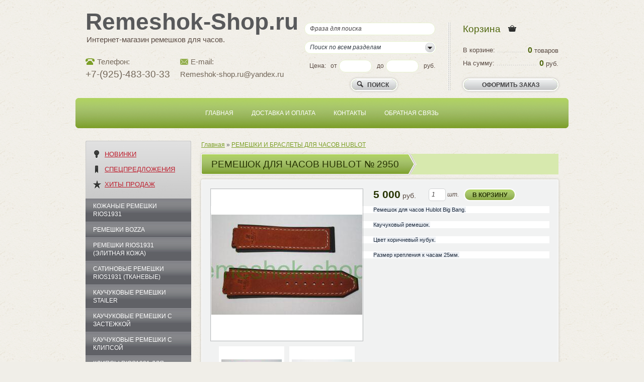

--- FILE ---
content_type: text/html; charset=windows-1251
request_url: http://www.remeshok-shop.ru/catalog/t1649.html
body_size: 5963
content:

<!DOCTYPE html PUBLIC "-//W3C//DTD XHTML 1.0 Transitional//EN" "http://www.w3.org/TR/xhtml1/DTD/xhtml1-transitional.dtd">
<html xmlns="http://www.w3.org/1999/xhtml">
	<head>
			
	<title>Ремешок для часов Hublot Big Bang.</title>
	<meta http-equiv="Content-Type" content="text/html; charset=windows-1251" />
	<meta name="ROBOTS" content="INDEX,FOLLOW" />
	<meta name="revisit-after" content="1 days" />
	<meta name="description" content="Ремешок для часов Hublot Big Bang." />
	<meta name="keywords" content="Ремешок для часов Hublot Big Bang." />
	<meta http-equiv="X-UA-Compatible" content="IE=edge" />
	
	
	
	<base href="http://www.remeshok-shop.ru/">
	<link rel="icon" href="/favicon.ico" type="image/x-icon"> 
	<link rel="shortcut icon" href="/favicon.ico" type="image/x-icon">
	
		
	<link rel="stylesheet" type="text/css" href="/templates/template_33/__main.css" />
	<!--[if lte IE 8]><link rel="stylesheet" type="text/css" href="/templates/template_33/__main_ie8.css" /><![endif]-->	
	<!--[if lte IE 7]><link rel="stylesheet" type="text/css" href="/templates/template_33/__main_ie7.css" /><![endif]-->
	<link rel="stylesheet" type="text/css" href="/templates/template_33/__jquery-ui.css" />
	
		
	<script type="text/javascript">
		alert_window_type = 'alert_window';
		order_window_width = 340;
				
	 	valuta = 'руб.';
		okruglenie_count = 0;
		use_nalichie_count = '';
		max_count_order = 999;
		use_order_count_float = 'no';
		use_price_delimeter = 'yes';
		use_price_delimeter_symbol = '&nbsp;';
		use_ed_izm = '';
	</script>
	<script type="text/javascript" src="/misc/js/__js_language_1.js"></script>
	<script type="text/javascript" src="/misc/js/__js_functions.js"></script>
	<script type="text/javascript" src="/misc/js/__js_shop.js"></script>
	<script type="text/javascript" src="/misc/js/__jquery.js"></script>
	<script type="text/javascript" src="/misc/js/__jquery.mousewheel.js"></script>
	<script type="text/javascript" src="/misc/js/__jquery.fancybox.js"></script>
	<script type="text/javascript" src="/misc/js/__jquery.jcarousel.js"></script>
	<script type="text/javascript" src="/templates/template_33/__site.js"></script>
	<script type="text/javascript" src="/misc/js/__jquery_library.js"></script>
	<script type="text/javascript" src="/templates/template_33/__jquery-ui.js"></script>
	<script type="text/javascript">
		jQuery(document).ready(function()
		{
			jQuery("#catalog_filter_switcher").next().height("auto");
			jQuery("#catalog_filter_switcher").next().css("overflow", "visible");
			
			if(defined('getCookie'))
			{ 
				if(parseInt(getCookie("catalog_filter_show")) )
				{
					jQuery("#catalog_filter_switcher").addClass("active");
				}
				else
				{
					jQuery("#catalog_filter_switcher").next().hide();
				}
			}			
		});
	</script>
	
	</head>

	<body>
		<div class="page">
			<div class="header">
				<a href="/" title="Remeshok-Shop.ru" class="logo">Remeshok-Shop.ru</a>	
				<div class="slogan">Интернет-магазин ремешков для часов.</div>
				
			<script type="text/javascript">	
			<!--		
			function validate_BF_catalog_find_fields() 
			{
				var f = eval('document.BF_catalog_find_fields');				
				var find_phrase = 'Фраза для поиска';
			 	
			 	var count_fields = 0;
			 	var count_errors = 0;
			 	
			 	if($('#CFF_find').length > 0)
			 	{
			 		if(($('#CFF_find').val() == '')||($('#CFF_find').val() == find_phrase)||(check_spaces_only.test($('#CFF_find').val())))
			 		{
			 			count_errors++;	
			 		}
			 		count_fields++;
			 	}
			 	
			 	if($('#CFF_razdel_id').length > 0)
			 	{
			 		if($('#CFF_razdel_id').val() == '')
			 		{
			 			count_errors++;	
			 		}
			 		count_fields++;
			 	}
			 	
			 	if($('#CFF_catalog_proizvod_id').length > 0)
			 	{
			 		if($('#CFF_catalog_proizvod_id').val() == '')
			 		{
			 			count_errors++;	
			 		}
			 		count_fields++;
			 	}
			 	
			 	if($('#CFF_price').length > 0)
			 	{
			 		
			 		if(f.price_from.value.length == 0)
			 		{
			 			count_errors++;	
			 		}
			 		else if(!check_digits_only.test(f.price_from.value))
	        		{
	        			var text = 'Поле "Цена от" может состоять только из цифр!';
		 				alert_window_show('dialog_message', 'dialog_message_text', '', text, 'document.BF_catalog_find_fields.price_from.focus();');
		 				return false;
					}
			 		count_fields++;
			 	
			 		
			 		if(f.price_to.value.length == 0)
			 		{
			 			count_errors++;	
			 		}
			 		else if(!check_digits_only.test(f.price_to.value))
	        		{
				 		var text = 'Поле "Цена до" может состоять только из цифр!';
						alert_window_show('dialog_message', 'dialog_message_text', '', text, 'document.BF_catalog_find_fields.price_to.focus();');
    					return false;
					}
			 		
			 		count_fields++;
			 	}
			 	
			 	if((count_fields == 1)&&($('#CFF_find').length > 0)&&(count_errors == 1))
			 	{
			 		var text = 'Введите фразу для поиска!';
		 			alert_window_show('dialog_message', 'dialog_message_text', '', text, '$(\'#CFF_find\').focus();');
		       		return false;
			 	}
			 	
			 	if((count_fields > 1)&&(count_errors == count_fields))
			 	{
			 		var text = 'Заполните одно из полей поиска!';
					alert_window_show('dialog_message', 'dialog_message_text', '', text);
    				return false;
				}			
			 	
			 	if($('#CFF_find').length > 0)
			 	{
			 		if($('#CFF_find').val() == find_phrase)
					{
				 		$('#CFF_find').val('');
					}
				}	
				
				//document.BF_catalog_find_fields.submit();				
				return true;
			}
			-->
			</script>	
			
			<form action="/catalog/find-page1.html" name="BF_catalog_find_fields" method="get" class="catalog_search">
				<div class="input_outer input_outer_large"><div class="input_inner"><input type="text" id="CFF_find" name="find" value="Фраза для поиска" onFocus="if(value == 'Фраза для поиска'){value=''}" onBlur="if(value == ''){value='Фраза для поиска';}" /></div></div>
				
				<select id="CFF_razdel_id" name="find_razdel_id" class="custom_select">
					<option class="qwe" value="" selected="selected">Поиск по всем разделам</option><option value="186" >РЕМЕШКИ BOZZA</option><option value="183" >КАУЧУКОВЫЕ РЕМЕШКИ STAILER</option><option value="176" >РЕМЕШКИ ДЛЯ ЧАСОВ ARMANI</option><option value="31" >РЕМЕШКИ ДЛЯ ЧАСОВ BELL & ROSS</option>
				</select>
				
				<div class="clearfix">
					<label class="param_name">Цена: &nbsp; <span>От</span></label>
					<div class="input_outer"><div class="input_inner"><input type="text" name="price_from" maxlength="10" value="" /></div></div>
					<label class="param_name"><span>До</span></label>
					<div class="input_outer"><div class="input_inner"><input type="text" name="price_to" maxlength="10" value="" /></div></div>
					<label class="param_name">руб.</label>
					<input type="hidden" id="CFF_price" name="price" class="hidden" />
				</div>
				
				<div class="clearfix">
					<div class="button button2"><span><img src="/templates/template_33/img/icon_search.png" /> Поиск</span><button type="submit" onclick="return validate_BF_catalog_find_fields();"></button></div>		
				</div>			
			</form>
			
				
		<div class="contacts">
			<dl class="phone"><dt>Телефон:</dt><dd>+7-(925)-483-30-33</dd></dl>
			<dl class="email"><dt>E-mail:</dt><dd><a href="mailto:Remeshok-shop.ru@yandex.ru">Remeshok-shop.ru@yandex.ru</a></dd></dl>
			
		</div>
		
				
				
		<div class="block_cart">
			<div class="block_title">Корзина<img src="/templates/template_33/img/icon_cart.png" /></div>
			<div class="block_content">
				<ul>
					<li>В корзине: <em>......................</em><div><span id="basket_colvo" class="num">0</span> Товар<span id="basket_text_okonchanie"></span></div></li>
					<li>На сумму: <em>.....................</em><div><span id="basket_summ" class="num">0</span> руб.</div></li>
				</ul>
				<div class="button button2"><span>Оформить заказ</span><a href="/order.html"></a></div>
			</div>
		</div>
		<script type="text/javascript">checkOkonchanie(0)</script>
		
				<ul class="main_menu"><li class="a"><a href="/">Главная</a></li><li class="a"><a href="http://www.remeshok-shop.ru/content/c1-page1.html">ДОСТАВКА И ОПЛАТА</a></li><li class="a"><a href="http://www.remeshok-shop.ru/content/c2-page1.html">КОНТАКТЫ</a></li><li class="a"><a href="/forms/sendmail.html">Обратная связь</a></li></ul>
			</div>
			
			<div class="content">
	
				<div class="clearfix">				
					<div class="column side_column">
						<ul class="block_catalog_actions"><li class="item2 a"><a href="/catalog/offers/new-page1.html">Новинки</a></li><li class="item3 a"><a href="/catalog/offers/spec-page1.html">Спецпредложения</a></li><li class="item4 a"><a href="/catalog/offers/hit-page1.html">Хиты продаж</a></li></ul>
						<ul class="block_catalog_menu"><li><a href="http://www.remeshok-shop.ru/catalog/r109-page1.html" class="a">КОЖАНЫЕ РЕМЕШКИ RIOS1931</a></li><li><a href="/catalog/r186-page1.html" class="a">РЕМЕШКИ BOZZA</a></li><li><a href="http://www.remeshok-shop.ru/catalog/r108-page1.html" class="a">РЕМЕШКИ RIOS1931 (ЭЛИТНАЯ КОЖА)</a></li><li><a href="http://www.remeshok-shop.ru/catalog/r142-page1.html" class="a">САТИНОВЫЕ РЕМЕШКИ RIOS1931 (ТКАНЕВЫЕ)</a></li><li><a href="/catalog/r183-page1.html" class="a">КАУЧУКОВЫЕ РЕМЕШКИ STAILER</a></li><li><a href="http://www.remeshok-shop.ru/catalog/r95-page1.html" class="a">КАУЧУКОВЫЕ РЕМЕШКИ С ЗАСТЕЖКОЙ</a></li><li><a href="http://www.remeshok-shop.ru/catalog/r96-page1.html" class="a">КАУЧУКОВЫЕ РЕМЕШКИ С КЛИПСОЙ</a></li><li><a href="http://www.remeshok-shop.ru/catalog/r112-page1.html" class="a">КЛИПСЫ RIOS1931 ДЛЯ ЧАСОВЫХ РЕМЕШКОВ</a></li><li><a href="http://www.remeshok-shop.ru/catalog/r4-page1.html" class="a">КОЖАНЫЕ РЕМЕШКИ STAILER</a></li><li><a href="http://www.remeshok-shop.ru/catalog/r9-page1.html" class="a">КЛИПСЫ STAILER ДЛЯ ЧАСОВЫХ РЕМЕШКОВ</a></li><li><a href="http://www.remeshok-shop.ru/catalog/r90-page1.html" class="a">КОЖАНЫЕ НАПУЛЬСНИКИ STAILER</a></li><li><a href="http://www.remeshok-shop.ru/catalog/r78-page1.html" class="a">СТАЛЬНЫЕ БРАСЛЕТЫ STAILER PREMIUM (ГЕРМАНИЯ)</a></li><li><a href="http://www.remeshok-shop.ru/catalog/r77-page1.html" class="a">МЕТАЛЛИЧЕСКИЕ БРАСЛЕТЫ ДЛЯ ЧАСОВ</a></li><li><a href="http://www.remeshok-shop.ru/catalog/r156-page1.html" class="a">СИЛИКОНОВЫЕ РЕМЕШКИ BOZZA</a></li><li><a href="http://www.remeshok-shop.ru/catalog/r79-page1.html" class="a">КЛИПСЫ ДЛЯ ЧАСОВЫХ РЕМЕШКОВ</a></li><li><a href="/catalog/r176-page1.html" class="a">РЕМЕШКИ ДЛЯ ЧАСОВ ARMANI</a></li><li><a href="http://www.remeshok-shop.ru/catalog/r30-page1.html" class="a">РЕМЕШКИ ДЛЯ ЧАСОВ AUDEMARS PIGUET</a></li><li><a href="/catalog/r31-page1.html" class="a">РЕМЕШКИ ДЛЯ ЧАСОВ BELL & ROSS</a></li><li><a href="http://www.remeshok-shop.ru/catalog/r32-page1.html" class="a">РЕМЕШКИ ДЛЯ ЧАСОВ BREGUET</a></li><li><a href="http://www.remeshok-shop.ru/catalog/r11-page1.html" class="a">РЕМЕШКИ И БРАСЛЕТЫ ДЛЯ ЧАСОВ BREITLING</a></li><li><a href="http://www.remeshok-shop.ru/catalog/r58-page1.html" class="a">РЕМЕШКИ ДЛЯ ЧАСОВ CARTIER</a></li><li><a href="http://www.remeshok-shop.ru/catalog/r37-page1.html" class="a">КЕРАМИЧЕСКИЕ БРАСЛЕТЫ CHANEL</a></li><li><a href="http://www.remeshok-shop.ru/catalog/r33-page1.html" class="a">РЕМЕШКИ ДЛЯ ЧАСОВ CHOPARD</a></li><li><a href="http://www.remeshok-shop.ru/catalog/r14-page1.html" class="a">РЕМЕШКИ ДЛЯ ЧАСОВ CORUM</a></li><li><a href="http://www.remeshok-shop.ru/catalog/r17-page1.html" class="a">РЕМЕШКИ ДЛЯ ЧАСОВ GRAHAM</a></li><li><a href="http://www.remeshok-shop.ru/catalog/r10-page1.html" class="a_active">РЕМЕШКИ И БРАСЛЕТЫ ДЛЯ ЧАСОВ HUBLOT</a></li><li><a href="http://www.remeshok-shop.ru/catalog/r160-page1.html" class="a">РЕМЕШКИ ДЛЯ ЧАСОВ IWC</a></li><li><a href="http://www.remeshok-shop.ru/catalog/r15-page1.html" class="a">РЕМЕШКИ ДЛЯ ЧАСОВ LONGINES</a></li><li><a href="http://www.remeshok-shop.ru/catalog/r50-page1.html" class="a">РЕМЕШКИ ДЛЯ ЧАСОВ MAURICE LACROIX </a></li><li><a href="http://www.remeshok-shop.ru/catalog/r41-page1.html" class="a">РЕМЕШКИ ДЛЯ ЧАСОВ MONTBLANC</a></li><li><a href="http://www.remeshok-shop.ru/catalog/r18-page1.html" class="a">РЕМЕШКИ ДЛЯ ЧАСОВ OMEGA</a></li><li><a href="http://www.remeshok-shop.ru/catalog/r51-page1.html" class="a">РЕМЕШКИ ДЛЯ ЧАСОВ ORIENT</a></li><li><a href="http://www.remeshok-shop.ru/catalog/r16-page1.html" class="a">РЕМЕШКИ И БРАСЛЕТЫ ДЛЯ ЧАСОВ PANERAI</a></li><li><a href="http://www.remeshok-shop.ru/catalog/r20-page1.html" class="a">РЕМЕШКИ ДЛЯ ЧАСОВ PATEK PHILIPPE</a></li><li><a href="http://www.remeshok-shop.ru/catalog/r40-page1.html" class="a">РЕМЕШКИ ДЛЯ ЧАСОВ PORSCHE</a></li><li><a href="http://www.remeshok-shop.ru/catalog/r19-page1.html" class="a">РЕМЕШКИ ДЛЯ ЧАСОВ ROGER DUBUIS</a></li><li><a href="http://www.remeshok-shop.ru/catalog/r93-page1.html" class="a">РЕМЕШКИ И БРАСЛЕТЫ ДЛЯ ЧАСОВ ROLEX</a></li><li><a href="http://www.remeshok-shop.ru/catalog/r158-page1.html" class="a">РЕМЕШКИ ДЛЯ ЧАСОВ RICHARD MILLE</a></li><li><a href="http://www.remeshok-shop.ru/catalog/r21-page1.html" class="a">РЕМЕШКИ ДЛЯ ЧАСОВ TAG HEUER</a></li><li><a href="http://www.remeshok-shop.ru/catalog/r141-page1.html" class="a">РЕМЕШКИ ДЛЯ ЧАСОВ TIFFANY&CO</a></li><li><a href="http://www.remeshok-shop.ru/catalog/r52-page1.html" class="a">РЕМЕШКИ ДЛЯ ЧАСОВ TISSOT</a></li><li><a href="http://www.remeshok-shop.ru/catalog/r12-page1.html" class="a">РЕМЕШКИ ДЛЯ ЧАСОВ U-BOAT</a></li><li><a href="http://www.remeshok-shop.ru/catalog/r22-page1.html" class="a">РЕМЕШКИ ДЛЯ ЧАСОВ ULYSSE NARDIN</a></li><li><a href="http://www.remeshok-shop.ru/catalog/r34-page1.html" class="a">РЕМЕШКИ ДЛЯ ЧАСОВ VACHERON CONSTANTIN</a></li><li><a href="http://www.remeshok-shop.ru/catalog/r49-page1.html" class="a">ЗАПАСНЫЕ ЧАСТИ ДЛЯ ЧАСОВ</a></li><li><a href="http://www.remeshok-shop.ru/catalog/r3-page1.html" class="a">ИНСТРУМЕНТЫ </a></li><li><a href="http://www.remeshok-shop.ru/catalog/r149-page1.html" class="a">ШВЕЙЦАРСКИЕ НАСТЕННЫЕ ЧАСЫ</a></li></ul>
						
			<div class="block block_action_items">
				<div class="block_title"><img src="/templates/template_33/img/ico_hit.png" />Хиты продаж</div>
				<div class="block_content">
					
			<div class="title"><a href="/catalog/t30.html">Ремешок для часов Hublot № 308</a></div>	
			
			<a href="/catalog/t30.html" class="pic">
				<img src="/img_preview/tovar/card/12456.jpg" width="150" height="99" alt="Ремешок для часов Hublot № 308" />
			</a>
			
			<div class="price">Цена: <span>4&nbsp;500</span> руб.</div>
			<hr />
			<div class="title"><a href="/catalog/t1717.html">РЕМЕШОК ДЛЯ ЧАСОВ TISSOT №7788</a></div>	
			
			<a href="/catalog/t1717.html" class="pic">
				<img src="/img_preview/tovar/card/32_(1)_4.jpg" width="150" height="99" alt="РЕМЕШОК ДЛЯ ЧАСОВ TISSOT №7788" />
			</a>
			
			<div class="price">Цена: <span>5&nbsp;300</span> руб.</div>
			
					<div class="all"><a href="/catalog/offers/hit-page1.html">Все товары »</a></div>			
				</div>				
			</div>
			
						
						
					</div>
					
					<div class="column main_column">
						<!--noindex-->
		<div id="no_cookies_js" class="message">Внимание!!!<br /><br>У вас отключены <span id="js_off">JavaScript и </span>Cookies!<br /><br>Для полноценной работы сайта Вам необходимо включить их!<br /><br />   </div>
		<script type="text/javascript">check_cookies_js();</script>
		<!--/noindex-->
	
			<ul id="banner_1_slider">
				
			<li><!-- Yandex.RTB R-A-135141-1 -->
<div id="yandex_rtb_R-A-135141-1"></div>
<script type="text/javascript">
    (function(w, d, n, s, t) {
        w[n] = w[n] || [];
        w[n].push(function() {
            Ya.Context.AdvManager.render({
                blockId: "R-A-135141-1",
                renderTo: "yandex_rtb_R-A-135141-1",
                async: true
            });
        });
        t = d.getElementsByTagName("script")[0];
        s = d.createElement("script");
        s.type = "text/javascript";
        s.src = "//an.yandex.ru/system/context.js";
        s.async = true;
        t.parentNode.insertBefore(s, t);
    })(this, this.document, "yandexContextAsyncCallbacks");
</script></li>
			
			</ul>
			
						
		<div class="bread_crumps"><a href="/">Главная</a> » <a href="http://www.remeshok-shop.ru/catalog/r10-page1.html">РЕМЕШКИ И БРАСЛЕТЫ ДЛЯ ЧАСОВ HUBLOT</a></div>
		<h1 class="page_title"><span><em>    РЕМЕШОК ДЛЯ ЧАСОВ HUBLOT № 2950</em><i></i><b></b></span></h1>
		
			<div class="catalog_item_full_info">
				<form name="tovar_form" class="block block2">
					<div class="block_content">
						<div class="clearfix">
							<div class="pics">
								
				<div class="main_pic">
					<a rel="thumbnail" href="/pictures/tovar/original/011_23.jpg" title="    РЕМЕШОК ДЛЯ ЧАСОВ HUBLOT № 2950"><img src="/img_preview/tovar/big/011_23.jpg" width="300" height="199" alt="    РЕМЕШОК ДЛЯ ЧАСОВ HUBLOT № 2950" /></a>
				</div>
				
								<div class="thumbnails"><div class="thumbnails_inner"><ul id="thumbnails">
			<li>
				<a rel="thumbnail" href="/pictures/tovar/original/011_23.jpg" title="">
					<img src="/img_preview/tovar/dop/011_23.jpg" width="120" height="79" alt="" />
				</a>
			</li>
			
			<li>
				<a rel="thumbnail" href="/pictures/tovar/original/012_16.jpg" title="    РЕМЕШОК ДЛЯ ЧАСОВ HUBLOT № 2950">
					<img src="/img_preview/tovar/dop/012_16.jpg" width="120" height="79" alt="    РЕМЕШОК ДЛЯ ЧАСОВ HUBLOT № 2950" />
				</a>
			</li>
			
			<li>
				<a rel="thumbnail" href="/pictures/tovar/original/013_25.jpg" title="    РЕМЕШОК ДЛЯ ЧАСОВ HUBLOT № 2950">
					<img src="/img_preview/tovar/dop/013_25.jpg" width="120" height="79" alt="    РЕМЕШОК ДЛЯ ЧАСОВ HUBLOT № 2950" />
				</a>
			</li>
			
			<li>
				<a rel="thumbnail" href="/pictures/tovar/original/014_19.jpg" title="    РЕМЕШОК ДЛЯ ЧАСОВ HUBLOT № 2950">
					<img src="/img_preview/tovar/dop/014_19.jpg" width="120" height="79" alt="    РЕМЕШОК ДЛЯ ЧАСОВ HUBLOT № 2950" />
				</a>
			</li>
			</ul></div></div>
							</div>
								<div class="price_area"><div class="price"><span>5&nbsp;000</span> руб.</div>
			<div class="input_outer"><div class="input_inner"><input type="text" name="colvo1649" maxlength="3" value="1" id="tovar_form_colvo1649" /></div></div>
			<div class="input_unit">шт.</div>
			<input type="hidden" id="tovar_form_max_colvo1649" value="1" class="hidden" />
			<div class="button"><span>В корзину</span><button type="button" onclick="add_item_to_basket('1649', '    РЕМЕШОК ДЛЯ ЧАСОВ HUBLOT № 2950', '5000', 'tovar_form')"></button></div>
			</div>
			
					<div class="text"><p style="margin: 0px; padding: 0px; border: 0px; outline: none; line-height: 16px; color: rgb(29, 42, 60); font-family: Arial, Helvetica, sans-serif; font-size: 12px; background: none rgb(255, 255, 255);"><span style="margin: 0px; padding: 0px; border: 0px; outline: none; font-size: 11px; line-height: 14px; background: none rgb(238, 241, 245);">Ремешок для часов Hublot Big Bang.</span></p> <p style="margin: 16px 0px 0px; padding: 0px; border: 0px; outline: none; line-height: 16px; color: rgb(29, 42, 60); font-family: Arial, Helvetica, sans-serif; font-size: 12px; background: none rgb(255, 255, 255);"><font color="#1d2a3c" face="Arial, Helvetica, sans-serif"><span style="margin: 0px; padding: 0px; border: 0px; outline: none; font-size: 11px; line-height: 14px; background: none rgb(238, 241, 245);">Каучуковый ремешок.</span></font></p> <p style="margin: 16px 0px 0px; padding: 0px; border: 0px; outline: none; line-height: 16px; color: rgb(29, 42, 60); font-family: Arial, Helvetica, sans-serif; font-size: 12px; background: none rgb(255, 255, 255);"><font color="#1d2a3c" face="Arial, Helvetica, sans-serif"><span style="margin: 0px; padding: 0px; border: 0px; outline: none; font-size: 11px; line-height: 14px; background: none rgb(238, 241, 245);">Цвет коричневый нубук.</span></font></p> <p style="margin: 16px 0px 0px; padding: 0px; border: 0px; outline: none; line-height: 16px; color: rgb(29, 42, 60); font-family: Arial, Helvetica, sans-serif; font-size: 12px; background: none rgb(255, 255, 255);"><font color="#1d2a3c" face="Arial, Helvetica, sans-serif"><span style="margin: 0px; padding: 0px; border: 0px; outline: none; font-size: 11px; line-height: 14px; background: none rgb(238, 241, 245);">Размер крепления к часам 25мм.</span></font></p></div>
					
						</div>		
						
					</div>
				</form>	
			</div>
					
			
		
							
					</div>
				</div>
			</div>
			
			<div class="footer"><div class="footer_inner"><div>
				<table>
					<tr>
						<td class="copyrights">© Copyright 2010-2026 Remeshok-Shop.ru<br>
Все права защищены.</td>
						<td class="counters"><!--LiveInternet counter--><script type="text/javascript"><!--
document.write("<a href='http://www.liveinternet.ru/click' "+
"target=_blank><img src='//counter.yadro.ru/hit?t52.6;r"+
escape(document.referrer)+((typeof(screen)=="undefined")?"":
";s"+screen.width+"*"+screen.height+"*"+(screen.colorDepth?
screen.colorDepth:screen.pixelDepth))+";u"+escape(document.URL)+
";"+Math.random()+
"' alt='' title='LiveInternet: показано число просмотров и"+
" посетителей за 24 часа' "+
"border='0' width='88' height='31'><\/a>")
//--></script><!--/LiveInternet--><!-- Yandex.Metrika counter -->
<script type="text/javascript">
    (function (d, w, c) {
        (w[c] = w[c] || []).push(function() {
            try {
                w.yaCounter17046559 = new Ya.Metrika({
                    id:17046559,
                    clickmap:true,
                    trackLinks:true,
                    accurateTrackBounce:true,
                    webvisor:true,
                    ecommerce:"dataLayer"
                });
            } catch(e) { }
        });

        var n = d.getElementsByTagName("script")[0],
            s = d.createElement("script"),
            f = function () { n.parentNode.insertBefore(s, n); };
        s.type = "text/javascript";
        s.async = true;
        s.src = "https://mc.yandex.ru/metrika/watch.js";

        if (w.opera == "[object Opera]") {
            d.addEventListener("DOMContentLoaded", f, false);
        } else { f(); }
    })(document, window, "yandex_metrika_callbacks");
</script>
<noscript><div><img src="https://mc.yandex.ru/watch/17046559" style="position:absolute; left:-9999px;" alt="" /></div></noscript>
<!-- /Yandex.Metrika counter --></td>
						<td class="devs"><a href="https://www.expertplus.ru/uslugi/platforma/" target="_blank" class="weblink" rel="nofollow"><img src="/templates/template_33/img/expertplus_logo.png" width="80" height="44" alt="ExpertPlus" /></a>Платформа для создания интернет магазина</td>
					</tr>
				</table>
			</div></div></div>
		</div>
		
		<div id="dialog_message" title="Внимание!" class="hidden">
			<p>
				<span class="ui-icon ui-icon-circle-check" style="float: left; margin: 0 7px 20px 0;"></span>
				<span id="dialog_message_text"></span>	
			</p>
		</div>
	</body>
</html>
	

--- FILE ---
content_type: text/css
request_url: http://www.remeshok-shop.ru/templates/template_33/__main.css
body_size: 8506
content:
/*----------------------------------------------*/
/*-------------------УМОЛЧАНИЯ------------------*/
/*----------------------------------------------*/
html, body, div, h1, h2, h3, h4, h5, h6, p,
dl, dt, dd, ol, ul, li,
form, input, select, textarea, button,
img, a, span, strong, em
{margin:0; padding:0; border:0; outline:none; background:none}

html {overflow-y:scroll}
body {background:#f0eee8 url(img/body.png); font:12px Arial, Helvetica, sans-serif; color:#594a42}
h1, h2, h3, h4, h5, h6, p {font-weight:400}
input, select, textarea {font:12px Arial, Helvetica, sans-serif; color:#484545}
button {cursor:pointer}
a {text-decoration:underline; color:#7c9f27; cursor:pointer}
a:hover {text-decoration:none}

.clearfix {display:inline-block}
.clearfix {zoom:1; display:block}
.clearfix:after {content:"."; display:block; height:0; clear:both; visibility:hidden}
.hidden {display:none}

/*----------------------------------------------*/
/*-------------------РАЗМЕТКА-------------------*/
/*----------------------------------------------*/
.header {position:relative; width:980px; margin:0 auto; padding-top:195px}
.content {width:940px; margin:25px auto 0}
.side_column {float:left; width:210px}
.main_column {float:right; width:710px}
.footer {margin-top:40px; border-top:1px solid #d1d3d4}
.footer_inner {padding:20px 0 30px; border-top:1px solid #fff}
.footer_inner > div {width:940px; margin:0 auto}
.footer_inner table {width:100%; border-collapse:collapse}

/*-------------------------------------------------*/
/*----------------ЗАГОЛОВКИ И БЛОКИ----------------*/
/*-------------------------------------------------*/
/*Заголовок страницы*/ 
.page_title {height:41px; background:#d7e9ae; font:19px/41px "Trebuchet MS", Arial, Helvetica, sans-serif; color:#263301}
.page_title > span {position:relative; display:block; float:left; margin:-5px 15px 0 -5px; padding:0 35px 0 25px}
.page_title > span img {position:relative; top:2px; margin-left:5px}
.page_title > span em {display:block; height:41px; overflow:hidden; padding:5px 0; background:url(img/page_title.png); font-style:normal}
.page_title > span i {position:absolute; top:0; left:0; display:block; width:25px; height:51px; background:url(img/page_title_l.png)}
.page_title > span b {position:absolute; top:0; right:0; display:block; width:35px; height:51px; background:url(img/page_title_r.png)}
.page_title2 {margin-top:20px}
.page_title3 {background:#d1d3d4}
.page_title .button {margin:8px 8px 0 0}
.page_title .left {font-size:16px; font-family:Arial, Helvetica, sans-serif; color:#594a42}
.page_title .left span {font-size:22px; font-weight:700; color:#4f670e}
.page_title .all {float:right; margin-right:20px; font-size:14px; color:#726658}
.page_title_grey > span em {background:url(img/page_title_grey.png)}
.page_title_grey > span i {background:url(img/page_title_grey_l.png)}
.page_title_grey > span b {background:url(img/page_title_grey_r.png)}

/*Хлебные крошки*/ 
.bread_crumps {margin-bottom:10px; font-size:12px; line-height:16px; color:#58595b}
.bread_crumps span {color:#58595b}

/*Блоки*/ 
.block {margin-top:20px; padding:2px; border:1px solid #fff; border-radius:3px; background:#f1f2f2}
.block:first-child {margin-top:0}
.block_grey {background:#f1f2f2}
.block2 {box-shadow:0 0 5px rgba(0,0,0,0.2)}
.block_title {padding:0 15px; border:1px solid #fff; border-radius:3px; background:#ddd url(img/block_title.png) 0 100% repeat-x; font:19px/39px "Trebuchet MS", Arial, Helvetica, sans-serif; color:#414042}
.block_title a {float:right; font:normal 12px/40px Arial, Helvetica, sans-serif}
.block_title2 {margin-bottom:-20px}
.block_content {padding:15px}


/*----------------------------------------------*/
/*--------------------ФОРМЫ---------------------*/
/*----------------------------------------------*/
.input_inner {position:relative; height:15px; padding:4px 10px; border:1px solid #d1d3d4; border-radius:12px; background:#fff}
.input_inner input {display:block; width:100%; height:15px; line-height:15px; font-style:italic}

.textarea_inner {position:relative; height:90px; padding:4px 5px; border:1px solid #d1d3d4; border-radius:12px; background:#fff}
.textarea_inner textarea {display:block; width:100%; height:90px; line-height:15px; font-style:italic; resize:none}

select {display:block; height:25px}
.multiple {display:block; width:100%; height:60px; border:1px solid #d1d3d4; background:#fff; font-style:italic}
.custom_select_wrapper {position:relative; height:23px; border:1px solid #d1d3d4; border-radius:12px; background:#fff}
.custom_select_wrapper select {display:none}
div.custom_select {position:absolute; z-index:3; top:0px; left:0px; display:block}
.custom_select .text {position:absolute; z-index:100; top:0; left:0; height:23px; overflow:hidden; margin:0; padding-left:10px; font-size:12px; line-height:23px; font-style:italic; white-space:nowrap; color:#353e46; cursor:default}
.custom_select .opener {position:absolute; z-index:100; top:2px; right:2px; display:block; width:19px; height:19px; overflow:hidden; background:url(img/select.png)}
.custom_select ul {list-style:none; position:absolute; z-index:100; top:23px; left:-1px; display:none; max-height:192px; padding:1px; border:1px solid #d1d3d4; border-radius:9px; background:#fff; overflow:auto; font-style:italic}
.custom_select ul a {display:block; padding:5px 5px 5px 10px; font-size:12px; line-height:14px; text-decoration:none; color:#484545}
.custom_select ul a:hover {border-radius:7px; background:#d7e9ae}

.checkbox_wrapper {position:relative; padding-left:18px; display:block; float:left; font-size:12px; line-height:16px}
.checkbox_wrapper input {position:absolute; top:2px; left:0; display:block; width:12px; height:12px; border:0 none}
.custom_checkbox_wrapper {cursor:pointer}
.custom_checkbox {position:absolute; top:1px; left:0; display:block; width:14px; height:14px; overflow:hidden; background:url(img/checkbox.png) no-repeat}
.custom_checkbox input {display:none}
.custom_checkbox_checked {background-position:0 -14px}

.radio_wrapper {position:relative; padding-left:18px; display:block; float:left; font-size:14px; line-height:16px}
.radio_wrapper input {position:absolute; top:2px; left:0; display:block; width:12px; height:12px; border:0 none}
.custom_radio_wrapper {cursor:pointer}
.custom_radio {position:absolute; top:2px; left:0; display:block; width:12px; height:12px; overflow:hidden; background:url(img/radio.png) no-repeat}
.custom_radio input {display:none}
.custom_radio_checked {background-position:0 -12px}

.button {position:relative; float:right; overflow:hidden; border:2px solid #fff; border-radius:12px; background:#80a230 url(img/button.png); font:700 12px/23px "Trebuchet MS", Arial, Helvetica, sans-serif; text-align:center; text-transform:uppercase}
.button span {position:relative; display:block; height:21px; padding:0 15px; border-radius:12px; color:#263301}
.button a {position:absolute; top:0; left:0; width:100%; height:25px; border:none; background:url(img/blank.png)} 
.button button {position:absolute; top:0; left:0; width:100%; height:25px; border:none; background:url(img/blank.png)}
.button img {position:relative; top:1px; left:-5px}
.button2 span {background:#d3d5d6 url(img/button2.png); color:#414042}
.button_outside {margin-top:20px}
.button_inside {margin:-44px 20px 0 0}

.custom_form {margin-top:20px; padding:19px; border:1px solid #fff; border-radius:3px; background:#f1f2f2; color:#414042}
.custom_form .required {color:#4f670e}
.custom_form .errors {margin:0 0 20px}
.custom_form .message {margin-bottom:10px}
.custom_form .text {margin:0 0 20px; padding:0}
.custom_form .row {margin-top:10px}
.custom_form .row:first-child {margin-top:0}
.custom_form .param_name {position:relative; display:block; float:left; width:30%; line-height:25px}
.custom_form .param_error {padding-left:30%; margin-top:2px; font-size:11px; line-height:11px; color:#c00}
.custom_form .input_outer {float:right; width:70%; overflow:hidden}
.custom_form .input_outer a {text-transform:lowercase}
.custom_form .textarea_outer {float:right; width:70%}
.custom_form .custom_select .text {padding-left:8px}
.custom_form .captcha img {display:block; float:left; border:1px solid #d1d3d4}
.custom_form .captcha .input_outer {width:200px}
.custom_form .footnote {margin-bottom:20px; padding-left:15px; background:url(img/footnote.png) 0 50% no-repeat; line-height:14px}
.custom_form .button {margin:0}

.custom_form2 {padding-bottom:63px}
.custom_form2 .left_col {float:left; width:300px}
.custom_form2 .left_sub_col {float:left; width:120px}
.custom_form2 .right_col {float:right; width:300px}
.custom_form2 .right_sub_col {float:right; width:120px}
.custom_form2 .title {margin:0 0 15px; font:19px/23px "Trebuchet MS", Arial, Helvetica, sans-serif}
.custom_form2 .param_name {float:none; width:auto; margin-top:10px; line-height:20px}
.custom_form2 .input_outer {float:none; width:auto}
.custom_form2 .textarea_outer {float:none; width:auto}
.custom_form2 .radio_wrapper {margin-top:5px; font-size:12px}
.custom_form2 .select_outer {float:none; width:auto}

/*----------------------------------------------*/
/*--------------------РАЗНОЕ--------------------*/
/*----------------------------------------------*/
/*Логотип*/ 
.logo {position:absolute; top:20px; left:20px; font:700 46px/46px "Trebuchet MS", Arial, Helvetica, sans-serif; text-decoration:none; color:#58595b}

/*Слоган*/ 
.slogan {position:absolute; top:70px; left:22px; font-size:15px}

/*Меню*/ 
.main_menu {height:60px; overflow:hidden; background:url(img/main_menu.png); text-align:center}
.main_menu li {position:relative; display:inline-block; height:60px; font:12px/60px "Trebuchet MS", Arial, Helvetica, sans-serif; text-align:center; text-transform:uppercase; white-space:nowrap}
.main_menu a {display:block; padding:0 18px; text-decoration:none; color:#fff}
.main_menu a:hover {color:#263301}
.main_menu .a_active {background:url(img/main_menu_item.png) 50% 100% no-repeat}

/*Дополнительное меню*/ 
.sub_menu {margin-top:10px; padding:15px 19px; border:1px solid #fff; border-radius:3px; background:#eff6df; font-size:14px}
.sub_menu a {color:#4f670e}
.sub_menu .item {margin-top:15px}
.sub_menu .item:first-child {margin-top:0}
.sub_menu .a_active {text-decoration:none}

/*Текст*/ 
.text {margin-top:20px}
.text p {margin-top:18px; line-height:18px}
.text p:first-child {margin-top:0}
.text h1 {margin-top:24px; padding:0; border:0; background:none; font:400 21px "Trebuchet MS", Arial, Helvetica, sans-serif; color:#4f670e}
.text h2 {margin-top:24px; font-size:20px; font-weight:400; color:#353e46}
.text h3 {margin-top:24px; font-size:18px; font-weight:400; color:#353e46}
.text h4 {margin-top:24px; font-size:16px; font-weight:400; color:#353e46}
.text h5 {margin-top:24px; font-size:14px; font-weight:400; color:#353e46}
.text h6 {margin-top:24px; font-size:12px; font-weight:400; color:#353e46}
.text table {margin-top:12px}
.text td {padding:3px}
.text th {padding:3px}
.text ul {list-style-position:outside; margin-top:12px; padding-left:11px}
.text ol {list-style-position:outside; margin-top:12px; padding-left:11px}
.text li {margin: 5px 0px 0px 30px}
.text hr {display:block; width:100%; height:1px; margin-top:12px; background:#eee}
.text blockquote {margin:12px 0; padding:0 40px}
.wellcome {margin:0 0 20px}
.message {color:#c00}

/*Ошибки*/ 
.errors {list-style:none; margin-top:20px; line-height:18px; color:#c00}
.errors li {padding-left:10px; background:url(img/list_item_errors.png) 0 7px no-repeat}
.errors .title {padding-left:0; background:none; font-weight:700}

/*Колонки*/ 
.columns .col {float:left}
.columns .col > div {padding-left:20px}
.columns .col:first-child > div {padding-right:20px; padding-left:0}

/*Номера страниц*/
.page_numbers {height:18px; margin-top:20px; padding:0 18px; font-size:12px; line-height:18px; color:#6b6b6b}
.page_numbers a {display:block; float:left; min-width:12px; margin-right:3px; padding:0 3px; text-align:center}
.page_numbers .active {background:#4f670e; text-decoration:none; color:#fff}
.page_numbers .prev {width:0; min-width:0; height:0; margin-right:5px; padding:0; border-top:9px solid transparent; border-right:9px solid #7c9f27; border-bottom:9px solid transparent}
.page_numbers .next {width:0; min-width:0; height:0; margin-left:2px; padding:0; border-top:9px solid transparent; border-left:9px solid #7c9f27; border-bottom:9px solid transparent}
.page_numbers .prev_disabled {border-right:9px solid #a7a9ac; cursor:default}
.page_numbers .next_disabled {border-left:9px solid #a7a9ac; cursor:default}
.page_numbers .total {float:left; margin-left:10px}
.page_numbers .total_all {float:right}

/*Выводить по*/
.display_amount {margin:33px 0 -53px; padding:0 18px; font-size:12px; line-height:18px; text-align:right; color:#6b6b6b}
.display_amount a {position:relative; z-index:1}
.display_amount .active {text-decoration:none; color:#58595b}
.toolbar_bottom .display_amount {margin:-73px 0 53px}

/*Сортировка*/
.sort {position:relative; font-size:12px; line-height:18px; color:#6b6b6b}
.sort span {text-transform:lowercase}
.sort a {display:inline-block; width:9px; height:8px}
.sort .down {background:url(img/sort_down.png)}
.sort .down_active {background:url(img/sort_down_active.png)}
.sort .up {background:url(img/sort_up.png)}
.sort .up_active {background:url(img/sort_up_active.png)}

/*Копирайты*/ 
.copyrights {width:210px; padding:0 20px 0 0; font-size:12px; line-height:15px; text-align:left}

/*Счетчики*/ 
.counters {padding:0 20px 0 0}
.counters a {display:block; float:left; margin:10px 20px 0 0; text-decoration:none}
.counters a img {display:block; float:left; opacity:0.5}
.counters a:hover img {opacity:1}

/*Разработчики*/ 
.devs {width:335px; margin:0; padding:0; font-size:11px; line-height:15px}
.devs img {display:block; float:left; margin-right:20px}

/*Диалоговые окна*/ 
#dialog_message {padding:10px}
#dialog_message_dostavka {padding:10px}
#dialog_message_text {display:block; overflow:hidden; margin:0; padding:0}


/*----------------------------------------------*/
/*-------------------КОНТАКТЫ-------------------*/
/*----------------------------------------------*/
.contacts {position:absolute; top:110px; left:20px}
.contacts dl {float:left; margin-right:20px; font:15px/25px "Trebuchet MS", Arial, Helvetica, sans-serif; color:#726658}
.contacts dt {padding-left:21px}
.contacts a {text-decoration:none; color:#726658}
.contacts a:hover {text-decoration:underline}
.contacts .phone dt {padding-left:23px; background:url(img/ico_phone.png) 0 50% no-repeat}
.contacts .phone dd {font-size:19px}
.contacts .email dt {background:url(img/ico_email.png) 0 50% no-repeat}
.contacts .icq dt {background:url(img/ico_icq.png) 0 50% no-repeat}


/*-----------------------------------------------*/
/*------------------ГОЛОСОВАНИЯ------------------*/
/*-----------------------------------------------*/
.block_voting hr {display:block; height:0; margin:20px -17px; border:0; border-top:1px solid #d1d3d4; border-bottom:1px solid #fff; outline:none}
.block_voting .title {font-size:14px}
.block_voting .period {margin-top:5px; font-size:11px}
.block_voting .radio_wrapper {float:none; margin-top:15px}
.block_voting .result_name {margin:15px 0 2px}
.block_voting .clearfix {text-align:right}
.block_voting .result {float:left; width:120px; height:4px; margin:4px 6px 0 0; border-top:1px solid #bcbec0; border-bottom:1px solid #bcbec0}
.block_voting .result div {float:left; height:4px; background:#4f670e}
.block_voting .total {margin-top:15px; text-align:right}
.block_voting .total span {font-weight:700}
.block_voting .button {float:none; margin-top:15px; box-shadow:0 0 5px rgba(0,0,0,0.2)}
.block_voting .all {margin-top:20px; font-size:14px}
.block_voting .all a {color:#4f670e}
.block_voting .block_title img {float:right; margin-top:11px}

.votings_list {margin-top:18px; padding:0 20px}
.votings_list .year {margin:20px 0 -10px; font-size:14px; font-weight:700}
.votings_list .year:first-child {margin-top:0}
.votings_list .title {margin-top:15px; font-size:14px}
.votings_list .title a {text-decoration:none}
.votings_list .title a:hover {text-decoration:underline}
.votings_list .period {margin-top:3px; font-size:11px}

.voting_options {margin-top:18px; padding:0 20px} 
.voting_options .period {font-size:11px}
.voting_options .radio_wrapper {margin-top:15px}
.voting_options .button {float:left; width:174px; margin-top:15px; box-shadow:0 0 5px rgba(0,0,0,0.2)}

.voting_result {margin-top:18px; padding:0 20px}
.voting_result .period {font-size:11px}
.voting_result .result_name {margin:15px 0 2px; color:#353e46}
.voting_result .result {float:left; width:520px; height:4px; margin:4px 6px 0 0; border-top:1px solid #bcbec0; border-bottom:1px solid #bcbec0}
.voting_result .result div {height:4px; background:#4f670e}
.voting_result .votes_num {width:3em; float:right; font-weight:700; text-align:right}
.voting_result .percent {width:5em; float:right; font-weight:700; text-align:right}
.voting_result .total {margin-top:15px; font-weight:700; text-align:right}


/*-----------------------------------------------*/
/*--------------------ПУБЛИКАЦИИ-----------------*/
/*-----------------------------------------------*/
/*Краткая информация*/
.block_publications .row {margin-top:20px}
.block_publications .row:first-child {margin-top:0}
.block_publications .item {float:left; width:32%; margin-left:2%}
.block_publications .item:first-child {margin-left:0}
.block_publications .date {margin-bottom:2px; font-size:10px; font-style:italic; color:#58595b}
.block_publications .title {font-size:11px; font-weight:700; text-transform:uppercase}
.block_publications .title a {text-decoration:none; color:#4f670e}
.block_publications .title a:hover {text-decoration:underline}
.block_publications .summary {margin-top:5px}
.block_publications .more {margin-top:5px; font-size:11px; font-style:italic; text-transform:lowercase}

/*Список публикаций*/
.publications_list hr {display:block; height:0; margin:15px -17px; border:0; border-top:1px solid #d1d3d4; border-bottom:1px solid #fff; outline:none}
.publications_list .date {margin-bottom:2px; font-size:10px; font-style:italic; color:#58595b}
.publications_list .title {font-size:11px; font-weight:700; text-transform:uppercase}
.publications_list .title a {text-decoration:none; color:#4f670e}
.publications_list .title a:hover {text-decoration:underline}
.publications_list .summary {margin-top:5px}

/*Публикация*/
.publication_full_info .date {font-size:10px; font-style:italic; color:#58595b}
.publication_full_info .sourse {margin-top:10px; font-style:italic}
.publication_full_info .controls {margin-top:10px; text-align:right}


/*-----------------------------------------------*/
/*----------------ЛИЧНЫЙ КАБИНЕТ-----------------*/
/*-----------------------------------------------*/
.block_cabinet_opener {position:absolute; top:0; right:20px; width:190px; border:1px solid #fff; border-radius:0 0 3px 3px; background:#dedede; box-shadow:0 0 5px rgba(0,0,0,0.2)} 
.block_cabinet_opener table {width:100%; border-collapse:collapse}
.block_cabinet_opener td {height:26px; margin:0; padding:0 10px; border-left:1px solid #bcbec0; text-align:center}
.block_cabinet_opener td:first-child {border-left:0}
.block_cabinet_opener img {position:relative; margin-right:2px}
.block_cabinet_opener a {text-decoration:none; color:#4f670e}
.block_cabinet_opener a:hover {text-decoration:underline}
.block_cabinet_opener span {position:relative; top:-1px; display:inline-block; width:0; height:0; border-top:4px solid #4f670e; border-right:4px solid transparent; border-left:4px solid transparent}
.block_cabinet {position:absolute; z-index:1; top:30px; right:10px; display:none; width:180px; height:186px; padding:20px 15px 0; background:url(img/cabinet.png)}
.block_cabinet p span {color:#263301}
.block_cabinet ol {list-style:none; font-size:14px; line-height:18px}
.block_cabinet ol li {margin-top:12px; padding-left:25px}
.block_cabinet ol .item1 {background:url(img/icon_user.png) 3px 2px no-repeat}
.block_cabinet ol .item2 {background:url(img/icon_stat.png) 2px 1px no-repeat}
.block_cabinet ol .item3 {background:url(img/icon_edit.png) 2px 1px no-repeat}
.block_cabinet ol .item4 {background:url(img/icon_exit.png) 3px 1px no-repeat}
.block_cabinet ol .active a {text-decoration:none}
.block_cabinet a {color:#4f670e} 
.block_cabinet .label {margin-bottom:1px; padding:0 4px; font-size:14px}
.block_cabinet .input_outer {margin:0 -5px 5px}
.block_cabinet .forgot {text-align:center; text-transform:lowercase}
.block_cabinet .checkbox_wrapper {margin-top:8px; font-size:12px}
.block_cabinet .button {float:none; margin-top:12px; box-shadow:0 0 5px rgba(0,0,0,0.2)}

/*Архив заказов*/
.orders_list {margin-top:20px}
.orders_list table {width:100%; border-collapse:collapse}
.orders_list th {padding:5px; border:1px solid #d4cbbd; font-size:11px}
.orders_list td {padding:5px; border:1px solid #d4cbbd; font-size:11px}
.orders_list a {font-size:12px}
.orders_list .ta_center {text-align:center}
.order_info {width:100%; margin-top:20px; border-collapse:collapse}
.order_info tr th {padding:5px; border:1px solid #d4cbbd; font-size:11px; text-align:left}
.order_info tr td {padding:5px; border:1px solid #d4cbbd; font-size:11px}

/*-----------------------------------------------*/
/*--------------------КОРЗИНА--------------------*/
/*-----------------------------------------------*/
/*Краткая информация (на всех страницах)*/ 
.block_cart {position:absolute; top:45px; right:20px; width:190px; padding-left:30px; background:url(img/cart.png) repeat-y}
.block_cart ul {list-style:none; margin-top:17px; font-size:13px; line-height:25px}
.block_cart ul li {position:relative; height:26px}
.block_cart ul div {position:absolute; top:0; right:0; padding-left:5px; background:url(img/body.png); text-transform:lowercase; white-space:nowrap}
.block_cart ul em {font-style:normal; color:#bcbec0}
.block_cart ul .num {font-size:16px; font-weight:700; color:#4f670e}
.block_cart .button {float:none; margin-top:17px; box-shadow:0 0 5px rgba(0,0,0,0.2)}
.block_cart .block_title {padding:0; border:none; background:none; line-height:25px; color:#4f670e}
.block_cart .block_title img {margin-left:15px}
.block_cart .block_content {padding:0}

/*Список товаров*/
.cart hr {display:block; height:0; margin:15px -17px; border:0; border-top:1px solid #d1d3d4; border-bottom:1px solid #fff; outline:none}
.cart h3 {font:18px/22px "Trebuchet MS", Arial, Helvetica, sans-serif}
.cart h3 a {text-decoration:none; color:#263301}
.cart h3 a:hover {text-decoration:underline}
.cart table {width:100%; border-collapse:collapse}
.cart td {vertical-align:top}
.cart td:first-child {width:1%; padding-right:15px}
.cart .pic {position:relative; padding:5px; background:#fff; font-size:0; text-align:center}
.cart .pic a {display:table-cell; vertical-align:middle}
.cart .pic span {display:table-cell; vertical-align:middle}
.cart .delete {display:block; float:right; width:25px; height:26px; background:url(img/ico_delete.png)}
.cart .delete:hover {background-position:0 -26px}
.cart .price {margin-top:10px; font-size:14px; color:#594a42}
.cart .price span {font-size:21px; font-weight:700; color:#4f670e}
.cart .price_summ {float:right; margin-top:20px; text-align:right}
.cart .amount {float:left; margin-top:30px}
.cart .amount a {display:block; float:left; width:16px; height:16px; margin:4px 10px 0 0; background:url(img/amount.png)}
.cart .amount .amount_down {background-position:0 0}
.cart .amount .amount_down:hover {background-position:0 -16px}
.cart .amount .amount_up {background-position:-16px 0}
.cart .amount .amount_up:hover {background-position:-16px -16px}
.cart .amount .input_outer {float:left; width:34px}
.cart .amount .input_inner {padding:4px 5px; border-radius:5px}
.cart .amount .input_inner input {font-style:italic}
.cart .amount .input_unit {float:left; line-height:25px; font-style:italic; margin:0 10px 0 3px}
.cart .total {text-align:right; font-size:14px; color:#594a42}
.cart .total span {font-size:21px; font-weight:700; color:#4f670e}
.order_num {margin-top:20px; font-weight:700}
.order_print {margin-top:20px; text-align:right}

/*Доставка*/
.delivery {color:#414042}
.delivery select {width:300px}
.delivery .param_name {display:block; line-height:25px}
.delivery .param_name img {position:relative; top:2; cursor:pointer}
.delivery .input_outer {width:350px}
.delivery .custom_select_wrapper {font-style:italic}
.delivery .col {float:right; width:300px}
.delivery .col .input_outer {width:50px}
.delivery .col .input_outer input {font-style:italic} 
.delivery .cost {margin-top:20px; font-size:14px}
.delivery .cost span {font-size:18px; color:#4f670e}
.delivery .total_cost {float:right; margin-top:-27px; font-size:16px; color:#594a42}
.delivery .total_cost span {font-size:24px; font-weight:700; color:#4f670e}

/*Способ оплаты*/
.block_add_info select {width:298px}
.block_add_info .custom_form {margin:0; padding:0; border:0; background:none}
.block_add_info .custom_select_wrapper {font-style:italic}
.block_add_info .footnote {margin-bottom:20px; padding-left:15px; background:url(img/footnote.png) 0 50% no-repeat; line-height:14px}
.block_pay_meth li {list-style:none; display:block}
.block_pay_meth .block_title {background:none}
.block_pay_meth .name {margin:15px 0 5px; font-weight:700}
.block_pay_meth .name:first-child {margin-top:0}
.block_pay_meth .descr {padding-left:18px}


/*-----------------------------------------------*/
/*--------------------КАТАЛОГ--------------------*/
/*-----------------------------------------------*/
/*Поиск*/ 
.catalog_search {position:absolute; top:45px; right:265px; width:260px}
.catalog_search select {width:260px}
.catalog_search .param_name {display:block; float:left; margin-left:10px; font-size:12px; line-height:25px}
.catalog_search .param_name span {text-transform:lowercase}
.catalog_search .input_outer {float:left; width:65px; margin-left:4px}
.catalog_search .input_outer_large {float:none; width:auto; margin:0 0 12px}
.catalog_search .input_inner {border-color:#e7f2ce}
.catalog_search .input_inner input {font-style:italic}
.catalog_search .custom_select_wrapper {margin:0 0 12px; border-color:#e7f2ce}
.catalog_search .custom_select_wrapper ul {border-color:#e7f2ce}
.catalog_search .custom_select_wrapper .text {font-style:italic} 
.catalog_search .button {margin:12px 75px 0 0; box-shadow: 0 0 5px rgba(0, 0, 0, 0.2)}

/*Меню акций*/
.block_catalog_actions {height:91px; padding:12px 15px; background:url(img/catalog_actions.png)}
.block_catalog_actions li {position:relative; list-style:none; display:block; height:30px; padding-left:23px; font-size:13px; line-height:30px; text-transform:uppercase}
.block_catalog_actions a {color:#be1e2d}
.block_catalog_actions .item2 {background:url(img/ico_new.png) 2px 50% no-repeat}
.block_catalog_actions .item3 {background:url(img/ico_spec.png) 3px 50% no-repeat}
.block_catalog_actions .item4 {background:url(img/ico_hit.png) 0 50% no-repeat}

/*Вы смотрели*/
.block_recent {position:fixed; z-index:100; top:50%; right:0; padding-left:36px; width:0; height:138px; overflow:hidden; background:url(img/recent.png)}
.block_recent > div {height:138px; background:url(img/recent_r.png)}
.block_recent table {border-collapse:collapse}
.block_recent td {width:100px; padding:5px 30px 0 0; vertical-align:top; text-align:center; color:#fff}
.block_recent td:first-child {padding-left:30px}
.block_recent .title {height:24px; overflow:hidden; font-size:12px; line-height:12px; font-family:"Trebuchet MS", Arial, Helvetica, sans-serif}
.block_recent .title a {text-decoration:none; color:#fff}
.block_recent .pic {display:block; margin-top:4px; font-size:0; text-align:center}
.block_recent .price {margin-top:2px; font-size:14px}
.block_recent .price span {font-size:18px; font-weight:700}
.block_recent .all {margin-top:2px; padding-left:30px}
.block_recent .all a {color:#d7e9ae}
.block_recent .switcher {position:absolute; top:0; left:0; width:36px; height:138px; background:url(img/blank.png)}

/*Спецпредложения*/
.block_catalog_spec {visibility:hidden; height:202px; overflow:hidden; margin-bottom:20px}
.block_catalog_spec li {display:block; float:left; width:435px; height:200px; margin-right:15px; border:1px solid #c2b59b; border-radius:5px; background:#fff}
.block_catalog_spec dt {float:left; width:200px; height:200px}
.block_catalog_spec dt a {display:table-cell; width:200px; height:200px; vertical-align:middle; font-size:0; text-align:center}
.block_catalog_spec dd {float:left; width:205px; height:180px; overflow:hidden; padding:10px 15px; border-radius:0 4px 4px 0; background:#d5d5d5}
.block_catalog_spec h3 {height:52px; overflow:hidden; font-size:24px; line-height:26px}
.block_catalog_spec h3 a {text-decoration:none; color:#414042}
.block_catalog_spec h3 a:hover {text-decoration:underline}
.block_catalog_spec hr {display:block; height:0; margin:10px -15px; border:0; border-top:1px solid #bcbec0; border-bottom:1px solid #e6e7e8; outline:none}
.block_catalog_spec .description {height:60px; overflow:hidden; line-height:15px; color:#414042}
.block_catalog_spec .more {margin-bottom:5px; font-size:11px; line-height:15px; font-style:italic; text-transform:lowercase}
.block_catalog_spec .more a {color:#4f670e}
.block_catalog_spec .price {float:left; font-size:14px}
.block_catalog_spec .price span {font-size:21px; line-height:25px; font-weight:700; color:#263301}
.block_catalog_spec .button {float:right}
.block_catalog_spec .jcarousel-container {padding:0 25px}
.block_catalog_spec .jcarousel-next {position:absolute; top:70px; right:0; width:21px; height:60px; overflow:hidden; background:url(img/carousel2_next.png); cursor:pointer; opacity:0.7}
.block_catalog_spec .jcarousel-next:hover {opacity:1}
.block_catalog_spec .jcarousel-next-disabled {cursor:default; opacity:0.1}
.block_catalog_spec .jcarousel-next-disabled:hover {opacity:0.1}
.block_catalog_spec .jcarousel-prev {position:absolute; top:70px; left:0; width:20px; height:60px; overflow:hidden; background:url(img/carousel2_prev.png); cursor:pointer; opacity:0.7}
.block_catalog_spec .jcarousel-prev:hover {opacity:1}
.block_catalog_spec .jcarousel-prev-disabled {cursor:default; opacity:0.1}
.block_catalog_spec .jcarousel-prev-disabled:hover {opacity:0.1}

/*Хиты продаж*/ 
.block_action_items hr {display:block; height:0; margin:15px -17px; border:0; border-top:1px solid #d1d3d4; border-bottom:1px solid #fff; outline:none}
.block_action_items .title {font:16px/18px "Trebuchet MS", Arial, Helvetica, sans-serif}
.block_action_items .title a {text-decoration:none; color:#263301}
.block_action_items .title a:hover {text-decoration:underline}
.block_action_items .pic {position:relative; display:block; margin-top:10px; padding:5px; background:#fff; font-size:0; text-align:center}
.block_action_items .price {margin-top:10px; font-size:14px}
.block_action_items .price span {font-size:21px; font-weight:700; color:#263301}
.block_action_items .all {margin-top:20px; font-size:14px}
.block_action_items .all a {color:#4f670e}
.block_action_items .block_title img {float:right; margin-top:11px}

/*Меню*/ 
.block_catalog_menu li {list-style:none; display:block; border-top:1px solid #8e8f94}
.block_catalog_menu li:first-child {border-top:0}
.block_catalog_menu li a {display:block; padding:7px 15px; background:#606166 url(img/catalog_menu.png) 0 0 repeat-x; line-height:16px; text-decoration:none; color:#fff}
.block_catalog_menu li a:hover {background:#879d38 url(img/catalog_menu.png) 0 -90px repeat-x; color:#263301}
.block_catalog_menu li .a_active {background:#879d38 url(img/catalog_menu.png) 0 -90px repeat-x; color:#263301}
.block_catalog_menu li li {border-top:1px solid #d3d3d3}
.block_catalog_menu li li:first-child {border-top:1px solid #d3d3d3}
.block_catalog_menu li li a {background:#eaeaea; color:#6d6e71}
.block_catalog_menu li li a:hover {background:#d7e9ae}
.block_catalog_menu li li .a_active {background:#d7e9ae; color:#6d6e71}
.block_catalog_menu li li li a {padding-left:25px; background:#fff}

/*Фильтр каталога*/ 
.catalog_filter form {position:relative; height:0px; overflow:hidden}
.catalog_filter .col > div {padding-left:20px}
.catalog_filter .col:first-child > div {padding:0 20px 0 0}
.catalog_filter select {width:315px !important}
.catalog_filter .multiple {width:317px}
.catalog_filter .param_name {display:block; margin:20px 0 3px; color:#353e46}
.catalog_filter .param_name_from {float:left; margin:0px; padding:0 15px 0 0; line-height:22px; text-transform:lowercase}
.catalog_filter .param_name_to {float:right; margin:0px; padding:0 15px 0 0; line-height:22px; text-transform:lowercase}
.catalog_filter .input_outer_from {float:left; width:30%}
.catalog_filter .input_outer_to {float:right; width:30%}
.catalog_filter .custom_select_wrapper {font-style:italic}
.catalog_filter .radio_wrapper {margin-bottom:3px; color:#353e46}
.catalog_filter .checkbox_wrapper {margin-bottom:3px; color:#353e46}
.catalog_filter .button {float:left; margin:20px 30px 0 0}
.catalog_filter .reset {display:block; float:left; margin-top:20px; padding-left:20px; background:url(img/icon_reset.png) 0 50% no-repeat; line-height:26px; text-transform:uppercase}
.catalog_filter_switcher {display:inline-block; padding-right:15px; background:url(img/arrow_down.png) 100% 50% no-repeat; font-size:16px; line-height:18px; color:#4f670e}
.catalog_filter_switcher.active {background:url(img/arrow_up.png) 100% 50% no-repeat}

/*Список товаров*/ 
.catalog_items_list {margin-top:18px}
.catalog_items_list table {border-collapse:collapse}
.catalog_items_list td {vertical-align:top; color:#58595b}
.catalog_items_list td:first-child {padding-right:20px}
.catalog_items_list h3 {font-size:18px; line-height:22px; font-family:"Trebuchet MS", Arial, Helvetica, sans-serif}
.catalog_items_list h3 a {text-decoration:none; color:#263301}
.catalog_items_list h3 a:hover {text-decoration:underline}
.catalog_items_list hr {display:block; height:0; margin:15px -17px; border:0; border-top:1px solid #d1d3d4; border-bottom:1px solid #fff; outline:none}
.catalog_items_list .pic {display:block; margin-bottom:10px; background:#fff; font-size:0; text-align:center}
.catalog_items_list .text {margin:15px 0 20px}
.catalog_items_list .params {margin:15px 0 20px}
.catalog_items_list .params table {border-collapse:collapse}
.catalog_items_list .params th {padding:10px 0 0; text-align:left}
.catalog_items_list .params td {padding:5px 0 0; color:#4f670e; vertical-align:bottom}
.catalog_items_list .params div {padding-right:20px; background:url(img/dots.png) 0 100% repeat-x}
.catalog_items_list .params span {position:relative; background:#f1f2f2; color:#58595b}
.catalog_items_list .price {font-size:14px; text-align:center}
.catalog_items_list .price span {font-size:21px; font-weight:700; color:#263301}
.catalog_items_list .input_outer {float:left; width:34px}
.catalog_items_list .input_inner {padding:4px 5px; border-radius:5px}
.catalog_items_list .input_inner input {font-style:italic}
.catalog_items_list .input_unit {float:left; line-height:25px; font-style:italic; margin:0 10px 0 3px}
.catalog_items_list .button {float:left}
.catalog_items_list .not_presence {font-size:21px; text-transform:uppercase; color:#939598}

/*Галерея товаров*/ 
.catalog_items_gallery h3 {height:36px; overflow:hidden; margin-bottom:7px; padding:5px 15px; border:1px solid #fff; border-radius:3px; background:#ddd url(img/block_title.png) 0 100% repeat-x; font:16px/18px "Trebuchet MS", Arial, Helvetica, sans-serif; color:#414042}
.catalog_items_gallery h3 a {display:block; height:36px; overflow:hidden; text-decoration:none; color:#263301}
.catalog_items_gallery h3 a:hover {text-decoration:underline}
.catalog_items_gallery .row {padding-top:10px}
.catalog_items_gallery .item {float:left; width:224px; margin-left:10px; padding:2px 2px 20px 2px; border:1px solid #fff; border-radius:3px; background:#f1f2f2; box-shadow:0 0 5px rgba(0,0,0,0.2)}
.catalog_items_gallery .item:first-child {margin-left:0}
.catalog_items_gallery .pic {position:relative; background:#fff; margin:0 auto; text-align:center}
.catalog_items_gallery .pic a {display:table-cell; vertical-align:middle; font-size:0; text-align:center}
.catalog_items_gallery .price {margin:10px 0; font-size:14px; text-align:center}
.catalog_items_gallery .price span {font-size:21px; font-weight:700; color:#263301}
.catalog_items_gallery .input_outer {float:left; width:34px; margin-left:27px}
.catalog_items_gallery .input_inner {padding:4px 5px; border-radius:5px}
.catalog_items_gallery .input_inner input {font-style:italic}
.catalog_items_gallery .input_unit {float:left; line-height:25px; font-style:italic; margin:0 10px 0 3px}
.catalog_items_gallery .button {float:left}
.catalog_items_gallery .not_presence {font-size:21px; text-transform:uppercase; line-height:25px; font-weight:700; text-align:center; color:#939598}
.catalog_items_gallery .text {margin: 15px 5px; height: 36px}

/*Полная информация о товаре*/ 
.catalog_item_full_info {margin-top:10px}
.catalog_item_full_info .pics {float:left; width:304px; margin-right:20px}
.catalog_item_full_info .main_pic {padding:1px; border:1px solid #bcbec0}
.catalog_item_full_info .main_pic a {display:table-cell; width:300px; height:300px; background:#fff; vertical-align:middle; font-size:0; text-align:center}
.catalog_item_full_info .thumbnails {height:130px; overflow:hidden; margin:10px 0; visibility:hidden}
.catalog_item_full_info .thumbnails li {list-style:none; display:block; overflow:hidden; margin-right:10px}
.catalog_item_full_info .jcarousel-container {padding:0 17px}
.catalog_item_full_info .jcarousel-clip {width:100%; overflow:hidden}
.catalog_item_full_info .jcarousel-item {width:130px; height:130px}
.catalog_item_full_info .jcarousel-item a {display:block; width:130px; height:130px; overflow:hidden; background:#fff} 
.catalog_item_full_info .jcarousel-item img {display:block; margin:0 auto}
.catalog_item_full_info .jcarousel-next {position:absolute; top:40px; right:0; width:13px; height:44px; overflow:hidden; background:url(img/carousel_next.png); cursor:pointer; opacity:0.7}
.catalog_item_full_info .jcarousel-next:hover {opacity:1}
.catalog_item_full_info .jcarousel-next-disabled {cursor:default; opacity:0.1}
.catalog_item_full_info .jcarousel-next-disabled:hover {opacity:0.1}
.catalog_item_full_info .jcarousel-prev {position:absolute; top:40px; left:0; width:13px; height:44px; overflow:hidden; background:url(img/carousel_prev.png); cursor:pointer; opacity:0.7}
.catalog_item_full_info .jcarousel-prev:hover {opacity:1}
.catalog_item_full_info .jcarousel-prev-disabled {cursor:default; opacity:0.1}
.catalog_item_full_info .jcarousel-prev-disabled:hover {opacity:0.1}
.catalog_item_full_info .price {float:left; margin-right:25px; font-size:14px}
.catalog_item_full_info .price span {font-size:21px; font-weight:700; color:#263301}
.catalog_item_full_info .input_outer {float:left; width:34px}
.catalog_item_full_info .input_inner {padding:4px 5px; border-radius:5px}
.catalog_item_full_info .input_inner input {font-style:italic}
.catalog_item_full_info .input_unit {float:left; line-height:25px; font-style:italic; margin:0 10px 0 3px}
.catalog_item_full_info .button {float:left}
.catalog_item_full_info .not_presence {float:left; font-size:21px; text-transform:uppercase; color:#939598}
.catalog_item_full_info .text {margin-top:0; padding-top:35px}
.catalog_item_full_info .title {margin:20px 0 10px; border-bottom:1px solid #bcbec0; font-size:19px; line-height:25px; color:#4f670e}
.catalog_item_full_info .params table {width:100%; border-collapse:collapse}
.catalog_item_full_info .params td {padding:6px 10px; vertical-align:top; line-height:14px; color:#4f670e}
.catalog_item_full_info .params td:first-child {color:#58595b}
.catalog_item_full_info .params th {padding:25px 10px 5px; font:16px/18px "Trebuchet MS", Arial, Helvetica, sans-serif; text-align:left; color:#4f670e}
.catalog_item_full_info .params tr:first-child th {padding-top:10px}
.catalog_item_full_info .params .even {background:#fff}


/*-----------------------------------------------*/
/*--------------------ПЛАГИНЫ--------------------*/
/*-----------------------------------------------*/
/*Fancybox*/
#fancybox-loading {position:fixed; z-index:1104; top:50%; left:50%; display:none; height:40px; width:40px; overflow:hidden; margin-top:-20px; margin-left:-20px; cursor:pointer}
#fancybox-loading div {position:absolute; top:0; left:0; width:40px; height:480px; background-image:url('../../../misc/img/fancybox/fancybox.png')}
#fancybox-overlay {position:fixed; top:0; left:0; bottom:0; right:0; z-index:1100; display:none; background:#000}
#fancybox-tmp {display:none; overflow:auto; margin:0; padding:0; border:0 none}
#fancybox-wrap {position:absolute; top:0; left:0; z-index:1101; display:none; margin:0; padding:20px}
#fancybox-outer {position:relative; width:100%; height:100%; background:#FFF}
#fancybox-inner {position:absolute; top:0; left:0; width:1px; height:1px; overflow:hidden; padding:0; margin:0; outline:none}
#fancybox-hide-sel-frame {position:absolute; top:0; left:0; width:100%; height:100%; background:transparent}
#fancybox-close {position:absolute; top:-15px; right:-15px; z-index:1103; display:none; width:30px; height:30px; background:url('../../../misc/img/fancybox/fancybox.png') -40px 0px; cursor:pointer}
#fancybox_error {margin:0; padding:7px; font:normal 12px/20px Arial; color:#444}
#fancybox-content {width:auto; height:auto; margin:0; padding:0}
#fancybox-img {width:100%; height:100%; margin:0; padding:0; border:0 none; outline:none; line-height:0; vertical-align:top; -ms-interpolation-mode:bicubic}
#fancybox-frame {position:relative; width:100%; height:100%; border:0 none; display:block}
#fancybox-title {position:absolute; bottom:0; left:0; z-index:1102; font-family:Arial; font-size:12px}
.fancybox-title-inside {padding:10px 0; text-align:center; color:#333}
.fancybox-title-outside {padding-top:5px; font-weight:bold; text-align:center; color:#fff}
.fancybox-title-over {color:#fff; text-align:left}
#fancybox-title-over {display:block; padding:10px; background-image:url('../../../misc/img/fancybox/fancy_title_over.png')}
#fancybox-title-wrap {display:inline-block}
#fancybox-title-wrap span {float:left; height:32px}
#fancybox-title-left {padding-left:15px; background:url('../../../misc/img/fancybox/fancybox.png') -40px -90px no-repeat}
#fancybox-title-main {background:url('../../../misc/img/fancybox/fancybox-x.png') 0px -40px; font-weight:700; line-height:29px; color:#fff}
#fancybox-title-right {padding-left:15px; background:url('../../../misc/img/fancybox/fancybox.png') -55px -90px no-repeat}
#fancybox-left, #fancybox-right {position:absolute; z-index:1102; bottom:0px; display:none; width:35%; height:100%; outline:none; background-image:url('../../../misc/img/fancybox/blank.gif'); cursor:pointer}
#fancybox-left {left:0}
#fancybox-right {right:0}
#fancybox-left-ico, #fancybox-right-ico {position:absolute; top:50%; left:-9999px; z-index:1102; display:block; width:30px; height:30px; margin-top:-15px; cursor:pointer}
#fancybox-left-ico {background: url('../../../misc/img/fancybox/fancybox.png') -40px -30px}
#fancybox-right-ico {background: url('../../../misc/img/fancybox/fancybox.png') -40px -60px}
#fancybox-left:hover, #fancybox-right:hover {visibility:visible}
#fancybox-left:hover span {left:20px}
#fancybox-right:hover span {left:auto; right:20px}
.fancy-bg {position:absolute; z-index:1001; width:20px; height:20px; margin:0; border:0; padding:0}
#fancy-bg-n {top:-20px; left:0; width:100%; background-image:url('../../../misc/img/fancybox/fancybox-x.png')}
#fancy-bg-ne {top:-20px; right:-20px; background:url('../../../misc/img/fancybox/fancybox.png') -40px -162px}
#fancy-bg-e {top:0; right:-20px; height:100%; background:url('../../../misc/img/fancybox/fancybox-y.png')  -20px 0px}
#fancy-bg-se {bottom:-20px; right:-20px; background: url('../../../misc/img/fancybox/fancybox.png') -40px -182px}
#fancy-bg-s {bottom:-20px; left:0; width:100%; background:url('../../../misc/img/fancybox/fancybox-x.png') 0px -20px}
#fancy-bg-sw {bottom:-20px; left:-20px; background: url('../../../misc/img/fancybox/fancybox.png') -40px -142px}
#fancy-bg-w {top:0; left:-20px; height:100%; background-image: url('../../../misc/img/fancybox/fancybox-y.png')}
#fancy-bg-nw {top:-20px; left:-20px; background:url('../../../misc/img/fancybox/fancybox.png') -40px -122px}

.block_catalog_proizvod {height: 20px; padding:12px 15px; background:url(img/catalog_actions.png); color: #263301; font: 19px "Trebuchet MS",Arial,Helvetica,sans-serif;}

/*Меню производителей*/
.brands_menu {margin:0px auto 40px}
.brands_menu ul {margin-left:-14px}
.brands_menu li {display:block; float:left; margin:20px 0 0 15px}
.brands_menu img {display:block; max-width:120px; max-height:120px; margin:0 auto}
.brands_menu a {display:table-cell; width:120px; height:120px; border:1px solid #26445B; background:white; text-align:center; text-decoration:none; vertical-align:middle}
.brands_menu .title {background:url(img/brands_menu_title.png) 50% 7px no-repeat; font-size:18px; font-weight:700; text-align:center; color:#322315}
.brands_sub_menu {width:100%}
.brands_sub_menu .title {background:none; font-size:14px; text-align:left}

/*BxSlider*/
#banner_1_slider {margin: 0px; padding: 0px;} 
.bx-wrapper {padding: 0px 0px !important;}
.bx-wrapper .bx-viewport {border-radius: 5px !important; border: 1px solid #d3d3d3 !important;}
#banner_1_slider li {list-style: none;}

/*Баннеры*/
.banners {padding: 20px 0px 0px 0px;}
.banners div {margin-top: 10px;}
.banners div:first-child {margin-top: 0px;}



--- FILE ---
content_type: application/javascript
request_url: http://www.remeshok-shop.ru/misc/js/__jquery_library.js
body_size: 1800
content:

jQuery(document).ready(function()
{
	/* Фильтр товаров */	
	
	if(defined('getCookie'))
	{ 
		if(parseInt(getCookie("catalog_filter_show")) )
		{
			jQuery("#catalog_filter_switcher").addClass("active");
			jQuery("#catalog_filter_switcher").next().show();
		}
	}	
	
	jQuery("#catalog_filter_switcher").click(function()
	{
		jQuery(this).toggleClass("active");
		if( jQuery(this).hasClass("active") )
		{
			jQuery(this).next().show();
			document.cookie = "catalog_filter_show=1; path=/";
		}
		else
		{
			jQuery(this).next().hide();
			document.cookie = "catalog_filter_show=0; path=/";
		}
		return false;
	});
	
	/* Вертикальное выравнивание дополнительных изображений товара */
	jQuery("#thumbnails img").each(function()
	{
		dh = (jQuery(this).parent().height() - jQuery(this).height());
		if( dh > 1 )
			jQuery(this).css('padding-top', dh/2)
	});
	
	/* Нестандартные input-radio */
	jQuery("input.custom_radio").each(function()
	{
		radio = jQuery(this);
		radio.parent().addClass("custom_radio_wrapper");		
		if(radio.attr("checked"))
			radio.wrap('<span class="custom_radio custom_radio_checked"></span>');
		else if(radio.attr("disabled"))
			radio.wrap('<span class="custom_radio custom_radio_disabled"></span>');
		else
			radio.wrap('<span class="custom_radio"></span>');
	});
	
	jQuery(".custom_radio_wrapper").mousedown(function(event)
	{
		if(event.which == 1)
		{
			radio = jQuery(this).find("input").eq(0);
			radio_name = radio.attr("name");
			radios_form = jQuery(this).parents('form');
			jQuery("input.custom_radio", radios_form).each(function()
			{
				if( jQuery(this).attr("name") == radio_name )
					jQuery(this).parent().removeClass("custom_radio_checked");
			});
			radio.parent().addClass("custom_radio_checked");
			radio.attr("checked", true);
		}
	});
	
	/* Нестандартные input-checkbox */
	jQuery("input.custom_checkbox").each(function()
	{
		checkbox = jQuery(this);
		checkbox.parent().addClass("custom_checkbox_wrapper");
		if(checkbox.attr("checked"))
			checkbox.wrap('<span class="custom_checkbox custom_checkbox_checked"></span>');
		else if(checkbox.attr("disabled"))
			checkbox.wrap('<span class="custom_checkbox custom_checkbox_disabled"></span>');
		else
			checkbox.wrap('<span class="custom_checkbox"></span>');
	});	
	jQuery(".custom_checkbox_wrapper").click(function()
	{
		checkbox = jQuery(this).find("input").eq(0);
		if(checkbox.attr("checked"))
		{
			checkbox.parent().removeClass("custom_checkbox_checked");
			checkbox.attr("checked", false);
		}
		else
		{
			checkbox.parent().addClass("custom_checkbox_checked");
			checkbox.attr("checked", true);
		}
	});
});

/* Custom select в HTML нужно только присвоить класс custom_select тем селектам которые хотим изменить */
(function($){
	$.fn.custom_select = function()
	{
		$(document).mousedown(function(event)
		{
			if ($(event.target).parents('.custom_select').length === 0)
				$('.custom_select ul').hide();
		});
		
		return this.each(function(index)
		{
			custom_select_init(this, index);
		});
	};

	var custom_select_init = function(element, index)
	{
		var select_elem = $(element);
		var select_w = select_elem.outerWidth();
				
		select_elem.wrap('<div class="custom_select_wrapper"></div>');
		var select_wrapper = select_elem.parent();
		select_wrapper.width(select_w);
		index = (index) ? index : 0;
		select_wrapper.css('zIndex',100-index);
		
		select_elem.after('<div class="custom_select"><div><span class="text"></span><span class="opener"></span></div><ul></ul></div>');
		var select_custom = $(element).siblings('.custom_select').width(select_w);
		var select_text = jQuery('.text', select_custom);
		var select_opener = jQuery('.opener', select_custom);
		select_text.width(select_w - select_opener.width() - parseInt(select_text.css('padding-left')) - parseInt(select_text.css('padding-right')));
		
		ul = $('div', select_custom).siblings('ul');
		ul.width(select_w-2);
		
		if( jQuery.browser.msie && jQuery.browser.version < 7 )
		{
			select_elem.after('<iframe src="javascript:\'\';" marginwidth="0" marginheight="0" align="bottom" allowTransparency="true" scrolling="no" tabIndex="-1" frameborder="0"></iframe>');
			select_elem.next().css({height:select_elem.height()+4+'px', width:select_elem.width()+4+'px'}).animate({opacity: "0"}, "fast");

		}
		
		custom_select_update(element);
		
		$('div', select_custom).click(function()
		{
			ul = $(this).siblings('ul');
			if (ul.css('display')=='none')
				$('.custom_select ul').hide()
			ul.slideToggle(100);
			var offset = ($('a.selected', ul).offset().top - ul.offset().top);
			ul.animate({scrollTop: offset});
			return false;
		});
	};

	var custom_select_update = function(element)
	{
		var select_elem = $(element);
		var select_custom = select_elem.siblings('.custom_select');
		var $ul = select_custom.find('ul').find('li').remove().end().hide();
		$('option', select_elem).each(function(i){
			$ul.append('<li class="'+$(this).attr('class')+'"><a href="#" index="'+ i +'">'+ this.text +'</a></li>');
		});

		$ul.find('a').click(function()
		{
			$('a.selected', select_custom).removeClass('selected');
			$(this).addClass('selected');	
			if( select_elem[0].selectedIndex != $(this).attr('index') && select_elem[0].onchange )
			{
				select_elem[0].selectedIndex = $(this).attr('index');
				select_elem[0].onchange();
			}
			select_elem[0].selectedIndex = $(this).attr('index');
			$('span:eq(0)', select_custom).html($(this).html());
			$ul.hide();
			return false;
		});

		$('a:eq('+ select_elem[0].selectedIndex +')', $ul).click();
	};

	$(function()
	{
		$('select.custom_select').custom_select();
	});
})(jQuery);


--- FILE ---
content_type: application/javascript
request_url: http://www.remeshok-shop.ru/misc/js/__js_functions.js
body_size: 3482
content:

if(!defined('order_admin'))
{ 
	order_admin = '';
}

var date_2039 = new Date(2039,11,31,23,59,59);
var expires_2039 = date_2039.toGMTString();

var date = new Date();
//date.setFullYear(date.getFullYear()+10);
//var expires=date.toGMTString();

date.setDate(date.getDate()+1);
var expires=date.toGMTString();

var check_spaces_only = /^\s+$/;
var check_digits_only = /^\d+$/i;
var check_email = /^[а-яa-z0-9-_.]+\@([а-яa-z0-9-]{1,}[\.]{1})*[а-яa-z0-9-]{1,}\.[а-яa-z]{2,6}$/i;
var check_url = /^(http|https)+:\/\/(www.)*([а-яa-z0-9-]{1,}[\.]{1})*[а-яa-z0-9-]{2,}\.[а-яa-z]{2,6}(\/.*)*$/i;
var check_password_symbols = /^[a-z0-9\`\~\!\@\#\$\%\^\&\*\(\)\_\-\+\=\{\}\[\]\\\|\:\;\"\'\<\>\,\.\?\/]+$/i;
var check_phone_symbols = /^[0-9-\s\(\)\+\,]+$/i;
var check_fax_symbols = /^[0-9-\s\(\)\+\,]+$/i;
var check_textarea_symbols = /^[\s\n\r]+$/ig;

/* 
	Получение куки 
*/
function getCookie(variable) 
{
	if(variable == null)
	{
		variable = 'report';
	}
	
	var prefix = variable +"=";
	var cookieStartIndex = document.cookie.indexOf(prefix);
	if (cookieStartIndex == -1)
               return "";
	var cookieEndIndex = document.cookie.indexOf(";", cookieStartIndex + prefix.length);
	if (cookieEndIndex == -1)
               cookieEndIndex = document.cookie.length;
	return unescape(document.cookie.substring(cookieStartIndex + prefix.length, cookieEndIndex));
}


/* 
	Запись новой куки 
*/
function saveCookie(variable, value, expires)
{
	var newCookie = variable +"=" + escape(value) + "; path=/; expires=" + expires;
	document.cookie = newCookie;
}


/* Смена изображения при наведении */
function over(img, ref)
{
	document.images[img].src = ref;
}	 


/* Смена изображения при убирании */
function out(img, ref)
{
	document.images[img].src = ref;
}


/* Открытие нового окна */
function w_open()
{
	var url = w_open.arguments[0];
	
	var w;
	var h;
	var settings;
	
	if(w_open.arguments[1]) 
	{
		w = w_open.arguments[1];
	} 
	else
	{
		w = screen.width - 100;
	} 
	
	if(w_open.arguments[2]) 
	{
		var h = w_open.arguments[2];
	} 
	else
	{
		h = screen.height - 200;
	}
	
	var wn = 'wname' + Math.round(Math.random() * 10000);
	
	if(w_open.arguments[3] == 'all_enable')
	{
		settings = 'toolbar=yes, location=yes, directories=yes, status=yes, menubar=yes, scrollbars=yes, resizable=yes, fullscreen=yes, target=_blank';	
	}
	else if(w_open.arguments[3])
	{
		settings = w_open.arguments[3];	
	}
	else
	{
		settings = 'toolbar=no, location=no, directories=no, status=no, menubar=no, scrollbars=yes, resizable=no, status=no, fullscreen=no, left=40, top=40, width='+w+',height='+h+', target=_blank';	
	}

	var openedWindow = window.open(url, wn, settings);

	if(openedWindow.opener == null) openedWindow.opener = self;
	openedWindow.focus();
}


/* Функция загрузки функции по окончании загрузки страницы (пример вызова: addLoadEvent(onloadSelect);) */
function addLoadEvent(func) 
{
	var oldonload = window.onload;
	if (typeof window.onload != 'function') 
	{
		window.onload = func;
	}
	else
	{
		window.onload = function() 
		{
			oldonload();
			func();
		}
	}
}

/* Определение наличия функции */
function defined(constant_name)
{
	return (typeof window[constant_name] !== 'undefined');  
}

/* Аналог PHPшной функции var_dump */
function var_dump(obj) 
{     
	var out = "";     
	if(obj && typeof(obj) == "object")
	{         
		for(var i in obj) 
		{             
			out += i + ": " + obj[i] + "\n";         
		}     
	} 
	else
	{
		out = obj;
	}
			
	alert(out); 
}

/* Confirm */
function confirm_alert(text)
{
	if(confirm(text))
	{
		return true;
	}
	else
	{
		return false;
	}
}


/* Clone */
function clone(o) 
{
	if(!o || 'object' !== typeof o)  
	{
		return o;
	}

	var c = 'function' === typeof o.pop ? [] : {};

	var p, v;

	for(p in o) 
	{
		if(o.hasOwnProperty(p)) 
		{
			v = o[p];
			if(v && 'object' === typeof v) 
			{
				c[p] = clone(v);
			}
			else
			{
				c[p] = v;
			}
		}
	}

	return c;
}


/*
открытие ссылки через onclick с наличием http_refrer в IE
*/
function open_link(url, target, timeout)
{
	target = target || '';
	timeout = timeout || 1;
	
	setTimeout("open_link_func('"+ url +"', '"+ target +"')", timeout);	
}

function open_link_func(url, _target)
{ 
	_target = _target || '_self';
    	
	var fakeLink = document.createElement('a');

 	if((typeof(fakeLink.click) == 'undefined')||(typeof(fakeLink.click) == 'function'))
	{
		if(_target == '_blank')
		{
			w_open(url, '', '', 'all_enable');	
		}
		else
		{
			window.location.href = url;
		}
	}
	else
	{
		fakeLink.target = _target;
		fakeLink.href = url;
		document.body.appendChild(fakeLink);
		fakeLink.click();
	}
} 


/*
аналог alert() и confirm()
для использования требуется подключить модуль jquery-ui свойство dialog
*/
function alert_window(id, text_id, title, text, function_load_on_true, buttons, options)
{
	buttons = buttons || '';
		
	$('#'+ text_id).html(text);
	
	$('#'+ id).attr('class', '');
	
	if(title != '')
	{
		$('#'+ id).attr('title', title);
		$('#ui-dialog-title-'+ id).html(title);
	}	
	
	if(buttons == '')
	{    	
    	$('#'+ id).dialog({buttons: [
        	{
        		text: 'Ok',
        		click: function() {
        			$(this).dialog('close'); 
					
					if(function_load_on_true != '')
					{
						eval(function_load_on_true);
					}
       			}
       		}	
    	]}, {modal: true, draggable: false, resizable: false}, options);	
	}
	else
	{
		$('#'+ id).dialog({buttons: [
			{
        	 	text: buttons['0']['name'],
        		click: function() {
        			$(this).dialog('close'); 
					
					if(buttons['0']['action'] != '')
					{
						eval(buttons['0']['action']);
					}
       			}
    		},
    		{
        		text: buttons['1']['name'],
        		click: function() {
        			$(this).dialog('close'); 
					
					if(buttons['1']['action'] != '')
					{
						eval(buttons['1']['action']);
					}
       			}
    		}
   		]}, {modal: true, draggable: false, resizable: false}, options);	
	}
	
	return false;
}


function confirm_window(id, text_id, title, text, function_load_on_true)
{
	$('#'+ text_id).html(text);
	
	$('#'+ id).attr('class', '');
	
	if(title != '')
	{
		$('#'+ id).attr('title', title);
		$('#ui-dialog-title-'+ id).html(title);
	}
	
	$('#'+ id).dialog({buttons: [
			{
        	 	text: text__yes,
        		click: function() {
        			$(this).dialog('close'); 
					
					if(function_load_on_true != '')
					{
						eval(function_load_on_true);
					}
       			}
    		},
    		{
        		text: text__no,
        		click: function() {
        			$(this).dialog('close'); 
       			}
    		}
   	]}, {modal: true, draggable: false, resizable: false});
	
	return false;
}


function alert_window_show(id, text_id, title, text, function_load_on_true)
{
	if((alert_window_type == 'alert')||(order_admin == 'yes'))
    {
    	alert(text);
    	if(function_load_on_true != '')
    	{
    		eval(function_load_on_true);
    	}	
    }
    else if(alert_window_type == 'alert_window')
    {
    	text = text.replace(/\n/ig, "<br>");
       	alert_window('dialog_message', 'dialog_message_text', title, text, function_load_on_true);
    }
}


/*
Выводить по
*/
function change_on_page(modul_prefix, count, url)
{
	document.cookie = "mess_"+ modul_prefix +"="+ count +"; path=/; expires=" + expires_2039;
	
	document.location.href = url;
}


/*Проверка на включенность яваскрипта и кук*/
function check_cookies_js()
{	
	var curCookie = "check_cookies_js=ok; path=/;"
	document.cookie = curCookie;
		
	var get_Cookie = getCookie('check_cookies_js');	
		
	if(get_Cookie == 'ok')
	{
		document.getElementById('no_cookies_js').style.display = 'none';
	}
	else
	{
		document.getElementById('js_off').style.display = 'none';
	} 
}

/*Вывод|смена изображений акций товаров*/
/*
	В __site.js необходимо вызвать:
	
	if(catalog_actions_icons.length > 0)
	{
		for (i in catalog_actions_icons)
		{
			catalog_actions_icons(i, catalog_actions_icons[i]);
		}
	}	
*/
function catalog_actions_icons(id, actions)
{
	if(actions.length == 1)
	{
		return;
	}
	
	var priority = '';
	var priority_mass = new Array();
	
	for(var i in catalog_actions_icons_params)
	{
		if(((catalog_actions_icons_params[i]['proirity'] < priority)||(priority == ''))&&(actions[i]))
		{
			var priority_mass = new Array();
				
			priority = catalog_actions_icons_params[i]['proirity'];
		}
		
		if((priority == catalog_actions_icons_params[i]['proirity'])&&(actions[i]))
		{
			priority_mass[priority_mass.length] = i;
		}
	}
	
	return catalog_actions_icons_show(id, priority_mass, 0);
}

function catalog_actions_icons_show(id, actions, i)
{
	if(actions.length == 0)
	{
		return;
	}
		
	jQuery('div[name="catalog_actions_icons_'+ id +'"]').attr('class', 'action_ico action_ico_'+ actions[i]);
	
	var timeout = catalog_actions_icons_params[actions[i]]['timeout'];
	
	if(timeout < 1000)
	{
		timeout = 5000;
	}
	
	i++;
	
	if(i == actions.length)
	{
		i = 0;
	}
	
	if(actions.length > 1)
	{
		setTimeout(function() {catalog_actions_icons_show(id, actions, i);}, timeout);
	}	
}


/* 
	Получение окончаний слов "товары", "позиции" и т.п.
	Элементы окончаний:
	
	[0] - при нулевом количестве (0 товар[ов]) или во всех остальных случаях
	[1] - при количестве в 11, 111 и т.д. (11 товар[ов])
	[2] - количество равно 1, 21, 31 и т.д (1 товар[])
	[3] - при количестве от 2 до 4 (2 товар[а])
*/
function getOkonchanie(count, okonchanie_array_element_num, okonchanie_array)
{
	var okonchanie_array = okonchanie_array || new Array(
		[order__js__okonchanie__tovars_1, order__js__okonchanie__tovars_2, '', order__js__okonchanie__tovars_3],
		[order__js__okonchanie__positions_1, order__js__okonchanie__positions_2, order__js__okonchanie__positions_3, order__js__okonchanie__positions_4]
	);

 	if(count > 0)
	{
		
	}
	else
	{
		count = 0;
	}

 	okonchanie_array_element_num = okonchanie_array_element_num || 0;
	
	if(! okonchanie_array[okonchanie_array_element_num])
	{
		okonchanie_array_element_num = 0;
	}
	
	var okonchanie_text = okonchanie_array[okonchanie_array_element_num][0];

	if(/11$/.test(count.toString()))
	{
		okonchanie_text = okonchanie_array[okonchanie_array_element_num][1];
	}
	else if(/1$/.test(count.toString()))
	{
		okonchanie_text = okonchanie_array[okonchanie_array_element_num][2];
	}
	else if(/1[2|3|4]$/.test(count.toString()))
	{
		/* тут оставляем по-умолчанию */
	}
	else if(/[2|3|4]$/.test(count.toString()))
	{
		okonchanie_text = okonchanie_array[okonchanie_array_element_num][3];
	}
	
	return okonchanie_text; 
}

--- FILE ---
content_type: application/javascript
request_url: http://www.remeshok-shop.ru/misc/js/__js_shop.js
body_size: 15268
content:

var use_different_ed_izm = use_different_ed_izm || '';

var okonchanie_element_array_global = new Array(
	['basket_text_okonchanie', 0, '', 'basket_colvo'],
	['basket_text_okonchanie_order', 0, '', 'order_count_itogo']
);                                                                                     

if(!defined('okruglenie_type'))
{
	okruglenie_type = '';
}

if(!defined('order_window_width'))
{
	order_window_width = 335;
}

if(!defined('want_in_a_gift_window_width'))
{
	want_in_a_gift_window_width = 355;
}

if(!defined('order_admin'))
{ 
	order_admin = '';
}

if(!defined('alert_window_type'))
{ 
	alert_window_type = 'alert';
}

if(!defined('tovar_average_weight'))
{ 
	tovar_average_weight = '';
}

if(!defined('use_price_delimeter_symbol'))
{ 
	use_price_delimeter_symbol = '';
}

if(!defined('use_nalichie_count'))
{ 
	use_nalichie_count = '';
}

if(!defined('max_count_order'))
{ 
	max_count_order = 999;
}

if(!defined('use_metrika_ecommerce')) 
{ 
	use_metrika_ecommerce = ''; 
} 


/* 
	Увеличение количества 
*/
function colvo_clkup(tovar_id, tovar_name, form_name, ed_izm, modul_name)
{
	ed_izm = ed_izm || catalog__order__ed_izm;
	modul_name = modul_name || '';

 	var colvo_element = $('#'+ form_name +'_colvo' + tovar_id);
	var colvo = parseInt(colvo_element.val()) + 1;
	
	var max_colvo = max_count_order;
	
	var max_colvo_id = $('#'+ form_name +'_max_colvo'+ tovar_id);	
	if((max_colvo_id)&&(use_nalichie_count == 'yes'))
	{
		max_colvo = max_colvo_id.val();
		
		if(max_colvo == '' || max_colvo < 0)
		{
			max_colvo = max_count_order;
		}
	}
	
	if(get_max_count_order(colvo, max_colvo, tovar_name, ed_izm, modul_name) == false)
	{
		colvo = max_count_order;
	}
	
	colvo_element.val(colvo);
	
	return true;
}


/* 
	Уменьшение количества 
*/
function colvo_clkdn(tovar_id, tovar_name, form_name, ed_izm, modul_name)
{
	ed_izm = ed_izm || catalog__order__ed_izm;
	modul_name = modul_name || '';
	
	var colvo_element = $('#'+ form_name +'_colvo'+ tovar_id);
	var colvo = parseInt(colvo_element.val()) - 1;
	
	if(colvo < 1)
	{
		var order__js__tovar__add_to_basket__count_0__replace = order__js__tovar__add_to_basket__count_0;
		order__js__tovar__add_to_basket__count_0__replace = order__js__tovar__add_to_basket__count_0__replace.replace(/%%tovar_name%%/g, unescape(tovar_name));
		order__js__tovar__add_to_basket__count_0__replace = order__js__tovar__add_to_basket__count_0__replace.replace(/%%ed_izm%%/g, ed_izm);
		var text = order__js__tovar__add_to_basket__count_0__replace; /* Вы пытаетесь положить в корзину 0 штук */
		
		if((alert_window_type == 'alert')||(order_admin == 'yes'))
		{
			alert(text);
		}
		else if(alert_window_type == 'alert_window')
		{
			text = text.replace(/\n/ig, "<br>");
			alert_window('dialog_message', 'dialog_message_text', '', text);
		}	
		
		colvo = 1;
	}
	
	colvo_element.val(colvo);
	
	return true;
}


/* 
	Добавление товара в корзину 
*/
function add_item_to_basket(tovar_id, tovar_name, tovar_price, form_name, ed_izm) 
{
	ed_izm = ed_izm || catalog__order__ed_izm;

 	var tovar_id_colvo = tovar_id; /* нужно чтобы при переопределении tovar_id основной ID не менялся */

  	/* Если используются варианты */
	if(($('#'+ form_name +'_variants'+ tovar_id).length > 0)||($('[data-variant-name="'+ form_name +'_variants'+ tovar_id +'"]').length > 0))
	{
		var variant_params;
	
		if($('#'+ form_name +'_variants'+ tovar_id).length > 0)	 
		{
			variant_params = $('#'+ form_name +'_variants'+ tovar_id).val();
    	}
    	
    	/* если используются radio кнопки */
    	if($('[data-variant-name="'+ form_name +'_variants'+ tovar_id +'"]').length > 0)	 
    	{
    		variant_params = $('[data-variant-name="'+ form_name +'_variants'+ tovar_id +'"]:checked').val();
   		}
		
		if(variant_params == '')
		{
			var order__js__tovar__add_to_basket__select_variant__replace = order__js__tovar__add_to_basket__select_variant;
			order__js__tovar__add_to_basket__select_variant__replace = order__js__tovar__add_to_basket__select_variant__replace.replace(/%%tovar_name%%/g, unescape(tovar_name));
			order__js__tovar__add_to_basket__select_variant__replace = order__js__tovar__add_to_basket__select_variant__replace.replace(/%%ed_izm%%/g, ed_izm);
			var text = order__js__tovar__add_to_basket__select_variant__replace; /* Выберите вариант выбранного товара */
		
			if((alert_window_type == 'alert')||(order_admin == 'yes'))
			{
				alert(text);
				return false;
			}
			else if(alert_window_type == 'alert_window')
			{
				text = text.replace(/\n/ig, "<br>");
				alert_window('dialog_message', 'dialog_message_text', '', text);
				return false;
			}
		}
		
		var variant_params_mass = variant_params.split('::');
		
		nalichie = variant_params_mass[2];
		
		if($('#'+ form_name +'_max_colvo'+ tovar_id).length > 0)
		{
			$('#'+ form_name +'_max_colvo'+ tovar_id).val(nalichie);
		}
		
		tovar_id = variant_params_mass[0]; /* нужно чтобы переобределение было после простановки максимального количества */
		tovar_price = variant_params_mass[1];
		var variant_name = variant_params_mass[3];
		
		
		if(nalichie == 0)
		{
			var order__js__tovar__add_to_basket__nalichie_0__replace = order__js__tovar__add_to_basket__nalichie_0;
			order__js__tovar__add_to_basket__nalichie_0__replace = order__js__tovar__add_to_basket__nalichie_0__replace.replace(/%%tovar_name%%/g, unescape(tovar_name));
			order__js__tovar__add_to_basket__nalichie_0__replace = order__js__tovar__add_to_basket__nalichie_0__replace.replace(/%%variant_name%%/g, unescape(variant_name));
			order__js__tovar__add_to_basket__nalichie_0__replace = order__js__tovar__add_to_basket__nalichie_0__replace.replace(/%%ed_izm%%/g, ed_izm);
			var text = order__js__tovar__add_to_basket__nalichie_0__replace; /* Выбранного товара нет в наличии */
		
			if((alert_window_type == 'alert')||(order_admin == 'yes'))
			{
				alert(text);
				return false;
			}
			else if(alert_window_type == 'alert_window')
			{
				text = text.replace(/\n/ig, "<br>");
				alert_window('dialog_message', 'dialog_message_text', '', text);
				return false;
			}
		}
	}
	
   	var colvo = $('#'+ form_name +'_colvo'+ tovar_id_colvo).val();
	
	var colvo_mass = colvo.toString().split(',');
	colvo = colvo_mass.join('.');

 	var max_colvo = max_count_order;
 	
	var max_colvo_id = $('#'+ form_name +'_max_colvo'+ tovar_id_colvo);	
	if((max_colvo_id)&&(use_nalichie_count == 'yes'))
	{
		max_colvo = max_colvo_id.val();
		
		if(max_colvo == '' || max_colvo < 0)
		{
			max_colvo = max_count_order;
		}
	}

	if(checkdigits(colvo) == false)
	{
		$('#'+ form_name +'_colvo'+ tovar_id_colvo).val(1);
		return false;
	}
	else
	{
		if(get_max_count_order(colvo, max_colvo, tovar_name, ed_izm) == false)
		{	
			//document[form_name]["colvo" + tovar_id_colvo].value = max_colvo;
			$('#'+ form_name +'_colvo'+ tovar_id_colvo).focus();
			return false;
		}
	}

   	if(colvo == 0)
	{
		var order__js__tovar__add_to_basket__count_0__replace = order__js__tovar__add_to_basket__count_0;
		order__js__tovar__add_to_basket__count_0__replace = order__js__tovar__add_to_basket__count_0__replace.replace(/%%tovar_name%%/g, unescape(tovar_name));
		order__js__tovar__add_to_basket__count_0__replace = order__js__tovar__add_to_basket__count_0__replace.replace(/%%ed_izm%%/g, ed_izm);
		var text = order__js__tovar__add_to_basket__count_0__replace; /* Вы пытаетесь положить в корзину 0 штук */
		
		if((alert_window_type == 'alert')||(order_admin == 'yes'))
		{
			alert(text);
		}
		else if(alert_window_type == 'alert_window')
		{
			text = text.replace(/\n/ig, "<br>");
			alert_window('dialog_message', 'dialog_message_text', '', text);
		}
						
		$('#'+ form_name +'_colvo'+ tovar_id_colvo).val(1);
		return false;
	}

	var all_price = tovar_price*colvo;
 
   	all_price = okruglenie(all_price);
   	tovar_price = okruglenie(tovar_price);
   	
   	
   	/* добавление события электронной коммерции Яндекс.Метрики при добавлении товара в корзину */
	if(use_metrika_ecommerce == 'yes')
	{
		window.dataLayer.push({
			ecommerce: {
				add: {
					products: [
						{
							id: tovar_id,
							name: tovar_name,
							price: tovar_price,
							quantity: colvo
						}
					]
				}
			}
		});		
	}
   	
   	
   	var order_cookie = getCookie();
	if(order_cookie == '') 
	{
		var curCookie = "report=" + tovar_id + "#"+ colvo +"::"+ tovar_price +"; path=/; expires=" + expires;
		document.cookie = curCookie;
		
		var filter = /&nbsp;/i;
				
		if(filter.test(use_price_delimeter_symbol)) 
		{
			var order__js__tovar__add_to_basket__replace = order__js__tovar__add_to_basket;
			order__js__tovar__add_to_basket__replace = order__js__tovar__add_to_basket__replace.replace(/%%tovar_name%%/g, unescape(tovar_name));
			order__js__tovar__add_to_basket__replace = order__js__tovar__add_to_basket__replace.replace(/%%ed_izm%%/g, ed_izm);
			order__js__tovar__add_to_basket__replace = order__js__tovar__add_to_basket__replace.replace(/%%colvo%%/g, colvo);
			order__js__tovar__add_to_basket__replace = order__js__tovar__add_to_basket__replace.replace(/%%price%%/g, get_price(all_price, use_price_delimeter_symbol).split('&nbsp;').join(' '));
			order__js__tovar__add_to_basket__replace = order__js__tovar__add_to_basket__replace.replace(/%%valuta%%/g, valuta);
			var text = order__js__tovar__add_to_basket__replace; /* Товар добавлен в корзину */
			
			if((alert_window_type == 'alert')||(order_admin == 'yes'))
    		{
    			alert(text);
    		}
    		else if(alert_window_type == 'alert_window')
    		{
    			text = text.replace(/\n/ig, "<br>");
    			alert_window('dialog_message', 'dialog_message_text', '', text, '', {'0': {name: order__js__alert_window__continue_choice, action: ''}, '1': {name: order__js__alert_window__get_order, action: 'open_link(\'/order.html\');'}}, {width: order_window_width});
    		}
		}	
		else
		{
			var order__js__tovar__add_to_basket__replace = order__js__tovar__add_to_basket;
			order__js__tovar__add_to_basket__replace = order__js__tovar__add_to_basket__replace.replace(/%%tovar_name%%/g, unescape(tovar_name));
			order__js__tovar__add_to_basket__replace = order__js__tovar__add_to_basket__replace.replace(/%%ed_izm%%/g, ed_izm);
			order__js__tovar__add_to_basket__replace = order__js__tovar__add_to_basket__replace.replace(/%%colvo%%/g, colvo);
			order__js__tovar__add_to_basket__replace = order__js__tovar__add_to_basket__replace.replace(/%%price%%/g, get_price(all_price, use_price_delimeter_symbol));
			order__js__tovar__add_to_basket__replace = order__js__tovar__add_to_basket__replace.replace(/%%valuta%%/g, valuta);
			var text = order__js__tovar__add_to_basket__replace; /* Товар добавлен в корзину */
			
			if((alert_window_type == 'alert')||(order_admin == 'yes'))
    		{
    			alert(text);
    		}
    		else if(alert_window_type == 'alert_window')
    		{
    			text = text.replace(/\n/ig, "<br>");
    			alert_window('dialog_message', 'dialog_message_text', '', text, '', {'0': {name: order__js__alert_window__continue_choice, action: ''}, '1': {name: order__js__alert_window__get_order, action: 'open_link(\'/order.html\');'}}, {width: order_window_width});
    		}
    	}
		
		colvo = (use_different_ed_izm == 'yes') ? 1 : colvo;
		
		$('#basket_colvo').html(colvo);
		checkOkonchanie(colvo);
		
		$('#basket_summ').html(get_price(all_price, use_price_delimeter_symbol));
				
		/* формируем title - используется на некоторых сайтах */
		var use_price_delimeter_symbol_this = use_price_delimeter_symbol;
		if(use_price_delimeter_symbol == '&nbsp;')
		{
			use_price_delimeter_symbol_this = '';
		}
		$('#basket_colvo_title').attr('title', get_price(all_price, use_price_delimeter_symbol_this) + ' ' + valuta);
		
		return;
	}
	
	
	var orders = order_cookie.split(',');
	
	var add_colvo = "";

	for(var i = 0; i < orders.length; i++) 
	{
		var order = orders[i].split('#');    
		
		if(order[0]*1 == tovar_id) 
		{
			var order_params = order[1].split('::');
						
			order_params[0] = order_params[0]*1 + colvo*1;

			if(get_max_count_order(order_params[0], max_colvo, unescape(tovar_name), ed_izm) == false)
			{
				//document[form_name]["colvo" + tovar_id_colvo].value = max_colvo;
				$('#'+ form_name +'_colvo'+ tovar_id_colvo).focus();
				return false;
			}
			
			order[1] = order_params.join('::');
			orders[i] = order.join('#');      				
			
			add_colvo = "yes";
			break;
		}
	}
	
	if(add_colvo == "")
	{
		orders[orders.length] = tovar_id + "#" + colvo + "::" + tovar_price;
	}
	
	var filter = /&nbsp;/i;
				
	if(filter.test(use_price_delimeter_symbol)) 
	{
		var order__js__tovar__add_to_basket__replace = order__js__tovar__add_to_basket;
		order__js__tovar__add_to_basket__replace = order__js__tovar__add_to_basket__replace.replace(/%%tovar_name%%/g, unescape(tovar_name));
		order__js__tovar__add_to_basket__replace = order__js__tovar__add_to_basket__replace.replace(/%%ed_izm%%/g, ed_izm);
		order__js__tovar__add_to_basket__replace = order__js__tovar__add_to_basket__replace.replace(/%%colvo%%/g, colvo);
		order__js__tovar__add_to_basket__replace = order__js__tovar__add_to_basket__replace.replace(/%%price%%/g, get_price(all_price, use_price_delimeter_symbol).split('&nbsp;').join(' '));
		order__js__tovar__add_to_basket__replace = order__js__tovar__add_to_basket__replace.replace(/%%valuta%%/g, valuta);
		var text = order__js__tovar__add_to_basket__replace; /* Товар добавлен в корзину */
			
		if((alert_window_type == 'alert')||(order_admin == 'yes'))
    	{
    		alert(text);
    	}
    	else if(alert_window_type == 'alert_window')
    	{
    		text = text.replace(/\n/ig, "<br>");
    		alert_window('dialog_message', 'dialog_message_text', '', text, '', {'0': {name: order__js__alert_window__continue_choice, action: ''}, '1': {name: order__js__alert_window__get_order, action: 'open_link(\'/order.html\');'}}, {width: order_window_width});
    	}
	}
	else
	{
		var order__js__tovar__add_to_basket__replace = order__js__tovar__add_to_basket;
		order__js__tovar__add_to_basket__replace = order__js__tovar__add_to_basket__replace.replace(/%%tovar_name%%/g, unescape(tovar_name));
		order__js__tovar__add_to_basket__replace = order__js__tovar__add_to_basket__replace.replace(/%%ed_izm%%/g, ed_izm);
		order__js__tovar__add_to_basket__replace = order__js__tovar__add_to_basket__replace.replace(/%%colvo%%/g, colvo);
		order__js__tovar__add_to_basket__replace = order__js__tovar__add_to_basket__replace.replace(/%%price%%/g, get_price(all_price, use_price_delimeter_symbol));
		order__js__tovar__add_to_basket__replace = order__js__tovar__add_to_basket__replace.replace(/%%valuta%%/g, valuta);
		var text = order__js__tovar__add_to_basket__replace; /* Товар добавлен в корзину */
			
		if((alert_window_type == 'alert')||(order_admin == 'yes'))
    	{
    		alert(text);
    	}
    	else if(alert_window_type == 'alert_window')
    	{
    		text = text.replace(/\n/ig, "<br>");
    		alert_window('dialog_message', 'dialog_message_text', '', text, '', {'0': {name: order__js__alert_window__continue_choice, action: ''}, '1': {name: order__js__alert_window__get_order, action: 'open_link(\'/order.html\');'}}, {width: order_window_width});
    	}
	}
	
	var newCookie = orders.join(',');
	
	var curCookie = "report=" + escape(newCookie) + "; path=/; expires=" + expires;
	document.cookie = curCookie;
	
	basket_change();
}


/* 
	Проверка введенного количества в поле количество 
*/
function checkdigits(colvo) 
{
   	var test;
   	
   	var colvo_mass = colvo.toString().split(',');
	colvo = colvo_mass.join('.');
   	
   	if(use_order_count_float == 'yes')
   	{
   		test = /^\d+(\.\d+){0,1}$/;
   	}
   	else
   	{	
   		test = /^\d+$/;
   	}
		
	if(!test.test(colvo))
	{
		var text = order__js__count__not_right;
		
		if((alert_window_type == 'alert')||(order_admin == 'yes'))
    	{
    		alert(text);
    	}
    	else if(alert_window_type == 'alert_window')
    	{
    		text = text.replace(/\n/ig, "<br>");
    		alert_window('dialog_message', 'dialog_message_text', '', text);
    	}
    	
  		return false;
	}
	else
	{
		return true;
	}
}


/* 
	Проверка на максимальное количество покупаемых товаров 
*/
function get_max_count_order(colvo, max_colvo, tovar_name, ed_izm, modul_name)
{
	ed_izm = ed_izm || catalog__order__ed_izm;
    modul_name = modul_name || '';
    
    var max_count_order = max_count_order;
    
	if(max_colvo > 0)
	{
		max_count_order = max_colvo*1;
	}
		
	if(colvo*1 > max_count_order)
	{
		if(modul_name == '')
		{
			var order__js__tovar__big_than_nalichie__replace = order__js__tovar__big_than_nalichie;
			order__js__tovar__big_than_nalichie__replace = order__js__tovar__big_than_nalichie__replace.replace(/%%tovar_name%%/g, unescape(tovar_name));
			order__js__tovar__big_than_nalichie__replace = order__js__tovar__big_than_nalichie__replace.replace(/%%max_count_order%%/g, max_count_order);
			order__js__tovar__big_than_nalichie__replace = order__js__tovar__big_than_nalichie__replace.replace(/%%ed_izm%%/g, ed_izm);
			var text = order__js__tovar__big_than_nalichie__replace; /* Попытка положить в корзину товара больше, чем есть в наличии */
			
			if((alert_window_type == 'alert')||(order_admin == 'yes'))
    		{
    			alert(text);
    		}
	    	else if(alert_window_type == 'alert_window')
    		{
    			text = text.replace(/\n/ig, "<br>");
	    		alert_window('dialog_message', 'dialog_message_text', '', text);
    		}
		}
		else if(modul_name == 'want_in_a_gift')
		{
			var want_in_a_gift__js__tovar__big_than_nalichie__replace = want_in_a_gift__js__tovar__big_than_nalichie;
			want_in_a_gift__js__tovar__big_than_nalichie__replace = want_in_a_gift__js__tovar__big_than_nalichie__replace.replace(/%%tovar_name%%/g, unescape(tovar_name));
			want_in_a_gift__js__tovar__big_than_nalichie__replace = want_in_a_gift__js__tovar__big_than_nalichie__replace.replace(/%%max_count_order%%/g, max_count_order);
			want_in_a_gift__js__tovar__big_than_nalichie__replace = want_in_a_gift__js__tovar__big_than_nalichie__replace.replace(/%%ed_izm%%/g, ed_izm);
			var text = want_in_a_gift__js__tovar__big_than_nalichie__replace; /* Попытка положить в корзину товара больше, чем есть в наличии */
			
			if((alert_window_type == 'alert')||(order_admin == 'yes'))
    		{
    			alert(text);
    		}
	    	else if(alert_window_type == 'alert_window')
    		{
    			text = text.replace(/\n/ig, "<br>");
	    		alert_window('dialog_message', 'dialog_message_text', '', text);
    		}
		}
			
		return false;
  	}
  	else
  	{
  		return true;
  	}
}


/* 
	Проверка на наличие указанных символов (пример: check_symbols_digits(field,"1#2#3#4#5#6#7#8#9#0")) 
*/
function check_symbols_digits(input,elements)
{
	var elements = elements.split('#');  
		
   	var ok = false;
	   
	for (var i = 0; i < input.length; i++)
    {
    	var chr = input.charAt(i);
		   
		var found = false;
		   
		for (var j = 0; j < elements.length; j++)
        {
			if(chr == elements[j]){found = true; break;}else{found = false;}
		}
		   
		
		if(found)
		{
			ok = true;
		}
		else
		{
			return false
		}

	}
  	
	return ok;
}


/* 
	Округление цены 
*/
function okruglenie(price)
{
	if(okruglenie_type == 'ceil')   
 	{
       	price = Math.ceil(price);
    }
    else if(okruglenie_type == 'floor')  
    {
      	price = Math.floor(price);
    }
	
	if(okruglenie_count > 0)
   	{
   		var okruglenie_koef = Math.pow(10,okruglenie_count);

   		if(okruglenie_koef > 0)
	   	{
	   		price = Math.round(price*okruglenie_koef)/okruglenie_koef;
	 		
	 		var test = /\./;

			if(!test.test(price))
			{
				var nulls = "";
				
				for(var i=0; i<okruglenie_count; i++)
				{
					nulls += '0';
				}
				
				price = price + '.' + nulls;
			}

			price = price + '';
			price = price.split('.');
    
			price_00 = price[1].split('');
	
			if(price_00.length < okruglenie_count*1)
			{
				var count_length = price_00.length;
				while(count_length < okruglenie_count)
				{
			 		price[1] = price[1] + '0';
					count_length++;
				}
			}
	
			price = price.join('.');
		}	
	}
	else
	{
		price = Math.round(price*1)/1;
	} 	

	return price; 
}


/* 
	Изменение количетсва и суммы в корзине 
*/
function basket_change()
{
	var order_cookie = getCookie();
	
	if(order_cookie != '') 
	{
	 	var tovars_count_in_basket = 0;
	 	var tovars_summ_in_basket = 0;
	 	
		var orders = order_cookie.split(',');
		
		for(var i = 0; i < orders.length; i++) 
		{			
		 	var order = orders[i].split('#');
		 	
		 	var order_params = order[1].split('::');
			
			tovars_count_in_basket = tovars_count_in_basket + order_params[0]*1;
			tovars_summ_in_basket = tovars_summ_in_basket + order_params[0]*order_params[1];
		}
		
		tovars_count_in_basket = (use_different_ed_izm == 'yes') ? orders.length : tovars_count_in_basket;
		tovars_summ_in_basket = okruglenie(tovars_summ_in_basket);
		
		$('#basket_colvo').html(tovars_count_in_basket);
		checkOkonchanie(tovars_count_in_basket);
		
		$('#basket_summ').html(get_price(tovars_summ_in_basket, use_price_delimeter_symbol));
		
		/* формируем title - используется на некоторых сайтах */
		var use_price_delimeter_symbol_this = use_price_delimeter_symbol;
		if(use_price_delimeter_symbol == '&nbsp;')
		{
			use_price_delimeter_symbol_this = '';
		}
		$('#basket_colvo_title').attr('title', get_price(tovars_summ_in_basket, use_price_delimeter_symbol_this) + ' ' + valuta);
	}
	else
	{
		$('#basket_colvo').html(0);
		checkOkonchanie(0);
		
		$('#basket_summ').html(0);
		
		/* формируем title - используется на некоторых сайтах */
		var use_price_delimeter_symbol_this = use_price_delimeter_symbol;
		if(use_price_delimeter_symbol == '&nbsp;')
		{
			use_price_delimeter_symbol_this = '';
		}
		$('#basket_colvo_title').attr('title', 0 + ' ' + valuta);
	}
}


/* 
	Формирование окончания слова "товары", "позиции" 
*/
function checkOkonchanie(count, okonchanie_element_id, okonchanie_array_element_num, count_field_name)
{
	okonchanie_element_id = okonchanie_element_id || '';
	count_field_name = count_field_name || '';
    
	if(okonchanie_element_id != '')
	{
		var okonchanie_element_id_exists_in_array = false;
		
		for(var i = 0; i < okonchanie_element_array_global.length; i++)  
		{
			if(okonchanie_element_array_global[i][0] == okonchanie_element_id) 
			{
				okonchanie_element_array_global[i][2] = count;
								
				okonchanie_element_id_exists_in_array = true;
				break;
			}
		}

		if(! okonchanie_element_id_exists_in_array)
		{
			okonchanie_element_array_global[okonchanie_element_array_global.length] = new Array(okonchanie_element_id, okonchanie_array_element_num, count, count_field_name);
		}
	}

	for(i in okonchanie_element_array_global)
	{
		if($('#'+ okonchanie_element_array_global[i][0]))
		{
			var count = okonchanie_element_array_global[i][2];
			 
			if((okonchanie_element_array_global[i][3] != '')&&($('#'+ okonchanie_element_array_global[i][3])))
			{
				if($('#'+ okonchanie_element_array_global[i][3]).html() != '')
				{
					count = $('#'+ okonchanie_element_array_global[i][3]).html(); 
				}
			}	
			
			$('#'+ okonchanie_element_array_global[i][0]).html(getOkonchanie(count, okonchanie_element_array_global[i][1]));
		}
	}	
}


/* 
	Функция нестандартного написания цены 
*/
function get_price(price, delimeter)
{
	if(!defined('use_price_delimeter'))
	{ 
   		return price;
	}
	
	if(use_price_delimeter != 'yes')
	{	
		return price;
	}
	
	if(delimeter == '')
	{
		delimeter = ' ';
	}
	
	price = price + '';

	var concat = '';
	var price_array = new Array();
   
	if(/\,/.test(price)) 
	{
		price_array = price.split(',');
		concat = ',';
		price = price_array[0];
	}
	else if(/\./.test(price)) 
	{
		price_array = price.split('.');
		concat = '.';
		price = price_array[0];
	}
    
 	var digits = new Array();
	digits = price.split('');
	digits = digits.reverse();

 	var text = '';
 	var digits_mass = new Array();

	var j = 0;
	for(var i = 0; i < digits.length; i++)
	{
 		if((i%3 == 0)&&(i != 0))
	 	{
 			digits_mass[j] = text;
 			text = '';
 			j++;
	 	}

 		text = digits[i] + text;
	}

	if(text != '')
	{
		digits_mass[j] = text;
		text = '';
	}

	digits_mass = digits_mass.reverse();

	price = digits_mass.join(delimeter);
    
	if(price_array[1])
	{
		price = price + concat + price_array[1];
	}

	return price;
}

/* 
	Когда есть варианты - переключение цены
*/
function select_variant(form_name, tovar_id)
{
	var variant_params_mass;
	
	if($('#'+ form_name +'_variants'+ tovar_id).length > 0)	 
	{
		variant_params_mass = $('#'+ form_name +'_variants'+ tovar_id).val().split('::');
    }
    
    /* если используются radio кнопки */
    /*
    	Вызов функции
    	onclick="select_variant('$$param{form_name}', '$$param{tovar_id}');"
    	<input type="radio" data-variant-name="$$param{form_name}_variants$$param{tovar_id}" name="variant">
    */	
    if($('[data-variant-name="'+ form_name +'_variants'+ tovar_id +'"]').length > 0)	 
    {
    	variant_params_mass = $('[data-variant-name="'+ form_name +'_variants'+ tovar_id +'"]:checked').val().split('::');
    }
	
	if(variant_params_mass != '')
	{
		var tovar_price = variant_params_mass[1];
		tovar_price = get_price(okruglenie(tovar_price), use_price_delimeter_symbol);
		
		$('#'+ form_name +'_price'+ tovar_id).html(tovar_price);
        
		/* смена старой цены */
		var tovar_price_old = variant_params_mass[4]; 

		if(tovar_price_old > 0)
		{
			tovar_price_old = get_price(okruglenie(tovar_price_old), use_price_delimeter_symbol);
			$('#'+ form_name +'_price_old'+ tovar_id).html(tovar_price_old);
			/* иначе будет прыгать */
			$('#'+ form_name +'_price_old'+ tovar_id).parent().removeClass('vis_hidden').addClass('vis_visible');
		}
		else
		{
			$('#'+ form_name +'_price_old'+ tovar_id).parent().removeClass('vis_visible').addClass('vis_hidden');
		}
		
		/* Скрываем все кнопки, потом показываем нужную*/
		var nalichie = variant_params_mass[2];
		
		/* Если используется для наличия определенное количество товара */
		if(use_nalichie_count == 'yes')
		{
			$('#'+ form_name +'_max_colvo'+ tovar_id).val(nalichie);
		}
		
		/* Меняем артикул */
		$('.'+ form_name +'_articul_'+ tovar_id).html(variant_params_mass[5]);
		
		/* Скрываем кнопки покупки */
		$('.'+ form_name +'_button_pod_zakaz'+ tovar_id).hide();
		$('.'+ form_name +'_button_in_nalichie'+ tovar_id).hide();
		$('.'+ form_name +'_button_no_nalichie'+ tovar_id).hide();
		
		/* Заменяем ID в форме Купить в 1 клик */
		$('#order_fast_window input[name=tovar_id]').val(variant_params_mass[0]);
		
		/* Очищаем статус наличия по шаблону */
		$('.'+ form_name +'_nalichie_status_'+ tovar_id).removeClassWild('nalichie-*');
		
		/* Показываем нужную кнопку + статус наличия */
		if(nalichie > 0)
		{
			$('.'+ form_name +'_button_in_nalichie'+ tovar_id).show();
			$('.'+ form_name +'_button_order_fast'+ tovar_id).show();
			$('.'+ form_name +'_nalichie_status_'+ tovar_id).addClass('nalichie-yes');
			$('.'+ form_name +'_nalichie_status_'+ tovar_id).html(catalog__order__in_nalichie);
		}
		else if(nalichie == -2)
		{
			$('.'+ form_name +'_button_pod_zakaz'+ tovar_id).show();
			$('.'+ form_name +'_button_order_fast'+ tovar_id).show();
			$('.'+ form_name +'_nalichie_status_'+ tovar_id).addClass('nalichie-zakaz');
			$('.'+ form_name +'_nalichie_status_'+ tovar_id).html(catalog__order__pod_zakaz);		
		}
		else
		{
			$('.'+ form_name +'_button_no_nalichie'+ tovar_id).show();
			$('.'+ form_name +'_button_order_fast'+ tovar_id).hide();
			$('.'+ form_name +'_nalichie_status_'+ tovar_id).addClass('nalichie-no');
			$('.'+ form_name +'_nalichie_status_'+ tovar_id).html(catalog__order__no_in_nalichie);		
		}
	}	
	else
	{
		$('#'+ form_name +'_price_old'+ tovar_id).parent().removeClass('vis_visible').addClass('vis_hidden');	
	}
}



/*********************************************************/
/********************* ХОЧУ В ПОДАРОК ********************/
/*********************************************************/
function add_item_to_want_in_a_gift(tovar_id, tovar_name, form_name, ed_izm) 
{
	ed_izm = ed_izm || catalog__order__ed_izm;
	
	var colvo = $('#'+ form_name +'_colvo'+ tovar_id).val();
	
	var colvo_mass = colvo.toString().split(',');
	colvo = colvo_mass.join('.');

	var max_colvo_id = $('#'+ form_name +'_max_colvo'+ tovar_id);	
	var max_colvo = 0;
	if((max_colvo_id)&&(use_nalichie_count == 'yes'))
	{
		max_colvo = max_colvo_id.val();
		
		if(max_colvo == '' || max_colvo < 0)
		{
			max_colvo = 0;
		}
	}

	if(checkdigits(colvo) == false)
	{
		$('#'+ form_name +'_colvo'+ tovar_id).val(1);
		return false;
	}
	else
	{
		if(get_max_count_order(colvo, max_colvo, tovar_name, ed_izm) == false)
		{	
			//document[form_name]["colvo" + tovar_id].value = max_colvo;
			$('#'+ form_name +'_colvo'+ tovar_id).focus();
			return false;
		}
	}

   	if(colvo == 0)
	{
		var want_in_a_gift__js__tovar__add_to_gifts__count_0__replace = want_in_a_gift__js__tovar__add_to_gifts__count_0;
		want_in_a_gift__js__tovar__add_to_gifts__count_0__replace = want_in_a_gift__js__tovar__add_to_gifts__count_0__replace.replace(/%%tovar_name%%/g, unescape(tovar_name));
		want_in_a_gift__js__tovar__add_to_gifts__count_0__replace = want_in_a_gift__js__tovar__add_to_gifts__count_0__replace.replace(/%%ed_izm%%/g, ed_izm);
		var text = want_in_a_gift__js__tovar__add_to_gifts__count_0__replace; /* Вы пытаетесь положить в "Хочу в подарок" 0 штук */
		
		if((alert_window_type == 'alert')||(order_admin == 'yes'))
    	{
	    	alert(text);
    	}
	    else if(alert_window_type == 'alert_window')
    	{
    		text = text.replace(/\n/ig, "<br>");
	    	alert_window('dialog_message', 'dialog_message_text', '', text);
    	}
    	
		$('#'+ form_name +'_colvo'+ tovar_id).val(1);
		return false;
	}
	
	var gifts_cookie = getCookie('gifts');
	
	if(gifts_cookie == '') 
	{
		var curCookie = "gifts=" + tovar_id +"#"+ colvo +"; path=/; expires=" + expires;
		document.cookie = curCookie;
		
		var want_in_a_gift__js__tovar__add_to_gifts__replace = want_in_a_gift__js__tovar__add_to_gifts;
		want_in_a_gift__js__tovar__add_to_gifts__replace = want_in_a_gift__js__tovar__add_to_gifts__replace.replace(/%%tovar_name%%/g, unescape(tovar_name));
		want_in_a_gift__js__tovar__add_to_gifts__replace = want_in_a_gift__js__tovar__add_to_gifts__replace.replace(/%%ed_izm%%/g, ed_izm);
		want_in_a_gift__js__tovar__add_to_gifts__replace = want_in_a_gift__js__tovar__add_to_gifts__replace.replace(/%%colvo%%/g, colvo);
		var text = want_in_a_gift__js__tovar__add_to_gifts__replace; /* Товар добавлен в "Хочу в подарок" */
		
		if((alert_window_type == 'alert')||(order_admin == 'yes'))
    	{
	    	alert(text);
    	}
	    else if(alert_window_type == 'alert_window')
    	{
    		text = text.replace(/\n/ig, "<br>");
	    	alert_window('dialog_message', 'dialog_message_text', '', text, '', {'0': {name: want_in_a_gift__js__alert_window__continue_choice, action: ''}, '1': {name: want_in_a_gift__js__alert_window__send_gifts, action: 'open_link(\'/forms/want_in_a_gift.html\');'}}, {width: want_in_a_gift_window_width});
    	}
				
		return false;
	}
	
	
	var gifts = gifts_cookie.split(',');
	
	var add_colvo = "";

	for(var i = 0; i < gifts.length; i++) 
	{
		var gifts_string = gifts[i].split('#');    
		
		if(gifts_string[0] == tovar_id) 
		{
			gifts_string[1] = gifts_string[1]*1 + colvo*1;

			if(get_max_count_order(gifts_string[1], max_colvo, unescape(tovar_name), ed_izm, 'want_in_a_gift') == false)
			{
				//document[form_name]["colvo" + tovar_id].value = max_colvo;
				$('#'+ form_name +'_colvo'+ tovar_id).focus();
				return false;
			}
			
			gifts[i] = gifts_string.join('#');      				
			
			add_colvo = "yes";
			break;
		}
	}
	
	if(add_colvo == "")
	{
		gifts[gifts.length] = tovar_id + "#" + colvo;
	}
	
	var want_in_a_gift__js__tovar__add_to_gifts__replace = want_in_a_gift__js__tovar__add_to_gifts;
	want_in_a_gift__js__tovar__add_to_gifts__replace = want_in_a_gift__js__tovar__add_to_gifts__replace.replace(/%%tovar_name%%/g, unescape(tovar_name));
	want_in_a_gift__js__tovar__add_to_gifts__replace = want_in_a_gift__js__tovar__add_to_gifts__replace.replace(/%%ed_izm%%/g, ed_izm);
	want_in_a_gift__js__tovar__add_to_gifts__replace = want_in_a_gift__js__tovar__add_to_gifts__replace.replace(/%%colvo%%/g, colvo);
	var text = want_in_a_gift__js__tovar__add_to_gifts__replace; /* Товар добавлен в "Хочу в подарок" */
	
	if((alert_window_type == 'alert')||(order_admin == 'yes'))
    {
	   	alert(text);
    }
	else if(alert_window_type == 'alert_window')
    {
    	text = text.replace(/\n/ig, "<br>");
	   	alert_window('dialog_message', 'dialog_message_text', '', text, '', {'0': {name: want_in_a_gift__js__alert_window__continue_choice, action: ''}, '1': {name: want_in_a_gift__js__alert_window__send_gifts, action: 'open_link(\'/forms/want_in_a_gift.html\');'}}, {width: want_in_a_gift_window_width});
    }
	
	var newCookie = gifts.join(',');
	 	
	var curCookie = "gifts=" + escape(newCookie) + "; path=/; expires=" + expires;
	document.cookie = curCookie;
	
	return true;
}



/* 
	Удаление товара 
*/
function delete_item_from_want_in_a_gift(tovar_id, name)
{
	var want_in_a_gift__js__tovar__delete_from_gifts__replace = want_in_a_gift__js__tovar__delete_from_gifts;
	want_in_a_gift__js__tovar__delete_from_gifts__replace = want_in_a_gift__js__tovar__delete_from_gifts__replace.replace(/%%tovar_name%%/g, unescape(name));
	var text = want_in_a_gift__js__tovar__delete_from_gifts__replace; /* Вы хотите удалить товар из "Хочу в подарок" */
	
	if((alert_window_type == 'alert')||(order_admin == 'yes'))
    {
	   	if(confirm(text))
		{
			delete_item_from_want_in_a_gift_true(tovar_id);
    	}
    }
	else if(alert_window_type == 'alert_window')
    {
    	text = text.replace(/\n/ig, "<br>");
	   	confirm_window('dialog_message', 'dialog_message_text', '', text, 'delete_item_from_want_in_a_gift_true('+ tovar_id +');')
    }
	
	return false;
}


function delete_item_from_want_in_a_gift_true(tovar_id)
{
	var gifts_cookie = getCookie('gifts');
	var gifts = gifts_cookie.split(',');
		
	var gifts_new = new Array((gifts.length-1));
		
	var j = 0;
                
	for(var i = 0; i < gifts.length; i++) 
	{
		var gifts_string = gifts[i].split('#');
	
		if(gifts_string[0] == tovar_id) continue;
		
		gifts[i] = gifts_string.join('#');      				
		gifts_new[j] = gifts[i];
		j++;
	}
		
	var gifts_cookie_new = gifts_new.join(',');   
		
	saveCookie('gifts', gifts_cookie_new, expires);
		
	location.href = '/forms/want_in_a_gift.html';
}

/* 
	Изменение количества 
*/
function change_count_want_in_a_gift(tovar_id, tovar_name, form_name, ed_izm)
{
	ed_izm = ed_izm || catalog__order__ed_izm;
	
	var colvo = $('#'+ form_name +'_colvo'+ tovar_id).val();
	
	var colvo_mass = colvo.toString().split(',');
	colvo = colvo_mass.join('.');
    
	var max_colvo_id = $('#'+ form_name +'_max_colvo'+ tovar_id);	
	var max_colvo = 0;
	if((max_colvo_id)&&(use_nalichie_count == 'yes'))
	{
		max_colvo = max_colvo_id.val();
		
		if(max_colvo == '' || max_colvo < 0)
		{
			max_colvo = 0;
		}
	}
    
	if(checkdigits(colvo) == false)
	{
		$('#'+ form_name +'_colvo'+ tovar_id).val(1);
		return false;
	}
	else
	{
		if(get_max_count_order(colvo, max_colvo, tovar_name, ed_izm) == false)
		{	
			$('#'+ form_name +'_colvo'+ tovar_id).val(max_colvo);
			return false;
		}
	}

   	if(colvo == 0)
	{
		var want_in_a_gift__js__tovar__add_to_gifts__count_0__replace = want_in_a_gift__js__tovar__add_to_gifts__count_0;
		want_in_a_gift__js__tovar__add_to_gifts__count_0__replace = want_in_a_gift__js__tovar__add_to_gifts__count_0__replace.replace(/%%tovar_name%%/g, unescape(tovar_name));
		want_in_a_gift__js__tovar__add_to_gifts__count_0__replace = want_in_a_gift__js__tovar__add_to_gifts__count_0__replace.replace(/%%ed_izm%%/g, ed_izm);
		var text = want_in_a_gift__js__tovar__add_to_gifts__count_0__replace; /* Вы пытаетесь положить в "Хочу в подарок" 0 штук */
		
		if((alert_window_type == 'alert')||(order_admin == 'yes'))
    	{
	  	 	alert(text);
   		}
		else if(alert_window_type == 'alert_window')
    	{
    		text = text.replace(/\n/ig, "<br>");
	   		alert_window('dialog_message', 'dialog_message_text', '', text);
    	}
		
		$('#'+ form_name +'_colvo'+ tovar_id).val(1);
		return false;
	}
	
	var gifts_cookie = getCookie('gifts');
	
	if(gifts_cookie == '') 
	{
		var curCookie = "gifts=" + tovar_id +"#"+ colvo +"; path=/; expires=" + expires;
		document.cookie = curCookie;
		
		return false;
	}
	
	var gifts = gifts_cookie.split(',');
	
	for(var i = 0; i < gifts.length; i++) 
	{
		var gifts_string = gifts[i].split('#');    
		
		if(gifts_string[0] == tovar_id) 
		{
			gifts_string[1] = colvo*1;

			if(get_max_count_order(gifts_string[1], max_colvo, unescape(tovar_name), ed_izm, 'want_in_a_gift') == false)
			{
				$('#'+ form_name +'_colvo'+ tovar_id).val(max_colvo);
				return false;
			}
			
			gifts[i] = gifts_string.join('#');      				
			
			break;
		}
	}
	
	var newCookie = gifts.join(',');
	 	
	var curCookie = "gifts=" + escape(newCookie) + "; path=/; expires=" + expires;
	document.cookie = curCookie;
	
	return true;	
}



/*********************************************************/
/************************ КОРЗИНА ************************/
/*********************************************************/

/* 
	Увеличение количества 
*/
function clkup(i)
{
	eval('Vol = f.Vol'+i);
	
	if(order_admin == 'yes')
	{
		if($('#status'+ i).val() == 'otkaz')
		{
			return;
		}
	}	
	
	Vol.value = parseFloat(Vol.value)+1;
	CheckVol(i);
}


/* 
	Уменьшение количества 
*/
function clkdn(i)
{
	eval('Vol = f.Vol'+i);
	
	if(order_admin == 'yes')
	{
		if($('#status'+ i).val() == 'otkaz')
		{
			return;
		}
	}
	
	Vol.value = parseFloat(Vol.value)-1;
	CheckVol(i);
}


/* 
	Изменение количества 
*/
function CheckVol(i)
{
	if(order_admin == 'yes')
	{
		if($('#status'+ i).val() == 'otkaz')
		{
			eval('document.BF.Vol'+ i +'.value = 0');
		}
	}
	
	eval('Vol=f.Vol'+i);
	eval('RVol=f.RVol'+i);
	eval('Name=f.Name'+i);
	eval('EdIzm=f.EdIzm'+i);
	
 	var name = '';
 	var ed_izm = '';
 	
 	if(Name != undefined)
 	{
 		name = Name.value;
 	}
 	
 	if(EdIzm != undefined)
 	{
 		ed_izm = EdIzm.value;
 	}
 	
 	if(get_max_count_order(parseFloat(Vol.value), parseFloat(RVol.value), unescape(name), unescape(ed_izm)) == false)
	{
		Vol.value = RVol.value;
	}
	
	var colvo_mass = Vol.value.toString().split(',');
	Vol.value = colvo_mass.join('.');	

	if(checkdigits(Vol.value) == false)
	{
		Vol.value = 1;
	}
	else
	{
		if(get_max_count_order(Vol.value, RVol.value, unescape(name), unescape(ed_izm)) == false)
		{	
			Vol.value = RVol.value;
		}
	}
 	
 	if(order_admin == '')
	{
 		if(parseFloat(Vol.value) <= 0)
		{
			Vol.value = 1;
		}
	}	
    
    StrSum(i); 
	GlobSum();
	
	/* При изменении количества товаров пересчитываем стоимость весовой доставки, т.к. ее цена зависит от веса */
	if(defined('use_dostavka'))
	{
		if(use_dostavka == 'yes') 
		{
			dostavka_select();
		}
	}		
}


/* 
	Подсчет в строке 
*/
function StrSum(element_number)
{
	/* Считаем стоимость товара */
	if(order_admin == '')
	{
		if(eval('f.Vol'+ element_number +'.value == 0'))
		{
			eval('f.Vol'+ element_number +'.value = 1');
		}
	}	

	var stoimost = 0;
	eval('stoimost = f.Vol'+ element_number +'.value*f.Price'+ element_number +'.value');
	stoimost = okruglenie(stoimost);
	
	$('#order_stoimost'+ element_number).html(get_price(stoimost, use_price_delimeter_symbol));
	
	if(order_admin == 'yes')
	{
		return;
	}	
	
	/* Записываем куку с учетом нового количества товаров */
	var order_cookie = getCookie();
	var orders = order_cookie.split(',');
	
	var orders_new = new Array((orders.length-1));
	
	var j = 0;
	var nomer = 0;
	
	for(var i = 0; i < orders.length; i++) 
	{
		nomer = i + 1;

	 	var order = orders[i].split('#');
		var order_params = order[1].split('::');

	 	if(nomer*1 == element_number)
		{
			eval('order_params[0] = f.Vol'+ element_number +'.value');
		}

		order[1] = order_params.join('::');
		orders[i] = order.join('#');
		orders_new[j] = orders[i];
		
		j++;
	}

	var order_cookie_new = orders_new.join(',');   

	saveCookie('report', order_cookie_new, expires);
	
	basket_change();	
}


/* 
	Подсчет итого 
*/
function GlobSum()
{
	var order_stoimost_itogo = 0;
	var order_count_itogo = 0;
	var order_count_positions = 0;
	var order_weight = 0;

  	for(var i = 1; i <= NN; i++)
 	{
 		if($('[name=Vol'+ i +']').length == 0) continue;
 		
 		eval('sVol = f.Vol'+ i +'.value');
 		
 		eval('Weight = f.Weight'+ i);
 		
   		if(Weight != undefined)
 		{
 			if(Weight.value > 0)
 			{
 				order_weight += parseFloat(Weight.value*sVol);
 			}
 			else
 			{
 				if(tovar_average_weight != '')
 				{
 					order_weight += parseFloat(tovar_average_weight*sVol);
 				}	
 			}	
 		}
 		else
 		{
 			if(tovar_average_weight != '')
 			{
 				order_weight += parseFloat(tovar_average_weight*sVol);
 			}	
 		}

		var order_stoimost = $('#order_stoimost'+ i).html();

  		if(defined('use_price_delimeter'))
		{ 
   			if(use_price_delimeter == 'yes')
			{	
				order_stoimost = order_stoimost.split(' ').join(''); /* для оперы. там не пробел, а что-то непонятное */
				order_stoimost = order_stoimost.split(use_price_delimeter_symbol).join('');
  				order_stoimost = order_stoimost * 1;
			}
		}
  		
		order_stoimost_itogo += parseFloat(order_stoimost);
		order_count_itogo += parseFloat(sVol);
		order_count_positions++;
	}
    
	order_stoimost_itogo = okruglenie(order_stoimost_itogo);

 	$('#order_stoimost_itogo').html(get_price(order_stoimost_itogo, use_price_delimeter_symbol));
	$('#order_count_itogo').html(order_count_itogo);
	$('#order_count_positions').html(order_count_positions);
	
	checkOkonchanie();
	
	if($('#order_weight').length > 0)
	{
		if(order_weight <= 0)
		{
			order_weight = 1;
		}
		
		$('#order_weight').html(Math.round(order_weight*10)/10);
	}	
    
	if(defined('use_discounts'))
	{ 
   		if(use_discounts == 'yes')
		{
			var skidka_order_type_prefix = get_skidka_order_type();	
			
			if(skidka_order_type_prefix == '_manual')
			{
				skidka_procent = $('#skidka_procent_manual').val()*1;
			}
			else
			{
    			var discount_element = 0;
    
                for(i in discounts)
                {
                	if(order_stoimost_itogo*1 >= discounts[i].summa)
                	{
                		if(i*1 >= discount_element)
                		{
                			discount_element = i;
                		}	
                	}
                }
                
                if(skidka_procent*1 != discount_element)
                {
                	$('#order_skidka_procent_text').html(discount_element);
                	$('#order_skidka_text').html(discounts[discount_element].name);
                }
                
                skidka_procent = discount_element;
			}                
		}
	}
	
	
	
	if(defined('use_order_discounts_orders'))
	{ 
   		if(use_order_discounts_orders == 'yes')
		{
			var skidka_order_type_prefix = get_skidka_order_type();	
			
			if(skidka_order_type_prefix == '_manual')
			{
				skidka_procent = $('#skidka_procent_manual').val()*1;
			}
			else
			{
    			if(order_discounts_orders.procent > skidka_procent)
    			{
    				skidka_procent = order_discounts_orders.procent;
    				
    				$('#order_skidka_procent_text').html(order_discounts_orders.procent);
                	$('#order_skidka_text').html(order_discounts_orders.name);
    			}
			}                
		}
	}
	
	if((skidka_procent >= 0)&&($('#order_skidka_summ_text').length > 0)&&($('#order_stoimost_itogo_with_skidka').length > 0))
	{
		$('#order_skidka_summ_text').html(get_price(okruglenie(order_stoimost_itogo*skidka_procent/100), use_price_delimeter_symbol));
       	$('#order_stoimost_itogo_with_skidka').html(get_price(okruglenie(order_stoimost_itogo - okruglenie(order_stoimost_itogo*skidka_procent/100)), use_price_delimeter_symbol));
	}

	if(defined('use_dostavka'))
	{
		if(use_dostavka == 'yes') 
		{
		 	var order_stoimost_itogo;
        		
        	if($('#order_stoimost_itogo_with_skidka').length > 0)
        	{
        		order_stoimost_itogo = $('#order_stoimost_itogo_with_skidka').html();
        	}
        	else
        	{
				order_stoimost_itogo = $('#order_stoimost_itogo').html();        		
        	} 
        	
        	if(defined('use_price_delimeter'))
        	{ 
           		if(use_price_delimeter == 'yes')
        		{
        			order_stoimost_itogo = order_stoimost_itogo.split(' ').join(''); /* для оперы. там не пробел, а что-то непонятное */
        			order_stoimost_itogo = order_stoimost_itogo.split(use_price_delimeter_symbol).join('');
        		}
        	}
        	
        	var order_dostavka_summ_text = $('#order_dostavka_summ_text').html();
        	
        	if(defined('use_price_delimeter'))
        	{ 
           		if(use_price_delimeter == 'yes')
        		{	
        			order_dostavka_summ_text = order_dostavka_summ_text.split(' ').join(''); /* для оперы. там не пробел, а что-то непонятное */
        			order_dostavka_summ_text = order_dostavka_summ_text.split(use_price_delimeter_symbol).join('');
        		}
        	}
        	
        	var order_stoimost_itogo_with_dostavka_price = order_stoimost_itogo*1 + order_dostavka_summ_text*1;  
        	order_stoimost_itogo_with_dostavka_price = okruglenie(order_stoimost_itogo_with_dostavka_price); 
        	
        	$('#order_stoimost_itogo_with_dostavka').html(get_price(order_stoimost_itogo_with_dostavka_price, use_price_delimeter_symbol));
		}
	}
	
	/* формирование стоимости в блоке к оплате */
	if($('#order_k_oplate').length > 0)
    {
	 	var order_k_oplate_itogo; 
	  	
		if($('#order_stoimost_itogo_with_dostavka').length > 0)
		{
			order_k_oplate_itogo = $('#order_stoimost_itogo_with_dostavka').html();
		}
		else if($('#order_stoimost_itogo_with_skidka').length > 0)
		{
			order_k_oplate_itogo = $('#order_stoimost_itogo_with_skidka').html();
		}
		else
		{
			order_k_oplate_itogo = $('#order_stoimost_itogo').html();
		}
		
		if(defined('use_price_delimeter'))
		{ 
   			if(use_price_delimeter == 'yes')
			{	
				order_k_oplate_itogo = order_k_oplate_itogo.split(' ').join(''); /* для оперы. там не пробел, а что-то непонятное */
				order_k_oplate_itogo = order_k_oplate_itogo.split(use_price_delimeter_symbol).join('');
			}
		}
		
        order_k_oplate_itogo = order_k_oplate_itogo*1;
 		$('#order_k_oplate').html(get_price(okruglenie(order_k_oplate_itogo), use_price_delimeter_symbol));
 	}
 	
 	/* расчет процента наценки при выборе способа оплаты имеющего процент наценки */
	sposob_oplaty_procent_rasschet();
	
	$('.ajax_loader').hide();
}

/* 
	Удаление товара 
*/
function deltovar(element_number, tovar_id, tovar_name, type_del)
{
	/* добавление события электронной коммерции Яндекс.Метрики при удалении товара из корзины */
	if(use_metrika_ecommerce == 'yes')
	{
		window.dataLayer.push({
			ecommerce: {
				remove: {
					products: [
						{
							id: tovar_id,
							name: tovar_name,
						}
					]
				}
			}
		});		
	}
	
	var order__js__tovar__delete_from_basket__replace = order__js__tovar__delete_from_basket;
	order__js__tovar__delete_from_basket__replace = order__js__tovar__delete_from_basket__replace.replace(/%%tovar_name%%/g, unescape(tovar_name));
	var text = order__js__tovar__delete_from_basket__replace; /* Вы хотите удалить товар из корзины */
	
	if((alert_window_type == 'alert')||(order_admin == 'yes'))
    {
	   	if(confirm(text))
		{
			deltovar_true(tovar_id, type_del)
    	}
    }
	else if(alert_window_type == 'alert_window')
    {
    	text = text.replace(/\n/ig, "<br>");
	   	confirm_window('dialog_message', 'dialog_message_text', '', text, 'deltovar_true('+ tovar_id +', \''+ type_del +'\');')
    }
	
	return false;
}

function deltovar_true(tovar_id, type_del)
{
	var order_cookie = getCookie();
	var orders = order_cookie.split(',');
		
	var orders_new = new Array((orders.length-1));
		
	var j = 0;
        
	for(var i = 0; i < orders.length; i++) 
	{
		var order = orders[i].split('#');
	
		if(order[0] == tovar_id) continue;
		
		orders[i] = order.join('#');      				
		orders_new[j] = orders[i];
		j++;
	}
		
	var order_cookie_new = orders_new.join(',');   
	saveCookie('report', order_cookie_new, expires);
	
	/* если удаление на JS без перезагрузки страницы */
	if(type_del == 'js_del')
    {
		/* удаляем товар */
		$('#order_row' + tovar_id).remove();
		
		/* если удалили все товары - удаляем форму заказа и показываем сообщение "В Вашей корзине нет ни одного товара" */	
		if(orders_new.length == 0)
		{
			$('#order__content').remove();
			$('#order__error__no_tovar_in_order').show();
		}
		else
		{
			GlobSum();
		}	

		basket_change();		
	}
	else
	{
		location.href = '/order.html';
	}	
}


/* 
	Проверка ошибок и субмит формы 
*/
function validate_order(order_version) 
{
	var dostavka_order_type_prefix = get_dostavka_order_type();
	
	if(order_admin == '')
	{
		if($('#order_count_itogo').html() == 0)
    	{
    		var text = order__js__validate_order__count_tovars_summ_is_0; /* Суммарное количество выбранных товаров равно 0! */
    		
    		if((alert_window_type == 'alert')||(order_admin == 'yes'))
        	{
    	  	 	alert(text);
       		}
    		else if(alert_window_type == 'alert_window')
        	{
        		text = text.replace(/\n/ig, "<br>");
    	   		alert_window('dialog_message', 'dialog_message_text', '', text);
        	}
        	
    		return false;
    	}
    }
    
	if(defined('use_minsumm'))
	{
		if(use_minsumm == 'yes') 
		{
			var order_summ = $('#'+ minsumm_id).html();
        	
        	if(defined('use_price_delimeter'))
        	{ 
           		if(use_price_delimeter == 'yes')
        		{
        			order_summ = order_summ.split(' ').join(''); /* для оперы. там не пробел, а что-то непонятное */
        			order_summ = order_summ.split(use_price_delimeter_symbol).join('');
        		}
        	}
        	
        	if(order_summ*1 < minsumm_order)
        	{
        		var text = minsumm_order_note;
				
				if((alert_window_type == 'alert')||(order_admin == 'yes'))
            	{
        	  	 	alert(text);
           		}
        		else if(alert_window_type == 'alert_window')
            	{
            		text = text.replace(/\n/ig, "<br>");
        	   		alert_window('dialog_message', 'dialog_message_text', '', text);
            	}
    	        		
        		return false;
        	}
        }
	}        	
    
	if(defined('use_dostavka'))
	{
		if(use_dostavka == 'yes') 
		{
			var dostavka_id_selected; 
			var dostavka_selected = true;
			
			if($('#dostavka_id'+ dostavka_order_type_prefix).length > 0)
			{
				dostavka_id_selected = $('#dostavka_id'+ dostavka_order_type_prefix)[0].selectedIndex;
			
				if(($('#dostavka_id'+ dostavka_order_type_prefix).val() == '0')||($('#dostavka_id'+ dostavka_order_type_prefix).val() == ''))
				{
					dostavka_selected = false;
				}	
			}
			else
			{	
				dostavka_id_selected = $('input[name=dostavka_id]').index($('input[name=dostavka_id]').filter(':checked')) + dostavka_order_type_prefix;
			 	
			 	if(dostavka_id_selected == '-1') dostavka_id_selected = 0;
			 	
				if($('input[name=dostavka_id]').index($('input[name=dostavka_id]').filter(':checked')) <= 0)
				{
					dostavka_selected = false;
				}
			}	
			
			if(dostavka_selected == false)
        	{
        		var text = order__js__validate_order__dostavka__select_type; /* Выберите вид доставки! */
				
				if((alert_window_type == 'alert')||(order_admin == 'yes'))
            	{
        	  	 	alert(text);
        	  	 	
        	  	 	if($('#dostavka_id'+ dostavka_order_type_prefix).length > 0)
					{
						$('#dostavka_id'+ dostavka_order_type_prefix).focus();	
					}
           		}
        		else if(alert_window_type == 'alert_window')
            	{
            		text = text.replace(/\n/ig, "<br>");
        	   		
        	   		if($('#dostavka_id').length > 0)
					{
						alert_window('dialog_message', 'dialog_message_text', '', text, '\$(\'#dostavka_id\').focus();');
					}
					else
					{
						alert_window('dialog_message', 'dialog_message_text', '', text);
					}
            	}
            	
        		return false;
        	}
        	
        	if(dostavka_type_js[dostavka_id_selected] == 'kilometers')
            {
            	if(!kilometers_dostavka_check(dostavka_order_type_prefix))
				{
					return false;
				}
            }
            else if(dostavka_type_js[dostavka_id_selected] == 'emspost')
            {
            	if(!post_dostavka_check('emspost', 'validate_order', dostavka_order_type_prefix))
				{
					return false;
				}
            }
            else if(dostavka_type_js[dostavka_id_selected] == 'major_express')
            {
            	if(!post_dostavka_check('major_express', 'validate_order', dostavka_order_type_prefix))
				{
					return false;
				}
            }
            else if(dostavka_type_js[dostavka_id_selected] == 'spsr_express')
            {
            	if(!post_dostavka_check('spsr_express', 'validate_order', dostavka_order_type_prefix))
				{
					return false;
				}
            }
            else if(dostavka_type_js[dostavka_id_selected] == 'parents')
            {
            	if(!parents_dostavka_check(dostavka_order_type_prefix))
				{
					return false;
				}
            }
		}
	}		

 	if(order_admin == 'yes')
	{
		return true;	
	}
	else
	{
		if(order_version == 'one_step')
		{
			return true;
		}
		else
		{
			location.href = validate_order_href;

			return false;
		}	
	}	
}



/* 
	Заказ товара, которого нет в наличии для разновидности
*/
function select_podtovar(id)
{
	$('#podtovar_id').val(id);
}


/************************ ДОСТАВКА ************************/
/* 
	Увеличение количества 
*/
function dostavka_clkup()
{
	var dostavka_km_value = $('#dostavka_km_value').val();
	
	dostavka_km_value = dostavka_km_value*1 + 1;
	
	$('#dostavka_km_value').val(dostavka_km_value);
	
	dostavka_km_change();	
}


/* 
	Уменьшение количества 
*/
function dostavka_clkdn()
{
	var dostavka_km_value = $('#dostavka_km_value').val();
	
	if(dostavka_km_value*1 > 0)
	{
		dostavka_km_value = dostavka_km_value*1 - 1;
	}	
	
	$('#dostavka_km_value').val(dostavka_km_value);
	
	dostavka_km_change();	
}


/* 
	Получение префикса полей в зависимости от типа доставки (для админки добавляется _manual)
*/
function get_dostavka_order_type()
{
	var dostavka_order_type_prefix = '';
	
	if(order_admin == 'yes')
	{
		if($('#dostavka_order_type_radio_manual').attr('checked') == 'checked')
		{
			dostavka_order_type_prefix = '_manual';
		}
		else if($('#dostavka_order_type_radio_automatic').attr('checked') == 'checked')
		{
		}
	}
	
	return dostavka_order_type_prefix;
}	

/* 
	Отображение описания доставки 
*/
function show_dostavka_description()
{
	var dostavka_id_selected; 
			
	if($('#dostavka_id').length > 0)
	{
		dostavka_id_selected = $('#dostavka_id')[0].selectedIndex;
	}
	else
	{	
		dostavka_id_selected = $('input[name=dostavka_id]').index($('input[name=dostavka_id]').filter(':checked'));
	
		if(dostavka_id_selected == '-1') dostavka_id_selected = 0;
	}
	
	var name = dostavka_name_js[dostavka_id_selected];
	var text = dostavka_description_js[dostavka_id_selected];
	
	if((alert_window_type == 'alert')||(order_admin == 'yes'))
    {
    	var html = dostavka_window_html(name, text);
				
		$('#dostavka_description').css('height', null);
		$('#dostavka_description').html(html);
		$('#dostavka_description').css('display', 'block');
    }
    else if(alert_window_type == 'alert_window')
    {
    	var name = dostavka_name_js[dostavka_id_selected];
		var text = dostavka_description_js[dostavka_id_selected];
	 	
	 	text = text.replace(/\n/ig, "<br>");
	 	
	 	if(alert_window_manual == 'yes')
		{
	 		alert_window('dialog_message', 'dialog_message_text', name, text);  
	 	}
	 	else
	 	{
			alert_window('dialog_message_dostavka', 'dialog_message_dostavka_text', name, text);  			 	 	
		}	
    }
}


/* 
	Скрытие описания доставки 
*/
function hide_dostavka_description() 
{
	$('#dostavka_description').css('display', 'none');
}


/* 
	Выбор доставки 
*/	
function dostavka_select()
{
	if(order_admin == 'yes')
	{
		if($('#dostavka_order_type_radio_manual').attr('checked') == 'checked')
		{
			var dostavka_id_selected = $('#dostavka_id_manual')[0].selectedIndex;
			
			dostavka_order_type_select('manual');
		}
		else if($('#dostavka_order_type_radio_automatic').attr('checked') == 'checked')
		{
			dostavka_order_type_select('automatic');
		}
	}
	else
	{	
		dostavka_select_func();
	}	
}


function dostavka_select_func()
{
	var dostavka_id_selected; 
			
	if($('#dostavka_id').length > 0)
	{
		dostavka_id_selected = $('#dostavka_id')[0].selectedIndex;
	}
	else
	{	
		dostavka_id_selected = $('input[name=dostavka_id]').index($('input[name=dostavka_id]').filter(':checked'));
	
		if(dostavka_id_selected == '-1') dostavka_id_selected = 0;
	}
	
	if(dostavka_type_js[dostavka_id_selected] == 'emspost')
	{
		emspost_get_dostavka_price();
	}
	else if(dostavka_type_js[dostavka_id_selected] == 'major_express')
	{
		major_express_get_dostavka_price();
	}
	else if(dostavka_type_js[dostavka_id_selected] == 'spsr_express')
	{
		spsr_express_get_dostavka_price();
	}
	else if(dostavka_type_js[dostavka_id_selected] == 'parents')
	{
		parents_get();
	}
	else
	{
		dostavka_set();
	}	
	
	/* зависимость способов оплаты от способа доставки - если поле select */
	if(($('#sposob_oplaty_id').length > 0)&&(defined('dostavka_id_to_payments_js'))&&($('#sposob_oplaty_id').get(0).tagName.toLowerCase() == 'select'))
	{
		/* получаем в массив ID способов оплаты для выбранного вида доставки */
		var visible_elements = dostavka_id_to_payments_js[dostavka_id_selected].split(',');
		
		/* идем по способам оплаты */
		$('#sposob_oplaty_id option').each(function()
		{
			/* если способы оплаты не прикреплены - отображаем все */
			if(dostavka_id_to_payments_js[dostavka_id_selected] == '')
			{
				$(this).select_option_display('show');
			}
			else
			{
				/* если пустой способ оплаты (первый) или его ID присутствует в массие - отображаем */
				if(($.inArray($(this).val(), visible_elements) != -1)||($(this).val() == ''))
				{
					$(this).select_option_display('show');
				}
				else
				{
					/* если выбанный сейчас способ оплаты собираемся скрыть - выбираем способ оплаты который первый */
					if($(this).val() == $('#sposob_oplaty_id option:selected').val())
					{
						$('#sposob_oplaty_id :first').attr('selected', 'selected');
						$('#sposob_oplaty_id').parent().find('span:last').text($('#sposob_oplaty_id :first').attr('selected', 'selected').text());
					}
					$(this).select_option_display('hide');
				}
			}	
		});
	}
	
	if(defined('dostavka_fill_address_js'))
	{
		if(dostavka_fill_address_js[dostavka_id_selected] == 'yes')
		{
			$('#dostavka_fill_address').val('yes');
			
			$('*').each(
         		function()
         		{
         			if($(this).attr('address') == 'yes') 
         			{
         				$(this).attr('class', 'required');
                	}
        	 	}
         	);
		}
		else
		{
			$('#dostavka_fill_address').val('no');
			
			$('*').each(
         		function()
         		{
         			if($(this).attr('address') == 'yes') 
         			{
         				$(this).attr('class', 'hidden');
                	}
        	 	}
         	);
		}	
	}
	
	/* заполняем описание доставки */
	if(defined('dostavka_description_js'))
	{
		$('#dialog_message_dostavka_text').html(dostavka_description_js[dostavka_id_selected]);
		$('#dialog_message_dostavka_text').removeClass('hidden');
	}
	
	/* дополнительный функционал */
	if(defined('dostavka_select_current'))
	{	
		dostavka_select_current(dostavka_id_selected);	
	}	
}


/* 
	Пересчет доставки 
*/
function dostavka_set(dostavka_order_type_prefix)
{
	dostavka_order_type_prefix = dostavka_order_type_prefix || '';
	
	var dostavka_id_selected; 
			
	if($('#dostavka_id'+ dostavka_order_type_prefix).length > 0)
	{
		dostavka_id_selected = $('#dostavka_id'+ dostavka_order_type_prefix)[0].selectedIndex;
	}
	else
	{	
		dostavka_id_selected = $('input[name=dostavka_id]').index($('input[name=dostavka_id]').filter(':checked')) + dostavka_order_type_prefix;
	
		if(dostavka_id_selected == '-1') dostavka_id_selected = 0;
	}
	
 	if($('#kilometers_field'+ dostavka_order_type_prefix).length > 0)
	{
		$('#kilometers_field'+ dostavka_order_type_prefix).hide();
	}
	
	if($('#emspost_field'+ dostavka_order_type_prefix).length > 0)
	{
		$('#emspost_field'+ dostavka_order_type_prefix).hide();
	}
	
	if($('#major_express_field'+ dostavka_order_type_prefix).length > 0)
	{
		$('#major_express_field'+ dostavka_order_type_prefix).hide();
	}
	
	if($('#spsr_express_field'+ dostavka_order_type_prefix).length > 0)
	{
		$('#spsr_express_field'+ dostavka_order_type_prefix).hide();
	}
	
	if($('#parents_field'+ dostavka_order_type_prefix).length > 0)
	{
		$('#parents_field'+ dostavka_order_type_prefix).hide();
	}
	
	  
	var order_stoimost_itogo;
		
	if($('#order_stoimost_itogo_with_skidka').length > 0)
	{
		order_stoimost_itogo = $('#order_stoimost_itogo_with_skidka').html();
	}
	else
	{
		order_stoimost_itogo = $('#order_stoimost_itogo').html();		
	}		
	
	var dostavka_price = 0;
	 	
 	if(dostavka_type_js[dostavka_id_selected] == 'kilometers')
	{
		if($('#kilometers_field'+ dostavka_order_type_prefix).length > 0)
		{
			$('#kilometers_field'+ dostavka_order_type_prefix).show();
		}
		
		var dostavka_km_value = $('#dostavka_km_value'+ dostavka_order_type_prefix).val();
		
		/* защита от если ввели левый символ и сменили вид доставки */
		var test = /^\d+$/;
        		
   		if(!test.test(dostavka_km_value))
    	{
			dostavka_km_value = 0;
			$('#dostavka_km_value'+ dostavka_order_type_prefix).val(0);	
		}
		
		dostavka_price = dostavka_price_js[dostavka_id_selected]*dostavka_km_value*1 + dostavka_static_price_js[dostavka_id_selected]*1;
    				        					
    	if(order_admin == '')
		{
    		var dostavka_km_value_cookies = "dostavka_km_value=" + dostavka_km_value + "; path=/; expires=" + expires;
	    	document.cookie = dostavka_km_value_cookies;
	    }	
    }
    else if(dostavka_type_js[dostavka_id_selected] == 'emspost')
    {
    	if($('#emspost_field'+ dostavka_order_type_prefix).length > 0)
		{
			$('#emspost_field'+ dostavka_order_type_prefix).show();
		}
		
    	if(dostavka_order_type_prefix == '')
		{
    		dostavka_price = $('#emspost_dostavka_price').val()*1;
    	}	
    }
    else if(dostavka_type_js[dostavka_id_selected] == 'major_express')
    {
    	if($('#major_express_field'+ dostavka_order_type_prefix).length > 0)
		{
			$('#major_express_field'+ dostavka_order_type_prefix).show();
		}
		
    	if(dostavka_order_type_prefix == '')
		{
    		dostavka_price = $('#major_express_dostavka_price').val()*1;
    	}	
    }
    else if(dostavka_type_js[dostavka_id_selected] == 'spsr_express')
    {
    	if($('#spsr_express_field'+ dostavka_order_type_prefix).length > 0)
		{
			$('#spsr_express_field'+ dostavka_order_type_prefix).show();
		}
		
    	if(dostavka_order_type_prefix == '')
		{
    		dostavka_price = $('#spsr_express_dostavka_price').val()*1;
    	}	
    }
    else if(dostavka_type_js[dostavka_id_selected] == 'parents')
    {
    	if($('#parents_field'+ dostavka_order_type_prefix).length > 0)
		{
			$('#parents_field'+ dostavka_order_type_prefix).show();
		}
		
    	if(dostavka_order_type_prefix == '')
		{
    		dostavka_price = $('#parents_dostavka_price').val()*1;
    	}	
    }
	else
	{
		if(dostavka_order_type_prefix == '')
		{
			dostavka_price = dostavka_price_js[dostavka_id_selected]*1 + dostavka_static_price_js[dostavka_id_selected]*1;
		}	
	}
    
	if((dostavka_type_js[dostavka_id_selected] != 'emspost')&&(dostavka_type_js[dostavka_id_selected] != 'major_express')&&(dostavka_type_js[dostavka_id_selected] != 'spsr_express')&&(dostavka_type_js[dostavka_id_selected] != 'parents'))
    {
    	/* если есть зависимость цены доставки от стоимости заказа */
		if(defined('order_dostavka_price_from_order_stoimost'))
		{
			if(order_dostavka_price_from_order_stoimost[dostavka_id_js[dostavka_id_selected]]) 
    		{
    			var order_stoimost_rasschet;
    			if(defined('use_price_delimeter'))
        		{ 
           			if(use_price_delimeter == 'yes')
        			{
        				order_stoimost_rasschet = order_stoimost_itogo;
        				order_stoimost_rasschet = order_stoimost_rasschet.split(' ').join(''); /* для оперы. там не пробел, а что-то непонятное */
        				order_stoimost_rasschet = order_stoimost_rasschet.split(use_price_delimeter_symbol).join('');
          				order_stoimost_rasschet = order_stoimost_rasschet * 1;
        			}
        		}
        		
    			for(var i = 0; i < order_dostavka_price_from_order_stoimost[dostavka_id_js[dostavka_id_selected]].length; i++)
    			{
    				if(order_stoimost_rasschet >= order_dostavka_price_from_order_stoimost[dostavka_id_js[dostavka_id_selected]][i]['order_stoimost'])
    				{
    					if(dostavka_type_js[dostavka_id_selected] == 'kilometers')
    					{
    						dostavka_price = order_dostavka_price_from_order_stoimost[dostavka_id_js[dostavka_id_selected]][i]['dostavka_price']*dostavka_km_value*1 + order_dostavka_price_from_order_stoimost[dostavka_id_js[dostavka_id_selected]][i]['dostavka_static_price']*1;
    					}
    					else
    					{
    						dostavka_price = order_dostavka_price_from_order_stoimost[dostavka_id_js[dostavka_id_selected]][i]['dostavka_static_price'];					
    					}
    					
    					break;
    				}
    			}
    		}
    	}	
	}	
	
	/* расчитываем стоимость товаров от веса */
	if(defined('dostavka_price_from_weight_js'))
	{
		dostavka_price = get_dostavka_price_from_weight(dostavka_price_from_weight_js[dostavka_id_selected]['min_weight'], dostavka_price_from_weight_js[dostavka_id_selected]['min_weight_price'], dostavka_price);
    }
    	
	if(dostavka_order_type_prefix == '_manual')
	{
		dostavka_price = $('#dostavka_price_manual').val()*1;
	}
	
	if(defined('use_price_delimeter'))
	{  
		if(use_price_delimeter == 'yes')
		{
			order_stoimost_itogo = order_stoimost_itogo.split(' ').join(''); /* для оперы. там не пробел, а что-то непонятное */
			order_stoimost_itogo = order_stoimost_itogo.split(use_price_delimeter_symbol).join('');
		}
	}
	dostavka_price = okruglenie(dostavka_price);
   	
   	$('#order_dostavka_summ_text').html(get_price(dostavka_price, use_price_delimeter_symbol));
					
	var order_stoimost_itogo_with_dostavka_price = order_stoimost_itogo*1 + dostavka_price*1;
	order_stoimost_itogo_with_dostavka_price = okruglenie(order_stoimost_itogo_with_dostavka_price); 
	
	$('#order_stoimost_itogo_with_dostavka').html(get_price(order_stoimost_itogo_with_dostavka_price, use_price_delimeter_symbol));
	
	if(order_admin == '')
	{    	 		
		var curCookie = "dostavka_id=" + escape(dostavka_id_js[dostavka_id_selected]) + "; path=/; expires=" + expires;
	    document.cookie = curCookie;
	}    
    
    GlobSum();
}	


/************************ По километрам ************************/
/* 
	Обработка ввода километров
*/	
function dostavka_km_change(dostavka_order_type_prefix)	
{
	dostavka_order_type_prefix = dostavka_order_type_prefix || '';
	
	if(!kilometers_dostavka_check(dostavka_order_type_prefix))
	{
		return false;
	}
	
	if(dostavka_order_type_prefix == '')
	{	
		dostavka_set();
	}	
}


/* 
	Проверка ошибок при вводе по километрам
*/
function kilometers_dostavka_check(dostavka_order_type_prefix)
{
	dostavka_order_type_prefix = dostavka_order_type_prefix || '';
	
	var km_field = $('#dostavka_km_value'+ dostavka_order_type_prefix);
    
	var test = /^\d+$/;
        		
    if((!test.test(km_field.val()))||(km_field.val() == 0))
    {
        var text = error_km;
		
		if((alert_window_type == 'alert')||(order_admin == 'yes'))
        {
         	alert(text);
         	km_field.focus();
        }
        else if(alert_window_type == 'alert_window')
        {
        	text = text.replace(/\n/ig, "<br>");
        	alert_window('dialog_message', 'dialog_message_text', '', text, '\$(\'#dostavka_km_value\').focus();');
        }
		
		return false;
	}
	
	return true;                
}                


/************************ EMS Почта России ************************/
/* 
	Смена города
*/
function emspost_change_town()
{
	emspost_get_dostavka_price();
}

/* 
	Получение стоимости доставки EMS Почта России 
*/
function emspost_get_dostavka_price() 
{
	if(!post_dostavka_check('emspost', 'get_dostavka_price'))
	{
		return false;
	}
	
	var params = {
		callback: 'jsonp',
		calc_type: 'russia',
		weight: $('#order_weight').html()
	};
	
	var emspost_town_from_array = $('#emspost_town_from').val().split('&'); 
	
	for(var i = 0; i < emspost_town_from_array.length; i++)
	{
		var string = emspost_town_from_array[i].split('=')
		
		eval("params.from_" + string[0] + " = " + string[1]);
	}
	
	var emspost_town_to_array = $('#emspost_town_to').val().split('&'); 
	
	for(var i = 0; i < emspost_town_to_array.length; i++)
	{
		var string = emspost_town_to_array[i].split('=')
		
		eval("params.to_" + string[0] + " = " + string[1]);
	}
	$('.ajax_loader').show();	
	$.get('http://www.emspost.ru/api/calc', params, '', 'jsonp');
}

/* 
	Обработка полученной стоимости доставки EMS Почта России 
*/
function jsonp(item)
{
	if(item.price > 0)
	{
		var dostavka_id_selected; 
			
		if($('#dostavka_id').length > 0)
		{
			dostavka_id_selected = $('#dostavka_id')[0].selectedIndex;
		}
		else
		{	
			dostavka_id_selected = $('input[name=dostavka_id]').index($('input[name=dostavka_id]').filter(':checked'));
		
			if(dostavka_id_selected == '-1') dostavka_id_selected = 0;
		}
		
		var price = okruglenie(parseFloat(item.price) + parseFloat(item.price*emspost_nds/100));
		price = price + dostavka_static_price_js[dostavka_id_selected]*1;
		
		$('#emspost_dostavka_price').val(price);
		
		if(order_admin == '')
		{
			var dostavka_emspost_value_cookies = "dostavka_emspost_value=" + escape($('#emspost_town_from').val()) + "#" + escape($('#emspost_town_to').val()) + "#" + price + "; path=/; expires=" + expires;
	    	document.cookie = dostavka_emspost_value_cookies;
    	}
    	
    	dostavka_set();
    	
    	return true;
	}
	else
	{
		$('#emspost_dostavka_price').val(0);
		
		if(order_admin == '')
		{
			var dostavka_emspost_value_cookies = "dostavka_emspost_value=" + escape($('#emspost_town_from').val()) + "#" + escape($('#emspost_town_to').val()) + "#" + 0 + "; path=/; expires=" + expires;
	    	document.cookie = dostavka_emspost_value_cookies;
		}
		
		dostavka_set();
		
		if(price == 0)
		{
			var text = emspost_errors[5];
		
    		if((alert_window_type == 'alert')||(order_admin == 'yes'))
            {
               	alert(text);
            }
            else if(alert_window_type == 'alert_window')
            {
            	text = text.replace(/\n/ig, "<br>");
               	alert_window('dialog_message', 'dialog_message_text', '', text);
            }
            
    		return true;
		}
		else
		{
			var text = emspost_errors[6];
		
    		if((alert_window_type == 'alert')||(order_admin == 'yes'))
            {
               	alert(text);
            }
            else if(alert_window_type == 'alert_window')
            {
            	text = text.replace(/\n/ig, "<br>");
               	alert_window('dialog_message', 'dialog_message_text', '', text);
            }
            
    		return false;
		}
	}	
}



/************************ Major Express ************************/
/* 
	Смена города
*/
function major_express_change_town()
{
	major_express_get_dostavka_price();
}

/* 
	Получение стоимости доставки Major Express
*/
function major_express_get_dostavka_price() 
{
	if(!post_dostavka_check('major_express', 'get_dostavka_price'))
	{
		return false;
	}
	
	var params = {
		cityfrom: $('#major_express_town_from').val(),
		cityto: $('#major_express_town_to').val(),
		weight: $('#order_weight').html()
	};
	
	$('.ajax_loader').show();	
	$.get('/cgi-bin/order_dostavka_type_major_express_get_price.pl', params, 
		function(text, success)
 		{
 			if(success)
 			{
				if((text == 0)||(text > 0))
				{
					if(text > 0)
					{
						var price = text.replace(/\n.*/ig, "");
   						major_express_set_price(price);
					}
					else
					{
						var text = major_express_errors[5];
    				
        				if((alert_window_type == 'alert')||(order_admin == 'yes'))
                        {
                         	alert(text);
                        }
                        else if(alert_window_type == 'alert_window')
                        {
                        	text = text.replace(/\n/ig, "<br>");
                        	alert_window('dialog_message', 'dialog_message_text', '', text);
                        }
    					
       					major_express_set_price(0);
                    }
					
					return true;
				}
				else
				{	
					var text = major_express_errors[6];
    				
        			if((alert_window_type == 'alert')||(order_admin == 'yes'))
                    {
                       	alert(text);
                    }
                    else if(alert_window_type == 'alert_window')
                    {
                       	text = text.replace(/\n/ig, "<br>");
                       	alert_window('dialog_message', 'dialog_message_text', '', text);
                    }
    					
       				major_express_set_price(0);
       				
       				return false;	
       			}
			}
			else
			{
				var text = major_express_errors[7];
				
				if((alert_window_type == 'alert')||(order_admin == 'yes'))
                {
                 	alert(text);
                }
                else if(alert_window_type == 'alert_window')
                {
                	text = text.replace(/\n/ig, "<br>");
                	alert_window('dialog_message', 'dialog_message_text', '', text);
                }
        
				return false;
			}
		}
	 ); 
}

/* 
	Обработка полученной стоимости доставки Major Express
*/
function major_express_set_price(price)
{
	if(price > 0)
	{
		var dostavka_id_selected; 
			
		if($('#dostavka_id').length > 0)
		{
			dostavka_id_selected = $('#dostavka_id')[0].selectedIndex;
		}
		else
		{	
			dostavka_id_selected = $('input[name=dostavka_id]').index($('input[name=dostavka_id]').filter(':checked'));
		
			if(dostavka_id_selected == '-1') dostavka_id_selected = 0;
		}
		
		var price = okruglenie(parseFloat(price)); /* здесь НДС не прибавляем, т.к. он прибавляется в скрипте обработчике */
		price = price + dostavka_static_price_js[dostavka_id_selected]*1;
		
		$('#major_express_dostavka_price').val(price);
		
		if(order_admin == '')
		{
			var dostavka_major_express_value_cookies = "dostavka_major_express_value=" + escape($('#major_express_town_from').val()) + "#" + escape($('#major_express_town_to').val()) + "#" + price + "; path=/; expires=" + expires;
	    	document.cookie = dostavka_major_express_value_cookies;
    	}
    	
    	dostavka_set();
    	
    	return true;
	}
	else
	{
		$('#major_express_dostavka_price').val(0);
		
		if(order_admin == '')
		{
			var dostavka_major_express_value_cookies = "dostavka_major_express_value=" + escape($('#major_express_town_from').val()) + "#" + escape($('#major_express_town_to').val()) + "#" + 0 + "; path=/; expires=" + expires;
	    	document.cookie = dostavka_major_express_value_cookies;
		}
		
		dostavka_set();
		
		if(price == 0)
		{
			var text = major_express_errors[5];
		
    		if((alert_window_type == 'alert')||(order_admin == 'yes'))
            {
               	alert(text);
            }
            else if(alert_window_type == 'alert_window')
            {
            	text = text.replace(/\n/ig, "<br>");
               	alert_window('dialog_message', 'dialog_message_text', '', text);
            }
            
    		return true;
		}
		else
		{
			var text = major_express_errors[6];
		
    		if((alert_window_type == 'alert')||(order_admin == 'yes'))
            {
               	alert(text);
            }
            else if(alert_window_type == 'alert_window')
            {
            	text = text.replace(/\n/ig, "<br>");
               	alert_window('dialog_message', 'dialog_message_text', '', text);
            }
            
    		return false;
		}
	}	
}



/************************ СПСР-ЭКСПРЕСС ************************/
/* 
	Смена города
*/
function spsr_express_change_town()
{
	spsr_express_get_dostavka_price();
}

/* 
	Получение стоимости доставки СПСР-ЭКСПРЕСС
*/
function spsr_express_get_dostavka_price() 
{
	if(!post_dostavka_check('spsr_express', 'get_dostavka_price'))
	{
		return false;
	}
	
	var params = {
		cityfrom: $('#spsr_express_town_from_name').val(),
		cityto: $('#spsr_express_town_to option:selected').attr('label'),
		weight: $('#order_weight').html()
	};

	$('.ajax_loader').show();
	$.get('/cgi-bin/order_dostavka_type_spsr_express_get_price.pl', params, 
		function(text, success)
 		{
 			if(success)
 			{
				if((text == 0)||(text > 0))
				{
					if(text > 0)
					{
						spsr_express_set_price(text);
					}
					else
					{
						var text = spsr_express_errors[5];
				
        				if((alert_window_type == 'alert')||(order_admin == 'yes'))
                        {
                         	alert(text);
                        }
                        else if(alert_window_type == 'alert_window')
                        {
                        	text = text.replace(/\n/ig, "<br>");
                        	alert_window('dialog_message', 'dialog_message_text', '', text);
                        }
                        
                        spsr_express_set_price(0);
                    }
					
					return true;
				}
				else	
				{
					var text = spsr_express_errors[6];
				
    				if((alert_window_type == 'alert')||(order_admin == 'yes'))
                    {
                     	alert(text);
                    }
                    else if(alert_window_type == 'alert_window')
                    {
                    	text = text.replace(/\n/ig, "<br>");
                    	alert_window('dialog_message', 'dialog_message_text', '', text);
                    }
                   					
					spsr_express_set_price(0);
					return false;
				}
			}
			else
			{
				var text = spsr_express_errors[7];
				
				if((alert_window_type == 'alert')||(order_admin == 'yes'))
                {
                 	alert(text);
                }
                else if(alert_window_type == 'alert_window')
                {
                	text = text.replace(/\n/ig, "<br>");
                	alert_window('dialog_message', 'dialog_message_text', '', text);
                }
        
				return false;
			}
		}
	 ); 
}

/* 
	Обработка полученной стоимости доставки СПСР-ЭКСПРЕСС
*/
function spsr_express_set_price(price)
{
	if(price > 0)
	{
		var dostavka_id_selected; 
			
		if($('#dostavka_id').length > 0)
		{
			dostavka_id_selected = $('#dostavka_id')[0].selectedIndex;
		}
		else
		{	
			dostavka_id_selected = $('input[name=dostavka_id]').index($('input[name=dostavka_id]').filter(':checked'));
		
			if(dostavka_id_selected == '-1') dostavka_id_selected = 0;
		}
		
		var price = okruglenie(parseFloat(price)); /* здесь НДС не прибавляем, т.к. он прибавляется в скрипте обработчике */
		price = price + dostavka_static_price_js[dostavka_id_selected]*1;
		
		$('#spsr_express_dostavka_price').val(price);
		
		if(order_admin == '')
		{
			var dostavka_spsr_express_value_cookies = "dostavka_spsr_express_value=" + escape($('#spsr_express_town_from').val()) + "#" + escape($('#spsr_express_town_to').val()) + "#" + price + "; path=/; expires=" + expires;
	    	document.cookie = dostavka_spsr_express_value_cookies;
    	}
    	
    	dostavka_set();
    	
    	return true;
	}
	else
	{
		$('#spsr_express_dostavka_price').val(0);
		
		if(order_admin == '')
		{
			var dostavka_spsr_express_value_cookies = "dostavka_spsr_express_value=" + escape($('#spsr_express_town_from').val()) + "#" + escape($('#spsr_express_town_to').val()) + "#" + 0 + "; path=/; expires=" + expires;
	    	document.cookie = dostavka_spsr_express_value_cookies;
		}
		
		dostavka_set();
		
		if(price == 0)
		{
			var text = spsr_express_errors[5];
		
    		if((alert_window_type == 'alert')||(order_admin == 'yes'))
            {
               	alert(text);
            }
            else if(alert_window_type == 'alert_window')
            {
            	text = text.replace(/\n/ig, "<br>");
               	alert_window('dialog_message', 'dialog_message_text', '', text);
            }
            
    		return true;
		}
		else
		{
			var text = spsr_express_errors[6];
		
    		if((alert_window_type == 'alert')||(order_admin == 'yes'))
            {
               	alert(text);
            }
            else if(alert_window_type == 'alert_window')
            {
            	text = text.replace(/\n/ig, "<br>");
               	alert_window('dialog_message', 'dialog_message_text', '', text);
            }
            
    		return false;
		}
	}	
}


/************************ Parents ************************/
/* 
	Смена города
*/
function parents_change_value()
{
	parents_set_price();	
}

/* 
	Получение стоимости доставки Parents
*/
function parents_get() 
{
	dostavka_set();
	
	var params = {
		id: $('#dostavka_id').val() || $('input[name=dostavka_id]').filter(':checked').val(),
		parents_id: $('#parents_dostavka_id').val()
	};

	$('.ajax_loader').show();	
	$.get('/cgi-bin/order_dostavka_type_parents_load.pl', params, 
		function(text, success)
 		{
 			if(success)
 			{
				if(text == '')
				{
					return false;
				}
				else
				{
					$('#parents_values').html(text);
					
					if($('#parents_values').attr('class') == 'custom_select')
					{
						$('#parents_values').custom_select();
					}
					
					parents_set_price();
										
					return true;
				}	
			}
			else
			{
				var text = parents_errors[2];
				
				if((alert_window_type == 'alert')||(order_admin == 'yes'))
                {
                 	alert(text);
                }
                else if(alert_window_type == 'alert_window')
                {
                	text = text.replace(/\n/ig, "<br>");
                	alert_window('dialog_message', 'dialog_message_text', '', text);
                }
        
				return false;
			}
		}
	 ); 
}

/* 
	Обработка полученной стоимости доставки Parents
*/
function parents_set_price(price)
{
	var text = $('#parents_values').val();
	
	if(text == '')
	{
		$('#parents_dostavka_price').val(0);
		
		if(order_admin == '')
		{
			var dostavka_parents_value_cookies = "dostavka_parents_value=; path=/; expires=" + expires;
	    	document.cookie = dostavka_parents_value_cookies;
		}
		
		dostavka_set();
		
		return true;
	}
	else
	{
		var dostavka_id_selected; 
			
		if($('#dostavka_id').length > 0)
		{
			dostavka_id_selected = $('#dostavka_id')[0].selectedIndex;
		}
		else
		{	
			dostavka_id_selected = $('input[name=dostavka_id]').index($('input[name=dostavka_id]').filter(':checked'));
		
			if(dostavka_id_selected == '-1') dostavka_id_selected = 0;
		}
		
		var mass = text.split('#');
	 	
	 	var price = mass[1]*1 + dostavka_static_price_js[dostavka_id_selected]*1;
		
		/* расчитываем стоимость товаров от веса */
    	price = get_dostavka_price_from_weight(parents_dostavka_price_from_weight_js[mass[0]]['min_weight'], parents_dostavka_price_from_weight_js[mass[0]]['min_weight_price'], price)
    	
		price = okruglenie(parseFloat(price));
		
		$('#parents_dostavka_price').val(price);
		
		if(order_admin == '')
		{
			var dostavka_parents_value_cookies = "dostavka_parents_value=" + escape(mass[0]) + "; path=/; expires=" + expires;
	    	document.cookie = dostavka_parents_value_cookies;
    	}
    	
    	dostavka_set();
    	
    	return true;
	}
}


/* 
	Проверка ошибок при Parents
*/
function parents_dostavka_check(dostavka_order_type_prefix)
{
	dostavka_order_type_prefix = dostavka_order_type_prefix || '';
	
	if($('#parents_values'+ dostavka_order_type_prefix).val() == '')
    {
        var text = parents_errors[0];
		
		if((alert_window_type == 'alert')||(order_admin == 'yes'))
        {
         	alert(text);
	        $('#parents_values'+ dostavka_order_type_prefix).focus();
        }
        else if(alert_window_type == 'alert_window')
        {
        	text = text.replace(/\n/ig, "<br>");
        	alert_window('dialog_message', 'dialog_message_text', '', text, '\$(\'#parents_values'+ dostavka_order_type_prefix +'\').focus();');
        }
		
		return false;
	}
		
	return true;                
}

/* 
	Ошибки почтовых доставок
*/
function post_dostavka_check(post_name, type_check, dostavka_order_type_prefix)
{
	if(type_check == 'validate_order')
	{
		if($('#'+ post_name +'_town_from'+ dostavka_order_type_prefix).val() == '')
		{
			var text = eval(post_name +'_errors[0]');
			
			if((alert_window_type == 'alert')||(order_admin == 'yes'))
            {
               	alert(text);
               	$('#'+ post_name +'_town_from'+ dostavka_order_type_prefix).focus();
            }
            else if(alert_window_type == 'alert_window')
            {
            	text = text.replace(/\n/ig, "<br>");
               	alert_window('dialog_message', 'dialog_message_text', '', text, '$(\'#'+ post_name +'_town_from\').focus();');
            }
        
	        return false;
		}
	
		if($('#'+ post_name +'_town_to'+ dostavka_order_type_prefix).val() == '')
		{
			var text = eval(post_name +'_errors[1]');
			
			if((alert_window_type == 'alert')||(order_admin == 'yes'))
            {
               	alert(text);
               	$('#'+ post_name +'_town_to'+ dostavka_order_type_prefix).focus();
            }
            else if(alert_window_type == 'alert_window')
            {
            	text = text.replace(/\n/ig, "<br>");
               	alert_window('dialog_message', 'dialog_message_text', '', text, '$(\'#'+ post_name +'_town_to\').focus();');
            }
			
	        return false;
		}
	}
	
	if($('#order_weight').html() <= 0)
	{
		if(type_check == 'get_dostavka_price')
		{
       		$('#'+ post_name +'_dostavka_price').val(0);
				
			if(order_admin == '')
			{
				var dostavka_post_value_cookies = "dostavka_" + post_name + "_value=" + escape($('#'+ post_name +'_town_from').val()) + "#" + escape($('#'+ post_name +'_town_to').val()) + "#" + 0 + "; path=/; expires=" + expires;
	    		document.cookie = dostavka_post_value_cookies;
	    	}	
    		
    		dostavka_set();
    	}	
		
		var text = eval(post_name +'_errors[2]');
		
		if((alert_window_type == 'alert')||(order_admin == 'yes'))
        {
           	alert(text);
        }
        else if(alert_window_type == 'alert_window')
        {
        	text = text.replace(/\n/ig, "<br>");
           	alert_window('dialog_message', 'dialog_message_text', '', text);
        }
		
		return false;
	}
	
	if(eval(post_name +'_max_weight') > 0)
	{
		if($('#order_weight').html()*1 > eval(post_name +'_max_weight'))
	    {
	    	if(type_check == 'get_dostavka_price')
			{
				$('#'+ post_name +'_dostavka_price').val(0);
			 			 	
				if(order_admin == '')
				{
					var dostavka_post_value_cookies = "dostavka_" + post_name + "_value=" + escape($('#'+ post_name +'_town_from').val()) + "#" + escape($('#'+ post_name +'_town_to').val()) + "#" + 0 + "; path=/; expires=" + expires;
		    		document.cookie = dostavka_post_value_cookies;
		    	}	
	    		
	    		dostavka_set();
	    	}	
		
			var text = eval(post_name +'_errors[3]');
			
			if((alert_window_type == 'alert')||(order_admin == 'yes'))
            {
               	alert(text);
            }
            else if(alert_window_type == 'alert_window')
            {
            	text = text.replace(/\n/ig, "<br>");
               	alert_window('dialog_message', 'dialog_message_text', '', text);
            }
        
			return false;
		}
	}	
	 
	if(type_check == 'get_dostavka_price')
	{
		if(($('#'+ post_name +'_town_from').val() == '')||($('#'+ post_name +'_town_to').val() == ''))
    	{
    		$('#'+ post_name +'_dostavka_price').val(0);
    		    		  		
    		if(order_admin == '')
			{
    			var dostavka_post_value_cookies = "dostavka_" + post_name + "_value=" + escape($('#'+ post_name +'_town_from').val()) + "#" + escape($('#'+ post_name +'_town_to').val()) + "#" + 0 + "; path=/; expires=" + expires;
	        	document.cookie = dostavka_post_value_cookies;
	        }	
        	
        	dostavka_set();
    		
    		return false;
    	}
	}
	
	//dostavka_price_error; # отключено, т.к. менеджер может посчитать стоимость доставки
	
	return true;
}


/*
если доставка равна 0
*/
function dostavka_price_error()
{
	if(order_admin == '')
	{
		if($('#'+ post_name +'_dostavka_price').val() <= 0)
		{
			if(type_check == 'validate_order')
			{
				var text = eval(post_name +'_errors[4]');
				
				if((alert_window_type == 'alert')||(order_admin == 'yes'))
                {
                   	alert(text);
                }
                else if(alert_window_type == 'alert_window')
                {
                	text = text.replace(/\n/ig, "<br>");
                   	alert_window('dialog_message', 'dialog_message_text', '', text);
                }
        
				return false;
       		}	
		}
	}	
}


/*
если есть зависимость цены доставки от веса товаров
*/
function get_dostavka_price_from_weight(min_weight, min_weight_price, dostavka_price)
{
    var order_weight = $('#order_weight').html()*1;
    
    if((order_weight > 0)&&(min_weight > 0)&&(min_weight_price > 0))
	{
		var order_weight = $('#order_weight').html()*1
		
		var ostatok = order_weight/min_weight;
        		        		
        var count_min_weight = 0;
        if(ostatok != parseInt(ostatok))
        {
        	count_min_weight = parseInt(order_weight/min_weight) + min_weight*1;
        }
        else
       	{
        	count_min_weight = order_weight/min_weight;
        }
        		
        dostavka_price = count_min_weight*min_weight_price + dostavka_price*1;
    }
    
    return dostavka_price;    
}




/* 
	Расчет суммы наценки при выборе способа оплаты, имеющего процент наценки
*/
function sposob_oplaty_procent_rasschet(procent)
{
	/* если нет такого ID - выходим*/
	if(!$('#sposob_oplaty_procent').length > 0)
	{
		return false;
	}
	
	var sposob_oplaty_procent = procent;
	
	/* процент передается при клике на способе доставки, при расчете globsum он не передается */
	if(sposob_oplaty_procent == undefined)
	{
		sposob_oplaty_procent = $('#sposob_oplaty_procent').html();
	}
	else
	{
		$('#sposob_oplaty_procent').html(sposob_oplaty_procent);
	}
	
	var order_stoimost_itogo;
			
	if($('#order_stoimost_itogo_with_dostavka').length > 0)
    {
    	order_stoimost_itogo = $('#order_stoimost_itogo_with_dostavka').html();
    }
    else if($('#order_stoimost_itogo_with_skidka').length > 0)
    {
    	order_stoimost_itogo = $('#order_stoimost_itogo_with_skidka').html();
    }
    else
    {
    	order_stoimost_itogo = $('#order_stoimost_itogo').html();
    }
    		
    if(defined('use_price_delimeter'))
    { 
    	if(use_price_delimeter == 'yes')
    	{	
    		order_stoimost_itogo = order_stoimost_itogo.split(' ').join(''); /* для оперы. там не пробел, а что-то непонятное */
    		order_stoimost_itogo = order_stoimost_itogo.split(use_price_delimeter_symbol).join('');
    	}
    }
    		
    var all_stoimost_for_procent = order_stoimost_itogo;
  	if(sposob_oplaty_procent_get_price_type == 'all_price_without_dostavka')
	{
		var order_dostavka_summ_text = $('#order_dostavka_summ_text').html();
        	
    	if(defined('use_price_delimeter'))
    	{ 
       		if(use_price_delimeter == 'yes')
    		{	
    			order_dostavka_summ_text = order_dostavka_summ_text.split(' ').join(''); /* для оперы. там не пробел, а что-то непонятное */
    			order_dostavka_summ_text = order_dostavka_summ_text.split(use_price_delimeter_symbol).join('');
    		}
    	}
            	
		all_stoimost_for_procent = all_stoimost_for_procent - order_dostavka_summ_text*1;	
 	}
    		
    var procent_summ = okruglenie(all_stoimost_for_procent*sposob_oplaty_procent/100);
	var all_stoimost_with_sposob_oplaty_procent_summ = okruglenie(order_stoimost_itogo*1 + procent_summ*1);
    		
    $('#sposob_oplaty_procent_summ').html(get_price(procent_summ, use_price_delimeter_symbol));
    $('#order_k_oplate').html(get_price(all_stoimost_with_sposob_oplaty_procent_summ, use_price_delimeter_symbol));

	/* если нужно проводить какие-то манипуляции, например скрыть или показать какие-то слои - создаем функцию в site.js */
	if(defined('sposob_oplaty_procent_area'))
    {
    	sposob_oplaty_procent_area(sposob_oplaty_procent);
    }
}


/*********************************************************/
/************************ АДМИНКА ************************/
/*********************************************************/

/************************ ДОСТАВКА ************************/
function dostavka_order_type_select(item)
{
	if(item == 'manual')
	{
		$('#dostavka_order_type_automatic').hide();
		$('#dostavka_order_type_manual').show();
		
		$('#order_dostavka_summ_text').html($('#dostavka_price_manual').val());
		
		dostavka_set('_manual');
	}	
	else if(item == 'automatic')
	{
		$('#dostavka_order_type_manual').hide();	
		$('#dostavka_order_type_automatic').show();
		
		dostavka_select_func();
	}
}

function dostavka_price_manual_change()
{
	if(okruglenie_count > 0)
	{
		var error_text = 'Стоимость доставки введена неверно!\nОна может состоять только из цифр, например: 1200, 1200.50, 1200,50.';
	}
	else
	{
		var error_text = 'Стоимость доставки введена неверно!\nОна может состоять только из цифр, например: 1200';
	}	
	
	if(check_price('dostavka_price_manual', 'dostavka_price_source_manual', okruglenie_count, error_text))
	{
		return false;
	}
	
	$('#order_dostavka_summ_text').html($('#dostavka_price_manual').val());
		
	dostavka_set('_manual');
}

function dostavka_select_manual()
{
	var dostavka_id_selected = $('#dostavka_id_manual')[0].selectedIndex;
			
	var dostavka_name_element = $('#dostavka_name_manual');
	dostavka_name_element.val(dostavka_name_js[dostavka_id_selected]);
	
	dostavka_order_type_select('manual');
}


/************************ РАБОТА С ЗАКАЗОМ ************************/
function status_tovar_change(item, i)
{
	var status = item.val();
    
    if($('#del'+ i).attr('checked') == 'checked')
    {
    	$('#status'+ i +' option[value=otkaz]').attr('selected', true);
    }
    
	if(status == 'otkaz')
	{
		eval('document.BF.Vol'+ i +'.value = 0');
		CheckVol(i);
	}
	else
	{
		CheckVol(i);
	}
}

function tovar_price_change(i)
{
	if(okruglenie_count > 0)
	{
		var error_text = 'Цена введена неверно!\nОна может состоять только из цифр, например: 1200, 1200.50, 1200,50.';
	}
	else
	{
		var error_text = 'Цена введена неверно!\nОна может состоять только из цифр, например: 1200';
	}	
	
	if(check_price('price'+ i, 'price_source'+ i, okruglenie_count, error_text))
	{
		return false;
	}
	   	
	StrSum(i);
	GlobSum();	
}

function tovar_delete(i)
{
	if($('#del'+ i).attr('checked') == 'checked')
	{
		if($('#status'+ i).length > 0)
		{
			$('#status'+ i +' option[value=otkaz]').attr('selected', true);
			status_tovar_change($('#status'+ i), i);
		}
		else
		{
			eval('document.BF.Vol'+ i +'.value = 0');
			CheckVol(i);
		} 	
	}
	else
	{
		if($('#status'+ i).length > 0)
		{
			
		}
		else
		{
			eval('document.BF.Vol'+ i +'.value = 1');
			CheckVol(i);
		}	
	}
}


/************************ СКИДКИ ************************/
function skidka_order_type_select(item)
{
	if(item == 'manual')
	{
		$('#skidka_order_type_radio_automatic').removeAttr('checked');
		$('#skidka_order_type_automatic').hide();
		
		$('#skidka_order_type_radio_manual').attr('checked','checked');
		$('#skidka_order_type_manual').show();
		
		$('#order_skidka_procent_text').html($('#skidka_procent_manual').val());
		
		GlobSum();
	}	
	else if(item == 'automatic')
	{
		$('#skidka_order_type_radio_manual').removeAttr('checked');
		$('#skidka_order_type_manual').hide();
		
	 	$('#skidka_order_type_radio_automatic').attr('checked','checked');	
		$('#skidka_order_type_automatic').show();
		
		GlobSum();
	}
}

function skidka_procent_manual_change()
{
	var error_text = 'Процент скидки введен неверно!\nОн может состоять только из цифр, например: 15';
	if(check_price('skidka_procent_manual', 'skidka_procent_source_manual', 0, error_text))
	{
		return false;
	}
	
	$('#order_skidka_procent_text').html($('#skidka_procent_manual').val());
	
	GlobSum();
} 

function get_skidka_order_type()
{
	var skidka_order_type_prefix = '';
	
	if(order_admin == 'yes')
	{
		if($('#skidka_order_type_radio_manual').attr('checked') == 'checked')
		{
			skidka_order_type_prefix = '_manual';
		}
		else if($('#skidka_order_type_radio_automatic').attr('checked') == 'checked')
		{
		}
	}
	
	return skidka_order_type_prefix;
}	


/*********************************************************/
/************************ РАЗНОЕ ************************/
/*********************************************************/
function check_price(element_id, element_id_source, okruglenie_count, error_text)
{
	var price_mass = $('#'+ element_id).val().toString().split(',');
	var price = price_mass.join('.');
   	
   	$('#'+ element_id).val(price);
   	
   	if(okruglenie_count > 0)
   	{
   		test = /^\d+(\.\d+){0,1}$/;
   	}
   	else
   	{	
   		var test = /^\d+$/;
   	}
   	   	
   	if(!test.test(price))
	{
		alert(error_text);

  		if(element_id_source != '')
  		{
  			$('#'+ element_id).val($('#'+ element_id_source).val());
  		}	
  		
  		return true;
	}
	
	return false;
}



--- FILE ---
content_type: application/javascript
request_url: http://www.remeshok-shop.ru/templates/template_33/__site.js
body_size: 615
content:

jQuery(document).ready(function()
{	
	$('#recent_switcher').click(function()
	{
		if( $('#recent').width() > 0 )
			$('#recent').animate({width: 0}, 200);
		else
			$('#recent').animate({width: 130 * $('#recent td').size() + 30}, 200);
			
		return false;
	});
	
	/*Спецпредложения*/
	jQuery("#catalog_spec").jcarousel({auto: 5, wrap: 'circular'});
	jQuery(".block_catalog_spec").css({visibility: 'visible'});
	
	/*Карусель доп изображений товара*/
	jQuery("#thumbnails").jcarousel();
	jQuery(".thumbnails").css({visibility: 'visible'});
	
	/* Галерея дополнительных изображений товара */
	jQuery("a[rel=thumbnail]").fancybox(
	{
		'titlePosition':'over',
		'titleFormat':function(title, currentArray, currentIndex, currentOpts)
		{
			return '<span id="fancybox-title-over">' +  (currentIndex + 1) + '/' + currentArray.length + ' &nbsp;&nbsp; ' + title + '</span>';
		}
	});
	
	/*Галерея для остальных изображений*/
	jQuery(".fancybox").fancybox(
	{
		'titlePosition':'over'
	});
	
	/*Фильтр товаров*/
	jQuery("#catalog_filter_switcher").next().find("select").eq(0).width("308px");
	jQuery("div.catalog_filter div.custom_select").css({width: '308px'});
	
});
